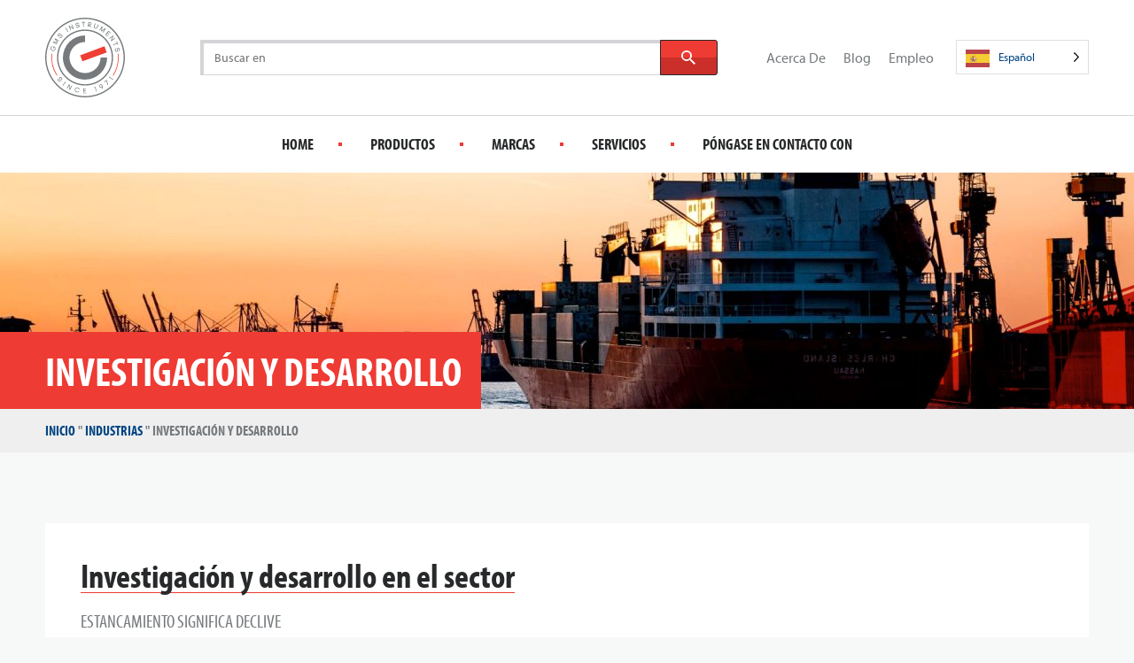

--- FILE ---
content_type: text/html; charset=UTF-8
request_url: https://gms-instruments.com/es/industry/research-development/
body_size: 47728
content:
<!DOCTYPE HTML>
<!--[if lt IE 7]> <html translate="no" class="no-js lt-ie9 lt-ie8 lt-ie7" lang="es"> <![endif]-->
<!--[if IE 7]>    <html translate="no" class="no-js lt-ie9 lt-ie8" lang="es"> <![endif]-->
<!--[if IE 8]>    <html translate="no" class="no-js lt-ie9" lang="es"> <![endif]-->
<!--[if IE 9]>    <html translate="no" class="no-js lt-ie10" lang="es"> <![endif]-->
<!--[if gt IE 9]><!--> <html translate="no" class="no-js" lang="es"> <!--<![endif]-->
<head>
<meta charset="UTF-8">
<script type="text/javascript">
/* <![CDATA[ */
var gform;gform||(document.addEventListener("gform_main_scripts_loaded",function(){gform.scriptsLoaded=!0}),document.addEventListener("gform/theme/scripts_loaded",function(){gform.themeScriptsLoaded=!0}),window.addEventListener("DOMContentLoaded",function(){gform.domLoaded=!0}),gform={domLoaded:!1,scriptsLoaded:!1,themeScriptsLoaded:!1,isFormEditor:()=>"function"==typeof InitializeEditor,callIfLoaded:function(o){return!(!gform.domLoaded||!gform.scriptsLoaded||!gform.themeScriptsLoaded&&!gform.isFormEditor()||(gform.isFormEditor()&&console.warn("The use of gform.initializeOnLoaded() is deprecated in the form editor context and will be removed in Gravity Forms 3.1."),o(),0))},initializeOnLoaded:function(o){gform.callIfLoaded(o)||(document.addEventListener("gform_main_scripts_loaded",()=>{gform.scriptsLoaded=!0,gform.callIfLoaded(o)}),document.addEventListener("gform/theme/scripts_loaded",()=>{gform.themeScriptsLoaded=!0,gform.callIfLoaded(o)}),window.addEventListener("DOMContentLoaded",()=>{gform.domLoaded=!0,gform.callIfLoaded(o)}))},hooks:{action:{},filter:{}},addAction:function(o,r,e,t){gform.addHook("action",o,r,e,t)},addFilter:function(o,r,e,t){gform.addHook("filter",o,r,e,t)},doAction:function(o){gform.doHook("action",o,arguments)},applyFilters:function(o){return gform.doHook("filter",o,arguments)},removeAction:function(o,r){gform.removeHook("action",o,r)},removeFilter:function(o,r,e){gform.removeHook("filter",o,r,e)},addHook:function(o,r,e,t,n){null==gform.hooks[o][r]&&(gform.hooks[o][r]=[]);var d=gform.hooks[o][r];null==n&&(n=r+"_"+d.length),gform.hooks[o][r].push({tag:n,callable:e,priority:t=null==t?10:t})},doHook:function(r,o,e){var t;if(e=Array.prototype.slice.call(e,1),null!=gform.hooks[r][o]&&((o=gform.hooks[r][o]).sort(function(o,r){return o.priority-r.priority}),o.forEach(function(o){"function"!=typeof(t=o.callable)&&(t=window[t]),"action"==r?t.apply(null,e):e[0]=t.apply(null,e)})),"filter"==r)return e[0]},removeHook:function(o,r,t,n){var e;null!=gform.hooks[o][r]&&(e=(e=gform.hooks[o][r]).filter(function(o,r,e){return!!(null!=n&&n!=o.tag||null!=t&&t!=o.priority)}),gform.hooks[o][r]=e)}});
/* ]]> */
</script>

<title>Investigación y desarrollo - GMS Instruments</title>
<link crossorigin data-rocket-preconnect href="https://static.hotjar.com" rel="preconnect">
<link crossorigin data-rocket-preconnect href="https://snap.licdn.com" rel="preconnect">
<link crossorigin data-rocket-preconnect href="https://www.googletagmanager.com" rel="preconnect">
<link crossorigin data-rocket-preconnect href="https://connect.facebook.net" rel="preconnect">
<link crossorigin data-rocket-preconnect href="https://chimpstatic.com" rel="preconnect">
<link crossorigin data-rocket-preconnect href="https://ajax.googleapis.com" rel="preconnect">
<link crossorigin data-rocket-preconnect href="https://use.typekit.net" rel="preconnect">
<link crossorigin data-rocket-preconnect href="https://script.hotjar.com" rel="preconnect">
<link crossorigin data-rocket-preconnect href="https://polyfill.io" rel="preconnect"><link rel="preload" data-rocket-preload as="image" href="https://gms-instruments.com/wp-content/uploads/2019/02/gms-ship-sunset-2560x840.jpg" imagesrcset="https://gms-instruments.com/wp-content/uploads/2019/02/gms-ship-sunset-2560x840.jpg 2560w, https://gms-instruments.com/wp-content/uploads/2019/02/gms-ship-sunset-1280x420.jpg 1280w, https://gms-instruments.com/wp-content/uploads/2019/02/gms-ship-sunset-960x315.jpg 960w, https://gms-instruments.com/wp-content/uploads/2019/02/gms-ship-sunset-640x210.jpg 640w" imagesizes="auto" fetchpriority="high">

<meta name='robots' content='noindex, follow' />
	<style>img:is([sizes="auto" i], [sizes^="auto," i]) { contain-intrinsic-size: 3000px 1500px }</style>
	<meta name="viewport" content="initial-scale=1.0, width=device-width">
	<!-- This site is optimized with the Yoast SEO plugin v26.0 - https://yoast.com/wordpress/plugins/seo/ -->
	<meta name="description" content="La Investigación y Desarrollo (I+D) es como el motor de la innovación, que impulsa el progreso y da forma al futuro. Implica..." />
	<meta property="og:locale" content="es" />
	<meta property="og:type" content="article" />
	<meta property="og:title" content="Investigación y desarrollo - GMS Instruments" />
	<meta property="og:description" content="La Investigación y Desarrollo (I+D) es como el motor de la innovación, que impulsa el progreso y da forma al futuro. Implica..." />
	<meta property="og:url" content="https://gms-instruments.com/es/industry/research-development/" />
	<meta property="og:site_name" content="GMS Instruments" />
	<meta property="article:modified_time" content="2024-01-11T14:00:36+00:00" />
	<meta property="og:image" content="https://gms-instruments.com/wp-content/uploads/2023/03/Repair-Riken-Keiki-Gas-Eagle-2-GMS-Instruments-Rotterdam.jpg" />
	<meta property="og:image:width" content="1552" />
	<meta property="og:image:height" content="1035" />
	<meta property="og:image:type" content="image/jpeg" />
	<meta name="twitter:label1" content="Estimated reading time" />
	<meta name="twitter:data1" content="2 minutes" />
	<script type="application/ld+json" class="yoast-schema-graph">{"@context":"https:\/\/schema.org","@graph":[{"@type":"WebPage","@id":"https:\/\/gms-instruments.com\/industry\/research-development\/","url":"https:\/\/gms-instruments.com\/industry\/research-development\/","name":"Investigaci\u00f3n y desarrollo - GMS Instruments","isPartOf":{"@id":"https:\/\/gms-instruments.com\/nl\/#website"},"primaryImageOfPage":{"@id":"https:\/\/gms-instruments.com\/industry\/research-development\/#primaryimage"},"image":{"@id":"https:\/\/gms-instruments.com\/industry\/research-development\/#primaryimage"},"thumbnailUrl":"https:\/\/gms-instruments.com\/wp-content\/uploads\/2023\/03\/Repair-Riken-Keiki-Gas-Eagle-2-GMS-Instruments-Rotterdam.jpg","datePublished":"2023-12-13T09:22:50+00:00","dateModified":"2024-01-11T14:00:36+00:00","description":"La Investigaci\u00f3n y Desarrollo (I+D) es como el motor de la innovaci\u00f3n, que impulsa el progreso y da forma al futuro. Implica...","breadcrumb":{"@id":"https:\/\/gms-instruments.com\/industry\/research-development\/#breadcrumb"},"inLanguage":"en-GB","potentialAction":[{"@type":"ReadAction","target":["https:\/\/gms-instruments.com\/industry\/research-development\/"]}]},{"@type":"ImageObject","inLanguage":"en-GB","@id":"https:\/\/gms-instruments.com\/industry\/research-development\/#primaryimage","url":"https:\/\/gms-instruments.com\/wp-content\/uploads\/2023\/03\/Repair-Riken-Keiki-Gas-Eagle-2-GMS-Instruments-Rotterdam.jpg","contentUrl":"https:\/\/gms-instruments.com\/wp-content\/uploads\/2023\/03\/Repair-Riken-Keiki-Gas-Eagle-2-GMS-Instruments-Rotterdam.jpg","width":1552,"height":1035,"caption":"Repair-Riken-Keiki-Gas-Eagle-2-GMS-Instruments-Rotterdam"},{"@type":"BreadcrumbList","@id":"https:\/\/gms-instruments.com\/industry\/research-development\/#breadcrumb","itemListElement":[{"@type":"ListItem","position":1,"name":"Home","item":"https:\/\/gms-instruments.com\/"},{"@type":"ListItem","position":2,"name":"Industrias","item":"https:\/\/gms-instruments.com\/industries\/"},{"@type":"ListItem","position":3,"name":"Investigaci\u00f3n y desarrollo"}]},{"@type":"WebSite","@id":"https:\/\/gms-instruments.com\/nl\/#website","url":"https:\/\/gms-instruments.com\/nl\/","name":"GMS Instruments","description":"","potentialAction":[{"@type":"SearchAction","target":{"@type":"EntryPoint","urlTemplate":"https:\/\/gms-instruments.com\/nl\/?s={search_term_string}"},"query-input":{"@type":"PropertyValueSpecification","valueRequired":true,"valueName":"search_term_string"}}],"inLanguage":"en-GB"}]}</script>
	<!-- / Yoast SEO plugin. -->


<style id='classic-theme-styles-inline-css' type='text/css'>
/*! This file is auto-generated */
.wp-block-button__link{color:#fff;background-color:#32373c;border-radius:9999px;box-shadow:none;text-decoration:none;padding:calc(.667em + 2px) calc(1.333em + 2px);font-size:1.125em}.wp-block-file__button{background:#32373c;color:#fff;text-decoration:none}
</style>
<style id='global-styles-inline-css' type='text/css'>
:root{--wp--preset--aspect-ratio--square: 1;--wp--preset--aspect-ratio--4-3: 4/3;--wp--preset--aspect-ratio--3-4: 3/4;--wp--preset--aspect-ratio--3-2: 3/2;--wp--preset--aspect-ratio--2-3: 2/3;--wp--preset--aspect-ratio--16-9: 16/9;--wp--preset--aspect-ratio--9-16: 9/16;--wp--preset--color--black: #000000;--wp--preset--color--cyan-bluish-gray: #abb8c3;--wp--preset--color--white: #ffffff;--wp--preset--color--pale-pink: #f78da7;--wp--preset--color--vivid-red: #cf2e2e;--wp--preset--color--luminous-vivid-orange: #ff6900;--wp--preset--color--luminous-vivid-amber: #fcb900;--wp--preset--color--light-green-cyan: #7bdcb5;--wp--preset--color--vivid-green-cyan: #00d084;--wp--preset--color--pale-cyan-blue: #8ed1fc;--wp--preset--color--vivid-cyan-blue: #0693e3;--wp--preset--color--vivid-purple: #9b51e0;--wp--preset--gradient--vivid-cyan-blue-to-vivid-purple: linear-gradient(135deg,rgba(6,147,227,1) 0%,rgb(155,81,224) 100%);--wp--preset--gradient--light-green-cyan-to-vivid-green-cyan: linear-gradient(135deg,rgb(122,220,180) 0%,rgb(0,208,130) 100%);--wp--preset--gradient--luminous-vivid-amber-to-luminous-vivid-orange: linear-gradient(135deg,rgba(252,185,0,1) 0%,rgba(255,105,0,1) 100%);--wp--preset--gradient--luminous-vivid-orange-to-vivid-red: linear-gradient(135deg,rgba(255,105,0,1) 0%,rgb(207,46,46) 100%);--wp--preset--gradient--very-light-gray-to-cyan-bluish-gray: linear-gradient(135deg,rgb(238,238,238) 0%,rgb(169,184,195) 100%);--wp--preset--gradient--cool-to-warm-spectrum: linear-gradient(135deg,rgb(74,234,220) 0%,rgb(151,120,209) 20%,rgb(207,42,186) 40%,rgb(238,44,130) 60%,rgb(251,105,98) 80%,rgb(254,248,76) 100%);--wp--preset--gradient--blush-light-purple: linear-gradient(135deg,rgb(255,206,236) 0%,rgb(152,150,240) 100%);--wp--preset--gradient--blush-bordeaux: linear-gradient(135deg,rgb(254,205,165) 0%,rgb(254,45,45) 50%,rgb(107,0,62) 100%);--wp--preset--gradient--luminous-dusk: linear-gradient(135deg,rgb(255,203,112) 0%,rgb(199,81,192) 50%,rgb(65,88,208) 100%);--wp--preset--gradient--pale-ocean: linear-gradient(135deg,rgb(255,245,203) 0%,rgb(182,227,212) 50%,rgb(51,167,181) 100%);--wp--preset--gradient--electric-grass: linear-gradient(135deg,rgb(202,248,128) 0%,rgb(113,206,126) 100%);--wp--preset--gradient--midnight: linear-gradient(135deg,rgb(2,3,129) 0%,rgb(40,116,252) 100%);--wp--preset--font-size--small: 13px;--wp--preset--font-size--medium: 20px;--wp--preset--font-size--large: 36px;--wp--preset--font-size--x-large: 42px;--wp--preset--spacing--20: 0.44rem;--wp--preset--spacing--30: 0.67rem;--wp--preset--spacing--40: 1rem;--wp--preset--spacing--50: 1.5rem;--wp--preset--spacing--60: 2.25rem;--wp--preset--spacing--70: 3.38rem;--wp--preset--spacing--80: 5.06rem;--wp--preset--shadow--natural: 6px 6px 9px rgba(0, 0, 0, 0.2);--wp--preset--shadow--deep: 12px 12px 50px rgba(0, 0, 0, 0.4);--wp--preset--shadow--sharp: 6px 6px 0px rgba(0, 0, 0, 0.2);--wp--preset--shadow--outlined: 6px 6px 0px -3px rgba(255, 255, 255, 1), 6px 6px rgba(0, 0, 0, 1);--wp--preset--shadow--crisp: 6px 6px 0px rgba(0, 0, 0, 1);}:where(.is-layout-flex){gap: 0.5em;}:where(.is-layout-grid){gap: 0.5em;}body .is-layout-flex{display: flex;}.is-layout-flex{flex-wrap: wrap;align-items: center;}.is-layout-flex > :is(*, div){margin: 0;}body .is-layout-grid{display: grid;}.is-layout-grid > :is(*, div){margin: 0;}:where(.wp-block-columns.is-layout-flex){gap: 2em;}:where(.wp-block-columns.is-layout-grid){gap: 2em;}:where(.wp-block-post-template.is-layout-flex){gap: 1.25em;}:where(.wp-block-post-template.is-layout-grid){gap: 1.25em;}.has-black-color{color: var(--wp--preset--color--black) !important;}.has-cyan-bluish-gray-color{color: var(--wp--preset--color--cyan-bluish-gray) !important;}.has-white-color{color: var(--wp--preset--color--white) !important;}.has-pale-pink-color{color: var(--wp--preset--color--pale-pink) !important;}.has-vivid-red-color{color: var(--wp--preset--color--vivid-red) !important;}.has-luminous-vivid-orange-color{color: var(--wp--preset--color--luminous-vivid-orange) !important;}.has-luminous-vivid-amber-color{color: var(--wp--preset--color--luminous-vivid-amber) !important;}.has-light-green-cyan-color{color: var(--wp--preset--color--light-green-cyan) !important;}.has-vivid-green-cyan-color{color: var(--wp--preset--color--vivid-green-cyan) !important;}.has-pale-cyan-blue-color{color: var(--wp--preset--color--pale-cyan-blue) !important;}.has-vivid-cyan-blue-color{color: var(--wp--preset--color--vivid-cyan-blue) !important;}.has-vivid-purple-color{color: var(--wp--preset--color--vivid-purple) !important;}.has-black-background-color{background-color: var(--wp--preset--color--black) !important;}.has-cyan-bluish-gray-background-color{background-color: var(--wp--preset--color--cyan-bluish-gray) !important;}.has-white-background-color{background-color: var(--wp--preset--color--white) !important;}.has-pale-pink-background-color{background-color: var(--wp--preset--color--pale-pink) !important;}.has-vivid-red-background-color{background-color: var(--wp--preset--color--vivid-red) !important;}.has-luminous-vivid-orange-background-color{background-color: var(--wp--preset--color--luminous-vivid-orange) !important;}.has-luminous-vivid-amber-background-color{background-color: var(--wp--preset--color--luminous-vivid-amber) !important;}.has-light-green-cyan-background-color{background-color: var(--wp--preset--color--light-green-cyan) !important;}.has-vivid-green-cyan-background-color{background-color: var(--wp--preset--color--vivid-green-cyan) !important;}.has-pale-cyan-blue-background-color{background-color: var(--wp--preset--color--pale-cyan-blue) !important;}.has-vivid-cyan-blue-background-color{background-color: var(--wp--preset--color--vivid-cyan-blue) !important;}.has-vivid-purple-background-color{background-color: var(--wp--preset--color--vivid-purple) !important;}.has-black-border-color{border-color: var(--wp--preset--color--black) !important;}.has-cyan-bluish-gray-border-color{border-color: var(--wp--preset--color--cyan-bluish-gray) !important;}.has-white-border-color{border-color: var(--wp--preset--color--white) !important;}.has-pale-pink-border-color{border-color: var(--wp--preset--color--pale-pink) !important;}.has-vivid-red-border-color{border-color: var(--wp--preset--color--vivid-red) !important;}.has-luminous-vivid-orange-border-color{border-color: var(--wp--preset--color--luminous-vivid-orange) !important;}.has-luminous-vivid-amber-border-color{border-color: var(--wp--preset--color--luminous-vivid-amber) !important;}.has-light-green-cyan-border-color{border-color: var(--wp--preset--color--light-green-cyan) !important;}.has-vivid-green-cyan-border-color{border-color: var(--wp--preset--color--vivid-green-cyan) !important;}.has-pale-cyan-blue-border-color{border-color: var(--wp--preset--color--pale-cyan-blue) !important;}.has-vivid-cyan-blue-border-color{border-color: var(--wp--preset--color--vivid-cyan-blue) !important;}.has-vivid-purple-border-color{border-color: var(--wp--preset--color--vivid-purple) !important;}.has-vivid-cyan-blue-to-vivid-purple-gradient-background{background: var(--wp--preset--gradient--vivid-cyan-blue-to-vivid-purple) !important;}.has-light-green-cyan-to-vivid-green-cyan-gradient-background{background: var(--wp--preset--gradient--light-green-cyan-to-vivid-green-cyan) !important;}.has-luminous-vivid-amber-to-luminous-vivid-orange-gradient-background{background: var(--wp--preset--gradient--luminous-vivid-amber-to-luminous-vivid-orange) !important;}.has-luminous-vivid-orange-to-vivid-red-gradient-background{background: var(--wp--preset--gradient--luminous-vivid-orange-to-vivid-red) !important;}.has-very-light-gray-to-cyan-bluish-gray-gradient-background{background: var(--wp--preset--gradient--very-light-gray-to-cyan-bluish-gray) !important;}.has-cool-to-warm-spectrum-gradient-background{background: var(--wp--preset--gradient--cool-to-warm-spectrum) !important;}.has-blush-light-purple-gradient-background{background: var(--wp--preset--gradient--blush-light-purple) !important;}.has-blush-bordeaux-gradient-background{background: var(--wp--preset--gradient--blush-bordeaux) !important;}.has-luminous-dusk-gradient-background{background: var(--wp--preset--gradient--luminous-dusk) !important;}.has-pale-ocean-gradient-background{background: var(--wp--preset--gradient--pale-ocean) !important;}.has-electric-grass-gradient-background{background: var(--wp--preset--gradient--electric-grass) !important;}.has-midnight-gradient-background{background: var(--wp--preset--gradient--midnight) !important;}.has-small-font-size{font-size: var(--wp--preset--font-size--small) !important;}.has-medium-font-size{font-size: var(--wp--preset--font-size--medium) !important;}.has-large-font-size{font-size: var(--wp--preset--font-size--large) !important;}.has-x-large-font-size{font-size: var(--wp--preset--font-size--x-large) !important;}
:where(.wp-block-post-template.is-layout-flex){gap: 1.25em;}:where(.wp-block-post-template.is-layout-grid){gap: 1.25em;}
:where(.wp-block-columns.is-layout-flex){gap: 2em;}:where(.wp-block-columns.is-layout-grid){gap: 2em;}
:root :where(.wp-block-pullquote){font-size: 1.5em;line-height: 1.6;}
</style>
<link rel='stylesheet' id='weglot-css-css' href='https://gms-instruments.com/wp-content/plugins/weglot/dist/css/front-css.css?ver=5.1' type='text/css' media='all' />
<link rel='stylesheet' id='new-flag-css-css' href='https://gms-instruments.com/wp-content/plugins/weglot/dist/css/new-flags.css?ver=5.1' type='text/css' media='all' />
<link rel='stylesheet' id='theme-styles-css' href='https://gms-instruments.com/wp-content/themes/ecs-gms/assets/build/css/styles.css?id=fcbe58e6b71220eff7085552c1f0f685' type='text/css' media='all' />
<script type="text/javascript" src="https://gms-instruments.com/wp-content/plugins/weglot/dist/front-js.js?ver=5.1" id="wp-weglot-js-js"></script>
<script type="text/javascript" src="https://gms-instruments.com/wp-content/themes/ecs-gms/assets/build/js/manifest.js?id=40fbcc03409c275ac3a89ab619410a89" id="theme-manifest-js"></script>
<script type="text/javascript" src="https://gms-instruments.com/wp-includes/js/jquery/jquery.min.js?ver=3.7.1" id="jquery-core-js"></script>
<script type="text/javascript" src="https://gms-instruments.com/wp-includes/js/jquery/jquery-migrate.min.js?ver=3.4.1" id="jquery-migrate-js"></script>
<link rel='shortlink' href='https://gms-instruments.com/?p=15127' />

<meta name="google" content="notranslate"/>
<link rel="alternate" href="https://gms-instruments.com/industry/research-development/" hreflang="en"/>
<link rel="alternate" href="https://gms-instruments.com/nl/industry/research-development/" hreflang="nl"/>
<link rel="alternate" href="https://gms-instruments.com/de/industry/research-development/" hreflang="de"/>
<link rel="alternate" href="https://gms-instruments.com/es/industry/research-development/" hreflang="es"/>
<link rel="alternate" href="https://gms-instruments.com/da/industry/research-development/" hreflang="da"/>
<link rel="alternate" href="https://gms-instruments.com/no/industry/research-development/" hreflang="no"/>
<link rel="alternate" href="https://gms-instruments.com/el/industry/research-development/" hreflang="el"/>
<link rel="alternate" href="https://gms-instruments.com/tr/industry/research-development/" hreflang="tr"/>
<link rel="alternate" href="https://gms-instruments.com/pl/industry/research-development/" hreflang="pl"/>
<link rel="alternate" href="https://gms-instruments.com/hr/industry/research-development/" hreflang="hr"/>
<link rel="alternate" href="https://gms-instruments.com/it/industry/research-development/" hreflang="it"/>
<link rel="alternate" href="https://gms-instruments.com/fr/industry/research-development/" hreflang="fr"/>
<script type="application/json" id="weglot-data">{"website":"https:\/\/gms-instruments.com","uid":"3c6bb76be9","project_slug":"gms-instruments","language_from":"en","language_from_custom_flag":null,"language_from_custom_name":null,"excluded_paths":[{"type":"START_WITH","value":"\/wp-admin\/","language_button_displayed":false,"exclusion_behavior":"REDIRECT","excluded_languages":[],"regex":"^\/wp\\-admin\/"},{"type":"CONTAIN","value":"sitemap","language_button_displayed":false,"exclusion_behavior":"REDIRECT","excluded_languages":[],"regex":"sitemap"},{"type":"CONTAIN","value":"\/vacature\/","language_button_displayed":false,"exclusion_behavior":"REDIRECT","excluded_languages":[],"regex":"\/vacature\/"}],"excluded_blocks":[{"value":".gallery__image","description":"Images"},{"value":".gallery__figure","description":null},{"value":"img","description":null},{"value":"figure","description":null},{"value":"noscript","description":null},{"value":".wg-li","description":null},{"value":".search__input","description":"Search bar"},{"value":".header-main__search","description":"Search bar_complete"},{"value":"#gform_wrapper_3","description":"product page blocks"}],"custom_settings":{"button_style":{"is_dropdown":true,"with_flags":true,"flag_type":"rectangle_mat","with_name":true,"full_name":true,"custom_css":""},"translate_email":false,"translate_search":false,"translate_amp":false,"switchers":[{"templates":{"name":"default","hash":"095ffb8d22f66be52959023fa4eeb71a05f20f73"},"location":[],"style":{"with_flags":true,"flag_type":"rectangle_mat","with_name":true,"full_name":true,"is_dropdown":true}}]},"pending_translation_enabled":false,"curl_ssl_check_enabled":true,"custom_css":null,"languages":[{"language_to":"nl","custom_code":null,"custom_name":null,"custom_local_name":null,"provider":null,"enabled":true,"automatic_translation_enabled":true,"deleted_at":null,"connect_host_destination":null,"custom_flag":null},{"language_to":"de","custom_code":null,"custom_name":null,"custom_local_name":null,"provider":null,"enabled":true,"automatic_translation_enabled":true,"deleted_at":null,"connect_host_destination":null,"custom_flag":null},{"language_to":"es","custom_code":null,"custom_name":null,"custom_local_name":null,"provider":null,"enabled":true,"automatic_translation_enabled":true,"deleted_at":null,"connect_host_destination":null,"custom_flag":null},{"language_to":"da","custom_code":null,"custom_name":null,"custom_local_name":null,"provider":null,"enabled":true,"automatic_translation_enabled":true,"deleted_at":null,"connect_host_destination":null,"custom_flag":null},{"language_to":"no","custom_code":null,"custom_name":null,"custom_local_name":null,"provider":null,"enabled":true,"automatic_translation_enabled":true,"deleted_at":null,"connect_host_destination":null,"custom_flag":null},{"language_to":"el","custom_code":null,"custom_name":null,"custom_local_name":null,"provider":null,"enabled":true,"automatic_translation_enabled":true,"deleted_at":null,"connect_host_destination":null,"custom_flag":null},{"language_to":"tr","custom_code":null,"custom_name":null,"custom_local_name":null,"provider":null,"enabled":true,"automatic_translation_enabled":true,"deleted_at":null,"connect_host_destination":null,"custom_flag":null},{"language_to":"pl","custom_code":null,"custom_name":null,"custom_local_name":null,"provider":null,"enabled":true,"automatic_translation_enabled":true,"deleted_at":null,"connect_host_destination":null,"custom_flag":null},{"language_to":"hr","custom_code":null,"custom_name":null,"custom_local_name":null,"provider":null,"enabled":true,"automatic_translation_enabled":true,"deleted_at":null,"connect_host_destination":null,"custom_flag":null},{"language_to":"it","custom_code":null,"custom_name":null,"custom_local_name":null,"provider":null,"enabled":true,"automatic_translation_enabled":true,"deleted_at":null,"connect_host_destination":null,"custom_flag":null},{"language_to":"fr","custom_code":null,"custom_name":null,"custom_local_name":null,"provider":null,"enabled":true,"automatic_translation_enabled":true,"deleted_at":null,"connect_host_destination":null,"custom_flag":null}],"organization_slug":"w-8bf1ed5b88","api_domain":"cdn-api-weglot.com","current_language":"es","switcher_links":{"en":"https:\/\/gms-instruments.com\/industry\/research-development\/","nl":"https:\/\/gms-instruments.com\/nl\/industry\/research-development\/","de":"https:\/\/gms-instruments.com\/de\/industry\/research-development\/","es":"https:\/\/gms-instruments.com\/es\/industry\/research-development\/","da":"https:\/\/gms-instruments.com\/da\/industry\/research-development\/","no":"https:\/\/gms-instruments.com\/no\/industry\/research-development\/","el":"https:\/\/gms-instruments.com\/el\/industry\/research-development\/","tr":"https:\/\/gms-instruments.com\/tr\/industry\/research-development\/","pl":"https:\/\/gms-instruments.com\/pl\/industry\/research-development\/","hr":"https:\/\/gms-instruments.com\/hr\/industry\/research-development\/","it":"https:\/\/gms-instruments.com\/it\/industry\/research-development\/","fr":"https:\/\/gms-instruments.com\/fr\/industry\/research-development\/"},"original_path":"\/industry\/research-development\/"}</script>	<!-- Google Tag Manager -->
	<script>
		(function(w,d,s,l,i){w[l]=w[l]||[];w[l].push({'gtm.start':
		new Date().getTime(),event:'gtm.js'});var f=d.getElementsByTagName(s)[0],
		j=d.createElement(s),dl=l!='dataLayer'?'&l='+l:'';j.async=true;j.src=
		'https://www.googletagmanager.com/gtm.js?id='+i+dl;f.parentNode.insertBefore(j,f);
		})(window,document,'script','dataLayer','GTM-NN5QBBB');
	</script>
	<!-- End Google Tag Manager -->
<!-- Hotjar Tracking Code for GMS Instruments -->
	<script>
		(function(h,o,t,j,a,r){
			h.hj=h.hj||function(){(h.hj.q=h.hj.q||[]).push(arguments)};
			h._hjSettings={hjid:386962,hjsv:6};
			a=o.getElementsByTagName('head')[0];
			r=o.createElement('script');r.async=1;
			r.src=t+h._hjSettings.hjid+j+h._hjSettings.hjsv;
			a.appendChild(r);
		})(window,document,'https://static.hotjar.com/c/hotjar-','.js?sv=');
	</script>
<link rel="apple-touch-icon" sizes="180x180" href="https://gms-instruments.com/wp-content/themes/ecs-gms/assets/build/images/icons/apple-touch-icon.png"><link rel="icon" type="image/ico" href="https://gms-instruments.com/wp-content/themes/ecs-gms/assets/build/images/icons/favicon.ico"><link rel="icon" sizes="32x32" type="image/png" href="https://gms-instruments.com/wp-content/themes/ecs-gms/assets/build/images/icons/favicon-32x32.png"><link rel="icon" sizes="16x16" type="image/png" href="https://gms-instruments.com/wp-content/themes/ecs-gms/assets/build/images/icons/favicon-16x16.png"><link rel="manifest" href="https://gms-instruments.com/wp-content/themes/ecs-gms/assets/build/images/icons/manifest.json"><link rel="mask-icon" href="https://gms-instruments.com/wp-content/themes/ecs-gms/assets/build/images/icons/safari-pinned-tab.svg"><link rel="mask-icon" href="https://gms-instruments.com/wp-content/themes/ecs-gms/assets/build/images/icons/favicon.ico"><link rel="manifest" href="https://gms-instruments.com/wp-content/themes/ecs-gms/assets/build/images/icons/browserconfig.xml"><script type="text/javascript">
	WebFontConfig = {
        typekit: {
            id : 'dvz3idf'
        }
	};

	(function() {
		var wf = document.createElement('script');
		wf.src= 'https://ajax.googleapis.com/ajax/libs/webfont/1/webfont.js';
		wf.type = 'text/javascript';
		wf.async = 'true';
		var s = document.getElementsByTagName('script')[0];
		s.parentNode.insertBefore(wf, s);
	})();
</script>

<meta name="generator" content="WP Rocket 3.19.4" data-wpr-features="wpr_preconnect_external_domains wpr_oci wpr_desktop" /></head>

<body class="wp-singular industry-template-default single single-industry postid-15127 wp-theme-ecs-base-framework wp-child-theme-ecs-gms">


	<div class="wrapper">
		<header class="header js-sticky-header">
			<div class="header__main">
				<div class="header-main">
					<div class="header-main__wrap">
						<div class="header-main__inner">

							<div class="header-main__primary js-primary-header">
								<div class="header-main__logo">

	<figure class="logo" data-wg-notranslate="">

		
		<a href="https://gms-instruments.com/es/">

			<div class="logo__mobile">
				<svg xmlns="http://www.w3.org/2000/svg" xmlns:xlink="http://www.w3.org/1999/xlink" width="29.62" height="29.09"><image width="997" height="980" transform="scale(.03)" xlink:href="[data-uri]" style="isolation:isolate"/></svg>			</div>

			<div class="logo__desktop">
				<svg id="Laag_1" data-name="Laag 1" xmlns="http://www.w3.org/2000/svg" viewbox="0 0 465 465"><title>Logo of GMS</title><path d="M358.91,202.35,217.29,254.7l-13.05-35.28,141.64-52.36Zm38.35,136.57-3.35-2.17A191.43,191.43,0,0,0,424.68,232.5a194.09,194.09,0,0,0-1.45-23.18l4-.48a197.9,197.9,0,0,1,1.47,23.66A195.49,195.49,0,0,1,397.26,338.92Zm-329.61,0A195.19,195.19,0,0,1,37.72,208.84l4,.48A191.17,191.17,0,0,0,71,336.75Z" fill="#ef3e33"/><path d="M58.42,173.12a13.23,13.23,0,0,0-3.34-3.69,13.69,13.69,0,0,0-4.48-2.21l-1.93-.53L45,179.84l3.36.93L51,171.18a9.4,9.4,0,0,1,2.36,1.46,9.6,9.6,0,0,1,2.23,2.69,9.25,9.25,0,0,1,1.07,3.38,10.1,10.1,0,0,1-.33,3.83,11.57,11.57,0,0,1-2,4,10.56,10.56,0,0,1-3.11,2.72,10.07,10.07,0,0,1-3.84,1.32,11.47,11.47,0,0,1-4.38-.4,10.88,10.88,0,0,1-3.9-2,10.26,10.26,0,0,1-3.91-7,11,11,0,0,1,.36-4.32,11.79,11.79,0,0,1,2.14-4.28,9.77,9.77,0,0,1,3.57-2.75l.73-.33-1.49-3.24-.72.32a13.35,13.35,0,0,0-4.8,3.61,14.91,14.91,0,0,0-2.91,5.71,14.76,14.76,0,0,0-.47,5.7,14.49,14.49,0,0,0,1.64,5.23A14.18,14.18,0,0,0,42,193.68a15.3,15.3,0,0,0,4.12.59A14.08,14.08,0,0,0,53,192.42a14.57,14.57,0,0,0,4.12-3.65,15.34,15.34,0,0,0,2.6-5.28,12.92,12.92,0,0,0-1.35-10.37Zm-3.23-49.6L69.91,142.6l-24-2.32-1.76,3.18,24.55,13.6L70.4,154l-17-9.4,21.12,1.89,1.07-1.92L62.75,127.62l17,9.43,1.72-3.12L57,120.33Zm43.25-22.84a6.56,6.56,0,0,0-6.85-1.5,12,12,0,0,0-3.08,1.58c-1,.67-1.89,1.38-2.81,2.1s-1.56,1.22-2.32,1.78a9.35,9.35,0,0,1-2.09,1.16,4.15,4.15,0,0,1-1.86.3,3,3,0,0,1-1.7-.83,3.84,3.84,0,0,1-1.38-3.14,6.85,6.85,0,0,1,2-4.17A9.08,9.08,0,0,1,80.65,96a6.42,6.42,0,0,1,2.21-.81,5,5,0,0,1,2,.1,5.15,5.15,0,0,1,1.76.81l.59.42,2.37-2.69-.68-.52a9,9,0,0,0-3.2-1.6,8.1,8.1,0,0,0-3.43-.13,10,10,0,0,0-3.35,1.31,14.29,14.29,0,0,0-5.25,5.9,9.22,9.22,0,0,0-.83,3.32,7.19,7.19,0,0,0,.56,3.16,7.5,7.5,0,0,0,2,2.65A6.41,6.41,0,0,0,82,109.42a11.15,11.15,0,0,0,3-1.52c.91-.64,1.82-1.31,2.71-2s1.64-1.25,2.43-1.83a9.79,9.79,0,0,1,2.17-1.26,4,4,0,0,1,1.94-.31,3.21,3.21,0,0,1,1.79.87,4.26,4.26,0,0,1,1.6,3.56,8.34,8.34,0,0,1-2.41,4.76,8.89,8.89,0,0,1-4.72,3.16,5.91,5.91,0,0,1-4.71-1.08l-.58-.4-2.41,2.74.74.51a10.22,10.22,0,0,0,5.78,2,7.74,7.74,0,0,0,1.66-.18A12.81,12.81,0,0,0,97.87,114a14.41,14.41,0,0,0,2.52-3.83,9.45,9.45,0,0,0,.83-3.61,7.08,7.08,0,0,0-.7-3.25A8.28,8.28,0,0,0,98.44,100.68Zm18.2-40.81,3-2L135.13,81.3l-3,2Zm35.9-19.41L161.43,60,139.81,46.27l-3.09,1.41,11.65,25.53,3.24-1.48-8.89-19.49,21.63,13.68,3.09-1.41L155.79,39Zm46.19,3.26a7.14,7.14,0,0,0-2.9-1.72,12.45,12.45,0,0,0-3.43-.51c-1.16,0-2.33,0-3.5.07-1,0-2,.07-2.92.08a7.12,7.12,0,0,1-2.38-.27,4.15,4.15,0,0,1-1.69-.85,2.94,2.94,0,0,1-.89-1.66,3.83,3.83,0,0,1,.72-3.36,6.84,6.84,0,0,1,4-2.23,9.5,9.5,0,0,1,3-.24,6.25,6.25,0,0,1,2.26.64,4.9,4.9,0,0,1,1.58,1.25,5.07,5.07,0,0,1,1,1.69l.24.68,3.48-.8-.24-.82a8.93,8.93,0,0,0-1.67-3.16,8,8,0,0,0-2.71-2.11,9.76,9.76,0,0,0-3.48-.9,13.4,13.4,0,0,0-4.1.35,13,13,0,0,0-3.61,1.38,9.19,9.19,0,0,0-2.61,2.21,7.18,7.18,0,0,0-1.39,2.89,7.38,7.38,0,0,0,0,3.3A6.4,6.4,0,0,0,182,44.7a11.24,11.24,0,0,0,3.3.51c1.11,0,2.24,0,3.37-.06l3-.07a10.72,10.72,0,0,1,2.49.25,4.11,4.11,0,0,1,1.76.87,3.27,3.27,0,0,1,.94,1.76,4.25,4.25,0,0,1-.77,3.82,8.38,8.38,0,0,1-4.75,2.47,8.86,8.86,0,0,1-5.67-.2,5.9,5.9,0,0,1-3.19-3.63l-.24-.66-3.56.82.3.85a9.48,9.48,0,0,0,5,5.83,10.56,10.56,0,0,0,4.33.85,16.76,16.76,0,0,0,3.84-.47A14.48,14.48,0,0,0,196.42,56a9.61,9.61,0,0,0,2.87-2.42,7.09,7.09,0,0,0,1.32-3,8.3,8.3,0,0,0-.09-3.29A7,7,0,0,0,198.73,43.72ZM233,24.4l-20.86,1,.17,3.49,8.61-.41L222,53l3.64-.17-1.16-24.55,8.61-.4Zm35.37,5.76a9.12,9.12,0,0,0-2.79-2.25,11.46,11.46,0,0,0-3.89-1.21l-9.41-1.3-3.83,27.81,3.61.49,1.31-9.51,10.48,11.14,5.56.77L257.79,43.93l1.57.21a10.92,10.92,0,0,0,3.93-.13,9.05,9.05,0,0,0,3.27-1.43,8.47,8.47,0,0,0,3.51-5.8,9.09,9.09,0,0,0-.19-3.58A8,8,0,0,0,268.33,30.16Zm-7.62-.07a9.06,9.06,0,0,1,2.84.83,6.08,6.08,0,0,1,1.85,1.43,4.45,4.45,0,0,1,1,1.81,5.54,5.54,0,0,1,.11,2.16,5.39,5.39,0,0,1-.69,2,4.13,4.13,0,0,1-1.4,1.45,6.38,6.38,0,0,1-2.24.85,9.49,9.49,0,0,1-3.07,0L254,39.91l1.47-10.59ZM302.2,54.58a8.57,8.57,0,0,1-3.78,5A8.11,8.11,0,0,1,288.22,56a8.63,8.63,0,0,1,.16-6.29l5.55-15.93-3.44-1.23L284.88,48.7a13.41,13.41,0,0,0-.81,4.65,10.43,10.43,0,0,0,.9,4.15,9.77,9.77,0,0,0,2.54,3.33,12,12,0,0,0,4,2.22,12.49,12.49,0,0,0,4.1.74h.4a9.58,9.58,0,0,0,4.06-1,10.34,10.34,0,0,0,3.29-2.68A13.61,13.61,0,0,0,305.61,56l5.61-16.12-3.46-1.26ZM350.32,61,330.5,74.76l3.55-23.86L331,49,316.13,72.8l3,1.87L329.37,58.2l-3,21,1.87,1.16,17.56-12L335.55,84.89l3,1.89L353.41,63Zm20.76,38.08,2.41-2.52-9.3-8.9,6-6.24,10,9.56,2.42-2.52L369.94,76.41,350.55,96.69l13.19,12.62,2.41-2.53L355.59,96.69l6.19-6.47Zm35,18.95-17.47,12.39L398,106.64l-2-2.77-22.9,16.23,2.06,2.91,17.48-12.39-9.38,23.81,2,2.77L408.16,121Zm17.16,40.42,3.19-1.43L417.9,138l-3.18,1.43,3.53,7.86-22.43,10.06,1.49,3.32,22.43-10.05Zm11.48,25.1a13.06,13.06,0,0,0-1.41-3.6,9.37,9.37,0,0,0-2.24-2.6A7.12,7.12,0,0,0,428.2,176a7.38,7.38,0,0,0-3.3.07,6.88,6.88,0,0,0-3.38,1.75,6.79,6.79,0,0,0-1.67,2.8,11.25,11.25,0,0,0-.47,3.3c0,1.11,0,2.24.08,3.36s.07,2.07.09,3.05a9.78,9.78,0,0,1-.22,2.5,4.21,4.21,0,0,1-.86,1.76,3.29,3.29,0,0,1-1.76,1,4.23,4.23,0,0,1-3.82-.75,8.36,8.36,0,0,1-2.5-4.72,8.86,8.86,0,0,1,.15-5.68,5.9,5.9,0,0,1,3.6-3.21l.66-.25-.85-3.55-.84.31a9.49,9.49,0,0,0-5.79,5,12.83,12.83,0,0,0-.32,8.18,14.51,14.51,0,0,0,1.67,4.26,9.59,9.59,0,0,0,2.47,2.77,7.09,7.09,0,0,0,3.06,1.3,8.3,8.3,0,0,0,1.32.11,8.74,8.74,0,0,0,2-.23,7,7,0,0,0,3.49-1.82,7.09,7.09,0,0,0,1.7-2.91,12.15,12.15,0,0,0,.48-3.43c0-1.17,0-2.34-.09-3.5-.06-1-.1-2-.11-2.92a8.79,8.79,0,0,1,.25-2.38,4.31,4.31,0,0,1,.84-1.7,2.94,2.94,0,0,1,1.65-.9,3.84,3.84,0,0,1,3.37.69,6.8,6.8,0,0,1,2.26,4,9.22,9.22,0,0,1,.26,3,6.24,6.24,0,0,1-.62,2.3,5.14,5.14,0,0,1-1.23,1.59,5.31,5.31,0,0,1-1.69,1l-.68.24.84,3.48.76-.31a8.93,8.93,0,0,0,3.15-1.69,8,8,0,0,0,2.08-2.73,9.9,9.9,0,0,0,.88-3.49A13.78,13.78,0,0,0,434.74,183.58ZM96.24,350.27a12.92,12.92,0,0,0-2.92-2.54,9.11,9.11,0,0,0-3.18-1.26,6.91,6.91,0,0,0-3.2.13,7.51,7.51,0,0,0-2.89,1.59,6.43,6.43,0,0,0-2.36,6.39,10.9,10.9,0,0,0,1.11,3.15c.51,1,1.06,2,1.63,2.94s1,1.8,1.49,2.66a9.69,9.69,0,0,1,1,2.32,4.09,4.09,0,0,1,.05,2,3.17,3.17,0,0,1-1.11,1.66,4.17,4.17,0,0,1-3.73,1.11,8.3,8.3,0,0,1-4.41-3,8.85,8.85,0,0,1-2.49-5.1,5.86,5.86,0,0,1,1.7-4.52l.47-.53L75,354.43l-.6.66a9.52,9.52,0,0,0-2.81,7.14,12.91,12.91,0,0,0,3.47,7.35,14.68,14.68,0,0,0,3.46,3A9.75,9.75,0,0,0,82,373.89a8.71,8.71,0,0,0,1.13.08,7.07,7.07,0,0,0,2.19-.35A8.35,8.35,0,0,0,88.16,372a6.61,6.61,0,0,0,2.4-6.59,12,12,0,0,0-1.17-3.27c-.53-1-1.1-2-1.7-3.06s-1-1.71-1.45-2.53a9.12,9.12,0,0,1-.88-2.23,4.33,4.33,0,0,1,0-1.89,3,3,0,0,1,1-1.57,3.87,3.87,0,0,1,3.31-.94,6.75,6.75,0,0,1,3.86,2.51A9.17,9.17,0,0,1,95.16,355a6.17,6.17,0,0,1,.5,2.3,5,5,0,0,1-.36,2,5.38,5.38,0,0,1-1,1.64l-.49.53,2.35,2.7.6-.6a8.94,8.94,0,0,0,2-3,8.16,8.16,0,0,0,.59-3.38,9.85,9.85,0,0,0-.85-3.5A13.13,13.13,0,0,0,96.24,350.27Zm5.18,44.21,17.47-22,2.85,2.27-17.47,22Zm43,19.71-2.36-25.48-3-1.59L126,411.93l3.15,1.67,10-18.94,2.36,25.48,3,1.59,13.12-24.82-3.16-1.66Zm33.73.68a10.64,10.64,0,0,1,3.05-2.76,10.34,10.34,0,0,1,3.87-1.36,11.18,11.18,0,0,1,4.33.23,10.32,10.32,0,0,1,4.93,2.63,11.21,11.21,0,0,1,2.71,4.67l.24.8,3.37-1.18-.21-.73a14.14,14.14,0,0,0-3.52-6.07,13.83,13.83,0,0,0-6.67-3.58,14.9,14.9,0,0,0-5.7-.31,14,14,0,0,0-9.3,5.44,15,15,0,0,0-2.75,11.16,14.21,14.21,0,0,0,1.93,5.16,14.64,14.64,0,0,0,8.95,6.4,16.09,16.09,0,0,0,3.85.5,11.83,11.83,0,0,0,3.66-.56,14.49,14.49,0,0,0,5.91-3.72l.53-.54L195,428.49l-.58.59a11.41,11.41,0,0,1-4.52,2.85,10.15,10.15,0,0,1-5.64,0,10.81,10.81,0,0,1-3.93-1.82,10.51,10.51,0,0,1-4.21-6.89,11,11,0,0,1,.22-4.4A10.86,10.86,0,0,1,178.16,414.87Zm47.2,13.45,12.87.21.06-3.48-12.87-.21.14-8.65,13.83.23.06-3.49L222,412.64l-.45,28.07,18.24.29.06-3.49-14.61-.23Zm60.51-23.53,1.07,3.24,3-1,7.76,23.4,3.35-1.1-8.83-26.65Zm47.38-11.05a10.07,10.07,0,0,0-2.57-3,9.58,9.58,0,0,0-3.38-1.75,10.16,10.16,0,0,0-3.78-.28,10.37,10.37,0,0,0-3.83,1.27,10,10,0,0,0-3,2.56,9.55,9.55,0,0,0-2.09,7.15,10,10,0,0,0,1.22,3.81,10.75,10.75,0,0,0,2.57,3.11,9.63,9.63,0,0,0,3.34,1.8,9.26,9.26,0,0,0,3.76.35,10,10,0,0,0,3.83-1.23,11.1,11.1,0,0,0,1.68-1.13l-.66,10.23,3.59-2,.79-14.58a12.59,12.59,0,0,0-.25-3A10.87,10.87,0,0,0,333.25,393.74Zm-2.42,6.84a6,6,0,0,1-1.1,2.17,6.49,6.49,0,0,1-2,1.68h0a6.54,6.54,0,0,1-2.49.83,6.74,6.74,0,0,1-2.46-.21,6.1,6.1,0,0,1-2.19-1.16,7.37,7.37,0,0,1-2.59-4.61,6.11,6.11,0,0,1,.19-2.45,6.37,6.37,0,0,1,1.12-2.2,6.74,6.74,0,0,1,2-1.69,6.62,6.62,0,0,1,2.49-.81,5.64,5.64,0,0,1,.71,0,5.75,5.75,0,0,1,1.71.25,6.57,6.57,0,0,1,2.16,1.16,7.38,7.38,0,0,1,2.53,4.57A6.5,6.5,0,0,1,330.83,400.58Zm26.44-37.68-13.56,11.76,2.26,2.6,10.36-9L364.19,394l3-2.58-8.07-26.32Zm17.42-19.57-4.18,5.18,2.65,2.14,2-2.43,19.17,15.5,2.22-2.74ZM232.45,361.47c-71.11,0-129-57.86-129-129a129.13,129.13,0,0,1,129-129v38.28a90.69,90.69,0,1,0,90.7,90.69h38.27A129.12,129.12,0,0,1,232.45,361.47Zm0-292.41C142.33,69.06,69,142.38,69,232.5s73.31,163.44,163.43,163.44S395.89,322.58,395.89,232.5,322.57,69.06,232.45,69.06Zm0,319.37c-86,0-155.92-70-155.92-155.93S146.48,76.58,232.45,76.58s155.93,70,155.93,155.93S318.43,388.43,232.45,388.43ZM232.45,0C104.25,0,0,104.3,0,232.5S104.3,465,232.5,465,465,360.7,465,232.5,360.66,0,232.45,0Zm0,457.49c-124.06,0-225-100.93-225-225s100.93-225,225-225,225,100.93,225,225S356.51,457.49,232.45,457.49Z" fill="#767a7c"/></svg>
			</div>

		</a>

		
	</figure>

</div>

								<div class="header-main__button header-main__button--navigation">

	<button class="navigation-button js-navigation-button">

		<span class="navigation-button__label">Menú</span>

		<span class="navigation-button__icon">
			<span class="navigation-button__line"></span>
			<span class="navigation-button__line"></span>
			<span class="navigation-button__line"></span>
		</span>

	</button>

</div>

								<div class="header-main__mobile-language-switcher">
									<div class="language-switcher">
	<!--Weglot 5.1--><aside data-wg-notranslate="" class="country-selector weglot-dropdown close_outside_click closed weglot-shortcode wg-" tabindex="0" aria-expanded="false" aria-label="Language selected: Spanish"><input id="wg696b38be0d5423.280870251768634558115" class="weglot_choice" type="checkbox" name="menu"/><label data-l="es" tabindex="-1" for="wg696b38be0d5423.280870251768634558115" class="wgcurrent wg-li weglot-lang weglot-language weglot-flags flag-0 wg-es" data-code-language="wg-es" data-name-language="Español"><span class="wglanguage-name">Español</span></label><ul role="none"><li data-l="en" class="wg-li weglot-lang weglot-language weglot-flags flag-0 wg-en" data-code-language="en" role="option"><a title="Language switcher : English" class="weglot-language-en" role="option" data-wg-notranslate="" href="https://gms-instruments.com/industry/research-development/">English</a></li><li data-l="nl" class="wg-li weglot-lang weglot-language weglot-flags flag-0 wg-nl" data-code-language="nl" role="option"><a title="Language switcher : Dutch" class="weglot-language-nl" role="option" data-wg-notranslate="" href="https://gms-instruments.com/nl/industry/research-development/">Nederlands</a></li><li data-l="de" class="wg-li weglot-lang weglot-language weglot-flags flag-0 wg-de" data-code-language="de" role="option"><a title="Language switcher : German" class="weglot-language-de" role="option" data-wg-notranslate="" href="https://gms-instruments.com/de/industry/research-development/">Deutsch</a></li><li data-l="da" class="wg-li weglot-lang weglot-language weglot-flags flag-0 wg-da" data-code-language="da" role="option"><a title="Language switcher : Danish" class="weglot-language-da" role="option" data-wg-notranslate="" href="https://gms-instruments.com/da/industry/research-development/">Dansk</a></li><li data-l="no" class="wg-li weglot-lang weglot-language weglot-flags flag-0 wg-no" data-code-language="no" role="option"><a title="Language switcher : Norwegian" class="weglot-language-no" role="option" data-wg-notranslate="" href="https://gms-instruments.com/no/industry/research-development/">Norsk</a></li><li data-l="el" class="wg-li weglot-lang weglot-language weglot-flags flag-0 wg-el" data-code-language="el" role="option"><a title="Language switcher : Greek" class="weglot-language-el" role="option" data-wg-notranslate="" href="https://gms-instruments.com/el/industry/research-development/">Ελληνικά</a></li><li data-l="tr" class="wg-li weglot-lang weglot-language weglot-flags flag-0 wg-tr" data-code-language="tr" role="option"><a title="Language switcher : Turkish" class="weglot-language-tr" role="option" data-wg-notranslate="" href="https://gms-instruments.com/tr/industry/research-development/">Türkçe</a></li><li data-l="pl" class="wg-li weglot-lang weglot-language weglot-flags flag-0 wg-pl" data-code-language="pl" role="option"><a title="Language switcher : Polish" class="weglot-language-pl" role="option" data-wg-notranslate="" href="https://gms-instruments.com/pl/industry/research-development/">Polski</a></li><li data-l="hr" class="wg-li weglot-lang weglot-language weglot-flags flag-0 wg-hr" data-code-language="hr" role="option"><a title="Language switcher : Croatian" class="weglot-language-hr" role="option" data-wg-notranslate="" href="https://gms-instruments.com/hr/industry/research-development/">Hrvatski</a></li><li data-l="it" class="wg-li weglot-lang weglot-language weglot-flags flag-0 wg-it" data-code-language="it" role="option"><a title="Language switcher : Italian" class="weglot-language-it" role="option" data-wg-notranslate="" href="https://gms-instruments.com/it/industry/research-development/">Italiano</a></li><li data-l="fr" class="wg-li weglot-lang weglot-language weglot-flags flag-0 wg-fr" data-code-language="fr" role="option"><a title="Language switcher : French" class="weglot-language-fr" role="option" data-wg-notranslate="" href="https://gms-instruments.com/fr/industry/research-development/">Français</a></li></ul></aside>
</div>
								</div>
							</div>

							<div class="header-main__secondary">
								<div class="header-main__navigation">
									<ul id="menu-top-menu" class="secondary-menu"><li id="menu-item-279" class="secondary-menu__item"><a href="https://gms-instruments.com/es/about/" class="secondary-menu__link">Acerca de</a></li>
<li id="menu-item-6988" class="secondary-menu__item"><a href="https://gms-instruments.com/es/blog/" class="secondary-menu__link">Blog</a></li>
<li id="menu-item-6825" class="secondary-menu__item"><a href="https://gms-instruments.com/es/jobs/" class="secondary-menu__link">Empleo</a></li>
</ul>								</div>

								<div class="header-main__language-switcher">
									<div class="language-switcher">
	<!--Weglot 5.1--><aside data-wg-notranslate="" class="country-selector weglot-dropdown close_outside_click closed weglot-shortcode wg-" tabindex="0" aria-expanded="false" aria-label="Language selected: Spanish"><input id="wg696b38be0d5423.280870251768634558115" class="weglot_choice" type="checkbox" name="menu"/><label data-l="es" tabindex="-1" for="wg696b38be0d5423.280870251768634558115" class="wgcurrent wg-li weglot-lang weglot-language weglot-flags flag-0 wg-es" data-code-language="wg-es" data-name-language="Español"><span class="wglanguage-name">Español</span></label><ul role="none"><li data-l="en" class="wg-li weglot-lang weglot-language weglot-flags flag-0 wg-en" data-code-language="en" role="option"><a title="Language switcher : English" class="weglot-language-en" role="option" data-wg-notranslate="" href="https://gms-instruments.com/industry/research-development/">English</a></li><li data-l="nl" class="wg-li weglot-lang weglot-language weglot-flags flag-0 wg-nl" data-code-language="nl" role="option"><a title="Language switcher : Dutch" class="weglot-language-nl" role="option" data-wg-notranslate="" href="https://gms-instruments.com/nl/industry/research-development/">Nederlands</a></li><li data-l="de" class="wg-li weglot-lang weglot-language weglot-flags flag-0 wg-de" data-code-language="de" role="option"><a title="Language switcher : German" class="weglot-language-de" role="option" data-wg-notranslate="" href="https://gms-instruments.com/de/industry/research-development/">Deutsch</a></li><li data-l="da" class="wg-li weglot-lang weglot-language weglot-flags flag-0 wg-da" data-code-language="da" role="option"><a title="Language switcher : Danish" class="weglot-language-da" role="option" data-wg-notranslate="" href="https://gms-instruments.com/da/industry/research-development/">Dansk</a></li><li data-l="no" class="wg-li weglot-lang weglot-language weglot-flags flag-0 wg-no" data-code-language="no" role="option"><a title="Language switcher : Norwegian" class="weglot-language-no" role="option" data-wg-notranslate="" href="https://gms-instruments.com/no/industry/research-development/">Norsk</a></li><li data-l="el" class="wg-li weglot-lang weglot-language weglot-flags flag-0 wg-el" data-code-language="el" role="option"><a title="Language switcher : Greek" class="weglot-language-el" role="option" data-wg-notranslate="" href="https://gms-instruments.com/el/industry/research-development/">Ελληνικά</a></li><li data-l="tr" class="wg-li weglot-lang weglot-language weglot-flags flag-0 wg-tr" data-code-language="tr" role="option"><a title="Language switcher : Turkish" class="weglot-language-tr" role="option" data-wg-notranslate="" href="https://gms-instruments.com/tr/industry/research-development/">Türkçe</a></li><li data-l="pl" class="wg-li weglot-lang weglot-language weglot-flags flag-0 wg-pl" data-code-language="pl" role="option"><a title="Language switcher : Polish" class="weglot-language-pl" role="option" data-wg-notranslate="" href="https://gms-instruments.com/pl/industry/research-development/">Polski</a></li><li data-l="hr" class="wg-li weglot-lang weglot-language weglot-flags flag-0 wg-hr" data-code-language="hr" role="option"><a title="Language switcher : Croatian" class="weglot-language-hr" role="option" data-wg-notranslate="" href="https://gms-instruments.com/hr/industry/research-development/">Hrvatski</a></li><li data-l="it" class="wg-li weglot-lang weglot-language weglot-flags flag-0 wg-it" data-code-language="it" role="option"><a title="Language switcher : Italian" class="weglot-language-it" role="option" data-wg-notranslate="" href="https://gms-instruments.com/it/industry/research-development/">Italiano</a></li><li data-l="fr" class="wg-li weglot-lang weglot-language weglot-flags flag-0 wg-fr" data-code-language="fr" role="option"><a title="Language switcher : French" class="weglot-language-fr" role="option" data-wg-notranslate="" href="https://gms-instruments.com/fr/industry/research-development/">Français</a></li></ul></aside>
</div>
								</div>
							</div>

							<div class="header-main__search" data-wg-notranslate="">

	<div data-component="quick-search" data-icon-sprite="{&quot;icon-template&quot;:&quot;&lt;svg role=\&quot;img\&quot; aria-hidden=\&quot;true\&quot;&gt;&lt;use xlink:href=\&quot;https:\/\/gms-instruments.com\/wp-content\/themes\/ecs-gms\/assets\/build\/svg\/sprite.icons.svg?id=7ee67109ec841f79d13920d79544a5d3#ico-$ICON$\&quot;&gt;&lt;\/use&gt;&lt;\/svg&gt;&quot;,&quot;icon-template-key&quot;:&quot;$ICON$&quot;}"		 data-config="{&quot;searchUrl&quot;:&quot;https:\/\/gms-instruments.com\/&quot;,&quot;algolia&quot;:{&quot;app&quot;:&quot;JNDPZ47LYC&quot;,&quot;key&quot;:&quot;091acb20e3c701403ba89120c1dc8cab&quot;,&quot;productsIndex&quot;:&quot;prod_products_es&quot;,&quot;servicesIndex&quot;:&quot;prod_services_es&quot;,&quot;articlesIndex&quot;:&quot;prod_articles_es&quot;}}"
		 data-translations="{&quot;search&quot;:&quot;Buscar en&quot;,&quot;product&quot;:&quot;Producto&quot;,&quot;products&quot;:&quot;Productos&quot;,&quot;no_products_found&quot;:&quot;Lo sentimos, no se han encontrado productos&quot;,&quot;services&quot;:&quot;Servicios&quot;,&quot;service&quot;:&quot;Servicio&quot;,&quot;no_services_found&quot;:&quot;Lo sentimos, no se han encontrado servicios&quot;,&quot;articles&quot;:&quot;Art\u00edculos&quot;,&quot;no_articles_found&quot;:&quot;Lo sentimos, no se han encontrado art\u00edculos&quot;,&quot;view_all_results&quot;:&quot;Ver todos los resultados&quot;}"></div>

</div>
						</div><!-- .header-main__inner -->
					</div><!-- .header-main__wrap -->
				</div><!-- .header-main -->
			</div><!-- .header__main -->

			<div class="header__navigation">

	<nav class="navigation">

		<div class="navigation__inner">

			<div class="navigation__wrap">

				<ul id="menu-navigatie" class="navigation-menu"><li id="menu-item-113" class="navigation-menu__item"><a href="https://gms-instruments.com/es/" class="navigation-menu__link">Home</a></li>
<li id="menu-item-153" class="navigation-menu__item"><a href="https://gms-instruments.com/es/products/" class="navigation-menu__link">Productos</a></li>
<li id="menu-item-290" class="navigation-menu__item"><a href="https://gms-instruments.com/es/brands/" class="navigation-menu__link">Marcas</a></li>
<li id="menu-item-278" class="navigation-menu__item"><a href="https://gms-instruments.com/es/services/" class="navigation-menu__link">Servicios</a></li>
<li id="menu-item-116" class="navigation-menu__item"><a href="https://gms-instruments.com/es/contact/" class="navigation-menu__link">Póngase en contacto con</a></li>
</ul>
				<ul id="menu-top-menu-1" class="secondary-menu"><li class="secondary-menu__item"><a href="https://gms-instruments.com/es/about/" class="secondary-menu__link">Acerca de</a></li>
<li class="secondary-menu__item"><a href="https://gms-instruments.com/es/blog/" class="secondary-menu__link">Blog</a></li>
<li class="secondary-menu__item"><a href="https://gms-instruments.com/es/jobs/" class="secondary-menu__link">Empleo</a></li>
</ul>
			</div>

		</div>

	</nav>

</div>
		</header><!-- .header -->

	<div class="block">

	<div class="jumbotron">

		<div class="jumbotron__visuals">
			<div class="jumbotron__aspect-ratio"></div>
			<figure class="jumbotron__image ratio" data-wg-notranslate="">
				<span style="padding-bottom: 32.8125%; display: none;"></span>

<img fetchpriority="high" data-object-fit="cover" src="https://gms-instruments.com/wp-content/uploads/2019/02/gms-ship-sunset-2560x840.jpg" srcset="https://gms-instruments.com/wp-content/uploads/2019/02/gms-ship-sunset-2560x840.jpg 2560w, https://gms-instruments.com/wp-content/uploads/2019/02/gms-ship-sunset-1280x420.jpg 1280w, https://gms-instruments.com/wp-content/uploads/2019/02/gms-ship-sunset-960x315.jpg 960w, https://gms-instruments.com/wp-content/uploads/2019/02/gms-ship-sunset-640x210.jpg 640w" sizes="auto" alt="Maritime_Industrie" class="" data-wg-notranslate="" />
			</figure>

			<div class="jumbotron__overlay overlay-visual"></div>
		</div>

		<div class="jumbotron__inner">
			<div class="wrap">
				<div class="jumbotron__label">
					<div class="jumbotron__label-inner">
                        
																				<h1 class="jumbotron__title">Investigación y desarrollo</h1>
											</div>
				</div>
			</div>
		</div>

	</div>
</div>

	<div class="block block--grey-light"><div class="breadcrumb"><div class="wrap"><div class="breadcrumb__inner"><p><span><span><a href="https://gms-instruments.com/es/">Inicio</a></span> " <span><a href="https://gms-instruments.com/es/industries/">Industrias</a></span> " <span class="breadcrumb_last" aria-current="page">Investigación y desarrollo</span></span></p></div></div></div></div>
	
	
		<div class="block block--padding block--grey-lightest">

	<div class="wrap">

		<div class="wysiwyg">

                        <div class="box">
            
                <h2>Investigación y desarrollo en el sector</h2>
<p class="intro">
	estancamiento significa declive</p>

<p>La Investigación y Desarrollo (I+D) es como el motor de la innovación, que impulsa el progreso y da forma al futuro. Implica aprender continuamente, explorar nuevas ideas y mejorar los procesos y equipos existentes. Para las empresas de orientación técnica, invertir en I+D es crucial. Es una forma proactiva de mantenerse a la vanguardia, fomentar la creatividad y ofrecer soluciones de vanguardia para los sectores en evolución y las necesidades de la sociedad.</p>
<p>En GMS Instruments, estamos orgullosos de ofrecer una variedad de instrumentos especialmente diseñados para nuestros clientes. También llevamos a cabo nuestra propia investigación para mejorar productos como nuestro PT-100 para una mayor resistencia a los golpes y una sustitución estéril. Estamos comprometidos con la excelencia continua, centrándonos en hacer que nuestros productos sean más duraderos y funcionales. Nuestros esfuerzos internos en I+D tienen como objetivo mantenerse a la vanguardia de la tecnología, garantizando que nuestros clientes se beneficien de soluciones duraderas y de vanguardia.</p>
<p>Nuestro inventario incluye artículos diseñados específicamente, desde dispositivos de medición avanzados como el manómetro digital <a href="https://gms-instruments.com/es/product/cpg1200-digital-pressure-gauge/">WIKA CPG1200</a> hasta herramientas analíticas de vanguardia como el <a href="https://gms-instruments.com/es/product/premet-x/">PREMET X</a>. GMS Instruments le garantiza el acceso a las últimas tecnologías, ayudándole a superar los límites de la innovación. Póngase en contacto con nuestros especialistas para mejorar su proyecto de investigación.</p>
<p>Experimente una precisión y fiabilidad inigualables con GMS Instruments, su proveedor de referencia para los retos técnicos específicos de su empresa. Nuestros especialistas en I+D están a su disposición. Nos dedicamos a apoyar su viaje de exploración y descubrimiento. Mejore su capacidad de investigación con herramientas que le mantengan a la vanguardia de los avances tecnológicos. Elija GMS Instruments como socio para liberar todo el potencial de la innovación.</p>

                        </div>
            
		</div>

	</div>

</div>

	
	
	<div class="block block--padding block--grey-lightest">

	<div class="content-highlight">

		<div class="wrap">

			<div class="content-highlight__inner">

				<div class="content-highlight__content">

					<div class="content-highlight__content-inner box">

						<h2 class="content-highlight__title">WBSO</h2>
													<span class="content-highlight__subtitle subtitle">La investigación subvencionada nos ayuda a innovar</span>
						
													<div class="content-highlight__text">
								<p>Gracias a la subvención de <a href="https://subsidieopmaat.nl/wbso/" target="_blank" rel="noopener">la WBSO</a>, GMS Instruments, en colaboración con TUVO Instruments, ha mejorado significativamente nuestros termómetros de resistencia PT-100. Los clientes del sector marítimo solían tener problemas con la sensibilidad del PT-100 a las vibraciones del motor, lo que provocaba frecuentes fallos internos. Con la subvención, llevamos a cabo investigaciones e implementamos innovaciones para mejorar la resistencia del <a href="https://gms-instruments.com/es/product/pt100-resistance-thermometer/">PT-100</a> frente a estas vibraciones.</p>
<p>El resultado es un PT-100 más duradero y menos susceptible. Esta mejora no sólo aumenta la fiabilidad del producto, sino también la satisfacción del cliente en el sector marítimo. Comprometidos a ofrecer soluciones de alta calidad, GMS Instruments sigue abordando retos específicos para nuestros clientes.</p>
							</div>
						
													<a href="https://gms-instruments.com/es/product/pt100-resistance-thermometer/" target="" class="content-highlight__link">
								<span class="link-label">
									Termómetro de resistencia PT100								</span>
								<span class="link-icon icon">
									<svg role="img" aria-hidden="true"><use xlink:href="https://gms-instruments.com/wp-content/themes/ecs-gms/assets/build/svg/sprite.icons.svg?id=7ee67109ec841f79d13920d79544a5d3#ico-arrow-right"></use></svg>								</span>
							</a>
						
					</div>

				</div>

				<figure class="content-highlight__image" data-wg-notranslate="">
					<div class="content-highlight__overlay"></div>
					<span style="padding-bottom: 42.529711375212%; display: none;"></span>
<noscript data-wg-notranslate=""><img width="1671" height="1002" src="https://gms-instruments.com/wp-content/uploads/2023/03/Riken-Keiki-spare-repair-1671x1002.jpg" class="lazyload" alt="Riken-Keiki-spare-repair" data-object-fit="cover" data-src="https://gms-instruments.com/wp-content/uploads/2023/03/Riken-Keiki-spare-repair-1671x1002.jpg" decoding="async" loading="lazy" /></noscript>
<img data-object-fit="cover" data-src="https://gms-instruments.com/wp-content/uploads/2023/03/Riken-Keiki-spare-repair-1671x1002.jpg" alt="Riken-Keiki-spare-repair" class="lazyload" data-wg-notranslate="" />
				</figure>

			</div>

		</div>

	</div>

</div>
<div class="block block--padding block--grey-lightest">

	<div class="wrap">

		<div class="block__inner">

			<div class="block__header">

				<h2 class="block__title">Manténgase al día</h2>
									<span class="block__subtitle">Consulte nuestros blogs sobre este tema</span>
				
			</div>

			
				<div class="block__body">

					<div class="post-items">

						
						<div class="post-items__item">
							<div class="post-item">
			<div class="post-item__header">
							<div class="post-item__label label">
					<span class="label__inner">¿Qué es...</span>
				</div>
						<a href="https://gms-instruments.com/es/what-is/what-is-a-pt100-resistance-thermometer/" class="post-item__link">
				<figure class="post-item__image ratio" data-wg-notranslate="">
					<div class="post-item__overlay"></div>
					<span style="padding-bottom: 79.044117647059%; display: none;"></span>
<noscript data-wg-notranslate=""><img width="544" height="430" src="https://gms-instruments.com/wp-content/uploads/2019/12/TUVO_Instruments_PT-1_B-head-544x430.jpg" class="lazyload" alt="TUVO_Instruments_PT-100_Resistance_Thermometer" data-object-fit="cover" data-src="https://gms-instruments.com/wp-content/uploads/2019/12/TUVO_Instruments_PT-1_B-head-544x430.jpg" data-srcset="https://gms-instruments.com/wp-content/uploads/2019/12/TUVO_Instruments_PT-1_B-head-544x430.jpg 544w, https://gms-instruments.com/wp-content/uploads/2019/12/TUVO_Instruments_PT-1_B-head-272x215.jpg 272w" data-sizes="auto" decoding="async" loading="lazy" srcset="https://gms-instruments.com/wp-content/uploads/2019/12/TUVO_Instruments_PT-1_B-head-544x430.jpg 544w, https://gms-instruments.com/wp-content/uploads/2019/12/TUVO_Instruments_PT-1_B-head-272x215.jpg 272w" sizes="auto, (max-width: 544px) 100vw, 544px" /></noscript>
<img data-object-fit="cover" data-src="https://gms-instruments.com/wp-content/uploads/2019/12/TUVO_Instruments_PT-1_B-head-544x430.jpg" data-srcset="https://gms-instruments.com/wp-content/uploads/2019/12/TUVO_Instruments_PT-1_B-head-544x430.jpg 544w, https://gms-instruments.com/wp-content/uploads/2019/12/TUVO_Instruments_PT-1_B-head-272x215.jpg 272w" data-sizes="auto" alt="TUVO_Instruments_PT-100_Resistance_Thermometer" class="lazyload" data-wg-notranslate="" />
				</figure>
			</a>
		</div>
		<div class="post-item__body">
		<span class="post-item__date">23 de enero de 2021</span>
		<a href="https://gms-instruments.com/es/what-is/what-is-a-pt100-resistance-thermometer/" class="post-item__link">
			<h3 class="post-item__title">¿Qué es un termómetro de resistencia pt100?</h3>
		</a>
		<a href="https://gms-instruments.com/es/what-is/what-is-a-pt100-resistance-thermometer/" class="post-item__read-more">
			<span class="link-icon icon">
				<svg role="img" aria-hidden="true"><use xlink:href="https://gms-instruments.com/wp-content/themes/ecs-gms/assets/build/svg/sprite.icons.svg?id=7ee67109ec841f79d13920d79544a5d3#ico-arrow-right"></use></svg>			</span>
			<span class="post-item__label">
				Leer este artículo			</span>
		</a>
	</div>
</div>
						</div>

						
						<div class="post-items__item">
							<div class="post-item">
			<div class="post-item__header">
							<div class="post-item__label label">
					<span class="label__inner">Blog</span>
				</div>
						<a href="https://gms-instruments.com/es/blog/customizing-the-pt100-resistance-thermometer/" class="post-item__link">
				<figure class="post-item__image ratio" data-wg-notranslate="">
					<div class="post-item__overlay"></div>
					<span style="padding-bottom: 79.044117647059%; display: none;"></span>
<noscript data-wg-notranslate=""><img width="544" height="430" src="https://gms-instruments.com/wp-content/uploads/2019/10/GMS_Instruments_Resistance_Thermometers-544x430.jpg" class="lazyload" alt="TUVO Instruments pt100 resistance thermometers on shelf stock" data-object-fit="cover" data-src="https://gms-instruments.com/wp-content/uploads/2019/10/GMS_Instruments_Resistance_Thermometers-544x430.jpg" data-srcset="https://gms-instruments.com/wp-content/uploads/2019/10/GMS_Instruments_Resistance_Thermometers-544x430.jpg 544w, https://gms-instruments.com/wp-content/uploads/2019/10/GMS_Instruments_Resistance_Thermometers-272x215.jpg 272w" data-sizes="auto" decoding="async" loading="lazy" srcset="https://gms-instruments.com/wp-content/uploads/2019/10/GMS_Instruments_Resistance_Thermometers-544x430.jpg 544w, https://gms-instruments.com/wp-content/uploads/2019/10/GMS_Instruments_Resistance_Thermometers-272x215.jpg 272w" sizes="auto, (max-width: 544px) 100vw, 544px" /></noscript>
<img data-object-fit="cover" data-src="https://gms-instruments.com/wp-content/uploads/2019/10/GMS_Instruments_Resistance_Thermometers-544x430.jpg" data-srcset="https://gms-instruments.com/wp-content/uploads/2019/10/GMS_Instruments_Resistance_Thermometers-544x430.jpg 544w, https://gms-instruments.com/wp-content/uploads/2019/10/GMS_Instruments_Resistance_Thermometers-272x215.jpg 272w" data-sizes="auto" alt="TUVO Instruments pt100 resistance thermometers on shelf stock" class="lazyload" data-wg-notranslate="" />
				</figure>
			</a>
		</div>
		<div class="post-item__body">
		<span class="post-item__date">13 de julio de 2023</span>
		<a href="https://gms-instruments.com/es/blog/customizing-the-pt100-resistance-thermometer/" class="post-item__link">
			<h3 class="post-item__title">Personalización del termómetro de resistencia PT100</h3>
		</a>
		<a href="https://gms-instruments.com/es/blog/customizing-the-pt100-resistance-thermometer/" class="post-item__read-more">
			<span class="link-icon icon">
				<svg role="img" aria-hidden="true"><use xlink:href="https://gms-instruments.com/wp-content/themes/ecs-gms/assets/build/svg/sprite.icons.svg?id=7ee67109ec841f79d13920d79544a5d3#ico-arrow-right"></use></svg>			</span>
			<span class="post-item__label">
				Leer este artículo			</span>
		</a>
	</div>
</div>
						</div>

						
						<div class="post-items__item">
							<div class="post-item">
			<div class="post-item__header">
							<div class="post-item__label label">
					<span class="label__inner">Blog</span>
				</div>
						<a href="https://gms-instruments.com/es/blog/3-steps-to-sustainable-shipping/" class="post-item__link">
				<figure class="post-item__image ratio" data-wg-notranslate="">
					<div class="post-item__overlay"></div>
					<span style="padding-bottom: 79.044117647059%; display: none;"></span>
<noscript data-wg-notranslate=""><img width="544" height="330" src="https://gms-instruments.com/wp-content/uploads/2022/05/Sustainable-shipping-GMS-Instruments-544x330.jpg" class="lazyload" alt="" data-object-fit="cover" data-src="https://gms-instruments.com/wp-content/uploads/2022/05/Sustainable-shipping-GMS-Instruments-544x330.jpg" decoding="async" loading="lazy" /></noscript>
<img data-object-fit="cover" data-src="https://gms-instruments.com/wp-content/uploads/2022/05/Sustainable-shipping-GMS-Instruments-544x330.jpg" alt="" class="lazyload" data-wg-notranslate="" />
				</figure>
			</a>
		</div>
		<div class="post-item__body">
		<span class="post-item__date">24 de mayo de 2022</span>
		<a href="https://gms-instruments.com/es/blog/3-steps-to-sustainable-shipping/" class="post-item__link">
			<h3 class="post-item__title">3 pasos para un transporte marítimo sostenible</h3>
		</a>
		<a href="https://gms-instruments.com/es/blog/3-steps-to-sustainable-shipping/" class="post-item__read-more">
			<span class="link-icon icon">
				<svg role="img" aria-hidden="true"><use xlink:href="https://gms-instruments.com/wp-content/themes/ecs-gms/assets/build/svg/sprite.icons.svg?id=7ee67109ec841f79d13920d79544a5d3#ico-arrow-right"></use></svg>			</span>
			<span class="post-item__label">
				Leer este artículo			</span>
		</a>
	</div>
</div>
						</div>

						
					</div>

				</div>

			
		</div>

	</div>

</div>
<div class="block block--padding block--padding-small block--grey-light">

	<div class="wrap">

		<div class="newsletter">

			<div class="newsletter__info">
				<h3 class="newsletter__title">Suscríbase a nuestro boletín</h3>
				<p class="newsletter__text">Reciba mensualmente ofertas exclusivas de productos y noticias de su sector.</p>
			</div>
			<div class="newsletter__form">
                
                <div class='gf_browser_chrome gform_wrapper gform_legacy_markup_wrapper gform-theme--no-framework' data-form-theme='legacy' data-form-index='0' id='gform_wrapper_2' ><div id='gf_2' class='gform_anchor' tabindex='-1'></div><form  method='post' enctype='multipart/form-data' target='gform_ajax_frame_2' id='gform_2'  action='/es/industry/research-development/#gf_2' data-formid='2' novalidate>
                        <div class='gform-body gform_body'><ul id='gform_fields_2' class='gform_fields top_label form_sublabel_below description_below validation_below'><li id="field_2_6" class="gfield gfield--type-honeypot gform_validation_container field_sublabel_below gfield--has-description field_description_below field_validation_below gfield_visibility_visible gfield--honeypot"  data-field-class="gfield--honeypot" ><label class='gfield_label gform-field-label' for='input_2_6'>URL</label><div class='ginput_container'><input name='input_6' id='input_2_6' type='text' value='' autocomplete='new-password'/></div><div class='gfield_description' id='gfield_description_2_6'>Este campo tiene fines de validación y no debe modificarse.</div></li><li id="field_2_4" class="gfield gfield--type-text gfield_contains_required field_sublabel_below gfield--no-description field_description_below field_validation_below gfield_visibility_visible gfield--text"  data-field-class="gfield--text" ><label class='gfield_label gform-field-label' for='input_2_4'>Nombre<span class="gfield_required"><span class="gfield_required gfield_required_asterisk">*</span></span></label><div class='ginput_container ginput_container_text'><input name='input_4' id='input_2_4' type='text' value='' class='medium'    placeholder='Su nombre' aria-required="true" aria-invalid="false"   /></div></li><li id="field_2_5" class="gfield gfield--type-email gfield_contains_required field_sublabel_below gfield--no-description field_description_below field_validation_below gfield_visibility_visible gfield--email"  data-field-class="gfield--email" ><label class='gfield_label gform-field-label' for='input_2_5'>Correo electrónico<span class="gfield_required"><span class="gfield_required gfield_required_asterisk">*</span></span></label><div class='ginput_container ginput_container_email'>
                            <input name='input_5' id='input_2_5' type='email' value='' class='medium'   placeholder='Tu correo electrónico' aria-required="true" aria-invalid="false"  />
                        </div></li></ul></div>
        <div class='gform-footer gform_footer top_label'> <button id='gform_submit_button_2' class='gform_button button button--grey' onclick='gform.submission.handleButtonClick(this);' data-submission-type='submit'>
			<span class="button__inner">
				<span class="button__label">Suscríbase a</span>
				<span class="button__icon icon"><svg role="img" aria-hidden="true"><use xlink:href="https://gms-instruments.com/wp-content/themes/ecs-gms/assets/build/svg/sprite.icons.svg?id=7ee67109ec841f79d13920d79544a5d3#ico-envelope"></use></svg></span>
			</span>
		</button> <input type='hidden' name='gform_ajax' value='form_id=2&amp;title=&amp;description=&amp;tabindex=0&amp;theme=legacy&amp;hash=11c3c598bbbd2d3ee69e3d253a823b91' />
            <input type='hidden' class='gform_hidden' name='gform_submission_method' data-js='gform_submission_method_2' value='iframe' />
            <input type='hidden' class='gform_hidden' name='gform_theme' data-js='gform_theme_2' id='gform_theme_2' value='legacy' />
            <input type='hidden' class='gform_hidden' name='gform_style_settings' data-js='gform_style_settings_2' id='gform_style_settings_2' value='' />
            <input type='hidden' class='gform_hidden' name='is_submit_2' value='1' />
            <input type='hidden' class='gform_hidden' name='gform_submit' value='2' />
            
            <input type='hidden' class='gform_hidden' name='gform_unique_id' value='' />
            <input type='hidden' class='gform_hidden' name='state_2' value='WyJbXSIsIjAyNWEzNTUwMDIyNGRkN2JkN2M0YzZmN2MwMmFhZGYzIl0=' />
            <input type='hidden' autocomplete='off' class='gform_hidden' name='gform_target_page_number_2' id='gform_target_page_number_2' value='0' />
            <input type='hidden' autocomplete='off' class='gform_hidden' name='gform_source_page_number_2' id='gform_source_page_number_2' value='1' />
            <input type='hidden' name='gform_field_values' value='' />
            
        </div>
                        <p style="display: none !important;" class="akismet-fields-container" data-prefix="ak_"><label>Δ<textarea name="ak_hp_textarea" cols="45" rows="8" maxlength="100"></textarea></label><input type="hidden" id="ak_js_1" name="ak_js" value="128"/><script>document.getElementById( "ak_js_1" ).setAttribute( "value", ( new Date() ).getTime() );</script></p></form>
                        </div>
		                <iframe style='display:none;width:0px;height:0px;' src='about:blank' name='gform_ajax_frame_2' id='gform_ajax_frame_2' title='This iframe contains the logic required to handle Ajax powered Gravity Forms.'></iframe>
		                <script type="text/javascript">
/* <![CDATA[ */
 gform.initializeOnLoaded( function() {gformInitSpinner( 2, 'https://gms-instruments.com/wp-content/plugins/gravityforms/images/spinner.svg', true );jQuery('#gform_ajax_frame_2').on('load',function(){var contents = jQuery(this).contents().find('*').html();var is_postback = contents.indexOf('GF_AJAX_POSTBACK') >= 0;if(!is_postback){return;}var form_content = jQuery(this).contents().find('#gform_wrapper_2');var is_confirmation = jQuery(this).contents().find('#gform_confirmation_wrapper_2').length > 0;var is_redirect = contents.indexOf('gformRedirect(){') >= 0;var is_form = form_content.length > 0 && ! is_redirect && ! is_confirmation;var mt = parseInt(jQuery('html').css('margin-top'), 10) + parseInt(jQuery('body').css('margin-top'), 10) + 100;if(is_form){jQuery('#gform_wrapper_2').html(form_content.html());if(form_content.hasClass('gform_validation_error')){jQuery('#gform_wrapper_2').addClass('gform_validation_error');} else {jQuery('#gform_wrapper_2').removeClass('gform_validation_error');}setTimeout( function() { /* delay the scroll by 50 milliseconds to fix a bug in chrome */ jQuery(document).scrollTop(jQuery('#gform_wrapper_2').offset().top - mt); }, 50 );if(window['gformInitDatepicker']) {gformInitDatepicker();}if(window['gformInitPriceFields']) {gformInitPriceFields();}var current_page = jQuery('#gform_source_page_number_2').val();gformInitSpinner( 2, 'https://gms-instruments.com/wp-content/plugins/gravityforms/images/spinner.svg', true );jQuery(document).trigger('gform_page_loaded', [2, current_page]);window['gf_submitting_2'] = false;}else if(!is_redirect){var confirmation_content = jQuery(this).contents().find('.GF_AJAX_POSTBACK').html();if(!confirmation_content){confirmation_content = contents;}jQuery('#gform_wrapper_2').replaceWith(confirmation_content);jQuery(document).scrollTop(jQuery('#gf_2').offset().top - mt);jQuery(document).trigger('gform_confirmation_loaded', [2]);window['gf_submitting_2'] = false;wp.a11y.speak(jQuery('#gform_confirmation_message_2').text());}else{jQuery('#gform_2').append(contents);if(window['gformRedirect']) {gformRedirect();}}jQuery(document).trigger("gform_pre_post_render", [{ formId: "2", currentPage: "current_page", abort: function() { this.preventDefault(); } }]);        if (event && event.defaultPrevented) {                return;        }        const gformWrapperDiv = document.getElementById( "gform_wrapper_2" );        if ( gformWrapperDiv ) {            const visibilitySpan = document.createElement( "span" );            visibilitySpan.id = "gform_visibility_test_2";            gformWrapperDiv.insertAdjacentElement( "afterend", visibilitySpan );        }        const visibilityTestDiv = document.getElementById( "gform_visibility_test_2" );        let postRenderFired = false;        function triggerPostRender() {            if ( postRenderFired ) {                return;            }            postRenderFired = true;            gform.core.triggerPostRenderEvents( 2, current_page );            if ( visibilityTestDiv ) {                visibilityTestDiv.parentNode.removeChild( visibilityTestDiv );            }        }        function debounce( func, wait, immediate ) {            var timeout;            return function() {                var context = this, args = arguments;                var later = function() {                    timeout = null;                    if ( !immediate ) func.apply( context, args );                };                var callNow = immediate && !timeout;                clearTimeout( timeout );                timeout = setTimeout( later, wait );                if ( callNow ) func.apply( context, args );            };        }        const debouncedTriggerPostRender = debounce( function() {            triggerPostRender();        }, 200 );        if ( visibilityTestDiv && visibilityTestDiv.offsetParent === null ) {            const observer = new MutationObserver( ( mutations ) => {                mutations.forEach( ( mutation ) => {                    if ( mutation.type === 'attributes' && visibilityTestDiv.offsetParent !== null ) {                        debouncedTriggerPostRender();                        observer.disconnect();                    }                });            });            observer.observe( document.body, {                attributes: true,                childList: false,                subtree: true,                attributeFilter: [ 'style', 'class' ],            });        } else {            triggerPostRender();        }    } );} ); 
/* ]]> */
</script>
			</div>

		</div>

	</div>

</div>

	
	
        <div class="block block--padding block--grey-lightest">
	<div class="wrap">
		<div class="call-to-action">
			<div class="call-to-action__image-container">
				<figure class="call-to-action__image ratio" data-wg-notranslate="">
					<span style="padding-bottom: 113.05732484076%; display: none;"></span>
<noscript data-wg-notranslate=""><img width="628" height="710" src="https://gms-instruments.com/wp-content/uploads/2022/05/AMOT-Controls-Valve-Shipment-From-Stock-GMS-Instruments-628x710.jpg" class="lazyload" alt="AMOT-Controls-Valve-Shipment-From-Stock-GMS-Instruments" data-object-fit="cover" data-src="https://gms-instruments.com/wp-content/uploads/2022/05/AMOT-Controls-Valve-Shipment-From-Stock-GMS-Instruments-628x710.jpg" data-srcset="https://gms-instruments.com/wp-content/uploads/2022/05/AMOT-Controls-Valve-Shipment-From-Stock-GMS-Instruments-628x710.jpg 628w, https://gms-instruments.com/wp-content/uploads/2022/05/AMOT-Controls-Valve-Shipment-From-Stock-GMS-Instruments-314x355.jpg 314w" data-sizes="auto" decoding="async" loading="lazy" srcset="https://gms-instruments.com/wp-content/uploads/2022/05/AMOT-Controls-Valve-Shipment-From-Stock-GMS-Instruments-628x710.jpg 628w, https://gms-instruments.com/wp-content/uploads/2022/05/AMOT-Controls-Valve-Shipment-From-Stock-GMS-Instruments-314x355.jpg 314w" sizes="auto, (max-width: 628px) 100vw, 628px" /></noscript>
<img data-object-fit="cover" data-src="https://gms-instruments.com/wp-content/uploads/2022/05/AMOT-Controls-Valve-Shipment-From-Stock-GMS-Instruments-628x710.jpg" data-srcset="https://gms-instruments.com/wp-content/uploads/2022/05/AMOT-Controls-Valve-Shipment-From-Stock-GMS-Instruments-628x710.jpg 628w, https://gms-instruments.com/wp-content/uploads/2022/05/AMOT-Controls-Valve-Shipment-From-Stock-GMS-Instruments-314x355.jpg 314w" data-sizes="auto" alt="AMOT-Controls-Valve-Shipment-From-Stock-GMS-Instruments" class="lazyload" data-wg-notranslate="" />
				</figure>
			</div>

			<div class="call-to-action__content">

				<div class="call-to-action__header">

                    					    <h2 class="call-to-action__title">¿Busca algo concreto?</h2>
                    
                    					    <p class="call-to-action__text intro">Póngase en contacto con nuestros expertos</p>
                    
				</div>

				<div class="call-to-action__items">

                    
                        <div class="call-to-action__item">
                            <div class="cto-item">
                                <figure class="cto-item__image ratio" data-wg-notranslate="">
                                    <div class="cto-item__overlay"></div>
                                    										<span style="padding-bottom: 100%; display: none;"></span>
<noscript data-wg-notranslate=""><img width="240" height="240" src="https://gms-instruments.com/wp-content/uploads/2019/06/jh-web-240x240.jpg" class="lazyload" alt="Jeroen" data-object-fit="cover" data-src="https://gms-instruments.com/wp-content/uploads/2019/06/jh-web-240x240.jpg" data-srcset="https://gms-instruments.com/wp-content/uploads/2019/06/jh-web-240x240.jpg 240w, https://gms-instruments.com/wp-content/uploads/2019/06/jh-web-150x150.jpg 150w, https://gms-instruments.com/wp-content/uploads/2019/06/jh-web-365x365.jpg 365w, https://gms-instruments.com/wp-content/uploads/2019/06/jh-web-140x140.jpg 140w" data-sizes="auto" decoding="async" loading="lazy" srcset="https://gms-instruments.com/wp-content/uploads/2019/06/jh-web-240x240.jpg 240w, https://gms-instruments.com/wp-content/uploads/2019/06/jh-web-150x150.jpg 150w, https://gms-instruments.com/wp-content/uploads/2019/06/jh-web-365x365.jpg 365w, https://gms-instruments.com/wp-content/uploads/2019/06/jh-web-140x140.jpg 140w" sizes="auto, (max-width: 240px) 100vw, 240px" /></noscript>
<img data-object-fit="cover" data-src="https://gms-instruments.com/wp-content/uploads/2019/06/jh-web-240x240.jpg" data-srcset="https://gms-instruments.com/wp-content/uploads/2019/06/jh-web-240x240.jpg 240w, https://gms-instruments.com/wp-content/uploads/2019/06/jh-web-150x150.jpg 150w, https://gms-instruments.com/wp-content/uploads/2019/06/jh-web-365x365.jpg 365w, https://gms-instruments.com/wp-content/uploads/2019/06/jh-web-140x140.jpg 140w" data-sizes="auto" alt="Jeroen" class="lazyload" data-wg-notranslate="" />
                                                                    </figure>
                                <div class="cto-item__content">
									<div class="cto-item__title">
										<h3>Jeroen Hameetman</h3>
																				<p>Jefe de equipo de ventas internas</p>
																			</div>
                                    <ul class="cto-item__items">
                                                                                    <li class="cto-item__item">
                                                <a href="tel:0031102938888">
                                                    <span class="link-icon icon">
                                                        <svg role="img" aria-hidden="true"><use xlink:href="https://gms-instruments.com/wp-content/themes/ecs-gms/assets/build/svg/sprite.icons.svg?id=7ee67109ec841f79d13920d79544a5d3#ico-telephone"></use></svg>                                                    </span>
                                                    +31 10 293 88 88                                                </a>
                                            </li>
                                                                                                                            <li class="cto-item__item">
                                                <a href="mailto:s%61l%65s&#64;g%6d%73&#45;%69%6e&#115;&#116;&#114;u%6d%65n%74s&#46;co&#109;">
                                                    <span class="link-icon icon">
                                                        <svg role="img" aria-hidden="true"><use xlink:href="https://gms-instruments.com/wp-content/themes/ecs-gms/assets/build/svg/sprite.icons.svg?id=7ee67109ec841f79d13920d79544a5d3#ico-envelope"></use></svg>                                                    </span>
                                                    sales@gms-instruments.com                                                </a>
                                            </li>
                                                                            </ul>
                                </div>
                            </div>
                        </div>

                    
                    
                        <div class="call-to-action__item">
                            <div class="cto-item">
                                                                    <figure class="cto-item__image ratio" data-wg-notranslate="">
										<span style="padding-bottom: 100%; display: none;"></span>
<noscript data-wg-notranslate=""><img width="140" height="140" src="https://gms-instruments.com/wp-content/uploads/2023/12/GMS-Instruments-brochure-2024-1-140x140.jpg" class="lazyload" alt="GMS-Instruments-brochure-2024" data-object-fit="cover" data-src="https://gms-instruments.com/wp-content/uploads/2023/12/GMS-Instruments-brochure-2024-1-140x140.jpg" data-srcset="https://gms-instruments.com/wp-content/uploads/2023/12/GMS-Instruments-brochure-2024-1-140x140.jpg 140w, https://gms-instruments.com/wp-content/uploads/2023/12/GMS-Instruments-brochure-2024-1-300x300.jpg 300w, https://gms-instruments.com/wp-content/uploads/2023/12/GMS-Instruments-brochure-2024-1-150x150.jpg 150w, https://gms-instruments.com/wp-content/uploads/2023/12/GMS-Instruments-brochure-2024-1-768x768.jpg 768w, https://gms-instruments.com/wp-content/uploads/2023/12/GMS-Instruments-brochure-2024-1-730x730.jpg 730w, https://gms-instruments.com/wp-content/uploads/2023/12/GMS-Instruments-brochure-2024-1-365x365.jpg 365w, https://gms-instruments.com/wp-content/uploads/2023/12/GMS-Instruments-brochure-2024-1-240x240.jpg 240w, https://gms-instruments.com/wp-content/uploads/2023/12/GMS-Instruments-brochure-2024-1.jpg 930w" data-sizes="auto" decoding="async" loading="lazy" srcset="https://gms-instruments.com/wp-content/uploads/2023/12/GMS-Instruments-brochure-2024-1-140x140.jpg 140w, https://gms-instruments.com/wp-content/uploads/2023/12/GMS-Instruments-brochure-2024-1-300x300.jpg 300w, https://gms-instruments.com/wp-content/uploads/2023/12/GMS-Instruments-brochure-2024-1-150x150.jpg 150w, https://gms-instruments.com/wp-content/uploads/2023/12/GMS-Instruments-brochure-2024-1-768x768.jpg 768w, https://gms-instruments.com/wp-content/uploads/2023/12/GMS-Instruments-brochure-2024-1-730x730.jpg 730w, https://gms-instruments.com/wp-content/uploads/2023/12/GMS-Instruments-brochure-2024-1-365x365.jpg 365w, https://gms-instruments.com/wp-content/uploads/2023/12/GMS-Instruments-brochure-2024-1-240x240.jpg 240w, https://gms-instruments.com/wp-content/uploads/2023/12/GMS-Instruments-brochure-2024-1.jpg 930w" sizes="auto, (max-width: 140px) 100vw, 140px" /></noscript>
<img data-object-fit="cover" data-src="https://gms-instruments.com/wp-content/uploads/2023/12/GMS-Instruments-brochure-2024-1-140x140.jpg" data-srcset="https://gms-instruments.com/wp-content/uploads/2023/12/GMS-Instruments-brochure-2024-1-140x140.jpg 140w, https://gms-instruments.com/wp-content/uploads/2023/12/GMS-Instruments-brochure-2024-1-300x300.jpg 300w, https://gms-instruments.com/wp-content/uploads/2023/12/GMS-Instruments-brochure-2024-1-150x150.jpg 150w, https://gms-instruments.com/wp-content/uploads/2023/12/GMS-Instruments-brochure-2024-1-768x768.jpg 768w, https://gms-instruments.com/wp-content/uploads/2023/12/GMS-Instruments-brochure-2024-1-730x730.jpg 730w, https://gms-instruments.com/wp-content/uploads/2023/12/GMS-Instruments-brochure-2024-1-365x365.jpg 365w, https://gms-instruments.com/wp-content/uploads/2023/12/GMS-Instruments-brochure-2024-1-240x240.jpg 240w, https://gms-instruments.com/wp-content/uploads/2023/12/GMS-Instruments-brochure-2024-1.jpg 930w" data-sizes="auto" alt="GMS-Instruments-brochure-2024" class="lazyload" data-wg-notranslate="" />
                                    </figure>
                                                                <div class="cto-item__content">
                                                                            <h3 class="cto-item__title">Catálogo de productos</h3>
                                                                        <ul class="cto-item__items">
                                                                                    <li class="cto-item__item">Descargue nuestro nuevo catálogo de productos</li>
                                                                                                                            <li class="cto-item__item">
                                                <a target="_blank" href="https://gms-instruments.com/wp-content/uploads/2023/12/GMS-Instruments-brochure-2024.pdf" class="cto-item__link">Descargar</a>
                                            </li>
                                                                            </ul>
                                </div>
                            </div>
                        </div>

                    
				</div>

			</div>

		</div>

	</div>

</div>

    

	<div class="bottom">

    <div class="bottom__inner">

        <div class="wrap">

            <div class="bottom__items">

                <div class="bottom__item">

                    <div class="bottom__menus">

                        <div class="bottom__menu">

                            <div class="bottom-menu">

                                <h3 class="bottom-menu__heading">Contacto general</h3>

                                <address class="bottom-menu__adress">
                                                                            Driemanssteeweg 190<br/>
                                                                        3084 CB Rotterdam<br/>
                                    Países Bajos                                </address>

                                <ul class="contact-options">

                                    
                                        <li class="contact-options__option">

                                            <a href="tel:0031102938888" class="contact-options__link">
                                                <span class="contact-options__icon icon">
                                                    <svg role="img" aria-hidden="true"><use xlink:href="https://gms-instruments.com/wp-content/themes/ecs-gms/assets/build/svg/sprite.icons.svg?id=7ee67109ec841f79d13920d79544a5d3#ico-telephone"></use></svg>                                                </span>
                                                <span class="contact-options__label">
                                                    +31 10 293 88 88                                                </span>
                                            </a>

                                        </li>

                                    
                                    
                                        <li class="contact-options__option">

                                            <a href="mailto:&#115;a&#108;&#101;%73&#64;&#103;m%73&#45;%69&#110;st%72%75&#109;&#101;%6e&#116;%73%2e&#99;om" class="contact-options__link">
                                                <span class="contact-options__icon icon">
                                                    <svg role="img" aria-hidden="true"><use xlink:href="https://gms-instruments.com/wp-content/themes/ecs-gms/assets/build/svg/sprite.icons.svg?id=7ee67109ec841f79d13920d79544a5d3#ico-envelope"></use></svg>                                                </span>
                                                <span class="contact-options__label">
                                                    sales@gms-instruments.com                                                </span>
                                            </a>

                                        </li>

                                    
                                </ul>

                            </div>

                        </div>

                        <div class="bottom__menu bottom__menu--large">

                            <div class="bottom-menu">

                                <h3 class="bottom-menu__heading">Centro de servicios</h3>

                                <p class="bottom-menu__text">Para todas sus preguntas de servicio</p>

                                <ul class="contact-options">

                                    
                                        <li class="contact-options__option">

                                            <a href="tel:servicecentergmsinstrumentscom" class="contact-options__link">
                                                <span class="contact-options__icon icon">
                                                    <svg role="img" aria-hidden="true"><use xlink:href="https://gms-instruments.com/wp-content/themes/ecs-gms/assets/build/svg/sprite.icons.svg?id=7ee67109ec841f79d13920d79544a5d3#ico-telephone"></use></svg>                                                </span>
                                                <span class="contact-options__label">
                                                    servicecenter@gms-instruments.com                                                </span>
                                            </a>

                                        </li>

                                    
                                    
                                        <li class="contact-options__option">

                                            <a href="mailto:+%33&#49;%20&#49;%30%20%32%39%33&#32;&#56;%38&#32;&#56;%38" class="contact-options__link">
                                                <span class="contact-options__icon icon">
                                                    <svg role="img" aria-hidden="true"><use xlink:href="https://gms-instruments.com/wp-content/themes/ecs-gms/assets/build/svg/sprite.icons.svg?id=7ee67109ec841f79d13920d79544a5d3#ico-envelope"></use></svg>                                                </span>
                                                <span class="contact-options__label">
                                                    &#43;&#51;1 10 &#50;9&#51; &#56;&#56;&#32;88                                                </span>
                                            </a>

                                        </li>

                                    
                                </ul>

                                
                                    <a href="https://gms-instruments.com/es/services/" class="bottom-menu__cto">
                                        <span class="bottom-menu__cto-label">Ver centro de servicio</span>
                                        <span class="bottom-menu__cto-icon icon"><svg role="img" aria-hidden="true"><use xlink:href="https://gms-instruments.com/wp-content/themes/ecs-gms/assets/build/svg/sprite.icons.svg?id=7ee67109ec841f79d13920d79544a5d3#ico-arrow-right"></use></svg></span>
                                    </a>

                                
                            </div>

                        </div>

                        <div class="bottom__menu">

                            <div class="bottom-menu">

                                <h3 class="bottom-menu__heading">Redes sociales</h3>

                                <ul class="bottom-menu__social-items">

                                    
                                        <li class="bottom-menu__social-item bottom-menu__social-item--youtube">

                                            <a href="https://www.youtube.com/channel/UCgn4jtjgaEwcgs99WOAgHAw" class="bottom-menu__social-link">
                                                <span class="bottom-menu__social-icon icon"><svg role="img" aria-hidden="true"><use xlink:href="https://gms-instruments.com/wp-content/themes/ecs-gms/assets/build/svg/sprite.icons.svg?id=7ee67109ec841f79d13920d79544a5d3#ico-youtube"></use></svg></span>
                                                <span class="bottom-menu__social-label">Youtube</span>
                                            </a>

                                        </li>

                                    
                                    
                                    
                                        <li class="bottom-menu__social-item bottom-menu__social-item--linkedin">

                                            <a href="https://www.linkedin.com/company/gms-instruments-bv/" class="bottom-menu__social-link">
                                                <span class="bottom-menu__social-icon icon"><svg role="img" aria-hidden="true"><use xlink:href="https://gms-instruments.com/wp-content/themes/ecs-gms/assets/build/svg/sprite.icons.svg?id=7ee67109ec841f79d13920d79544a5d3#ico-linkedin"></use></svg></span>
                                                <span class="bottom-menu__social-label">LinkedIn</span>
                                            </a>

                                        </li>

                                    
                                    
                                        <li class="bottom-menu__social-item bottom-menu__social-item--instagram">

                                            <a href="https://www.instagram.com/gmsinstruments/" class="bottom-menu__social-link">
                                                <span class="bottom-menu__social-icon icon"><svg role="img" aria-hidden="true"><use xlink:href="https://gms-instruments.com/wp-content/themes/ecs-gms/assets/build/svg/sprite.icons.svg?id=7ee67109ec841f79d13920d79544a5d3#ico-instagram"></use></svg></span>
                                                <span class="bottom-menu__social-label">Instagram</span>
                                            </a>

                                        </li>

                                    
                                </ul>

                            </div>


                        </div>

                    </div>

                </div>

                
                    <div class="bottom__item bottom__item--image">

                        <figure class="bottom__image-container ratio" data-wg-notranslate="">
							<span style="padding-bottom: 68%; display: none;"></span>
<noscript data-wg-notranslate=""><img width="800" height="544" src="https://gms-instruments.com/wp-content/uploads/2025/01/wo-a-vytl-company-800x544.jpg" class="lazyload" alt="" data-object-fit="cover" data-src="https://gms-instruments.com/wp-content/uploads/2025/01/wo-a-vytl-company-800x544.jpg" data-srcset="https://gms-instruments.com/wp-content/uploads/2025/01/wo-a-vytl-company-800x544.jpg 800w, https://gms-instruments.com/wp-content/uploads/2025/01/wo-a-vytl-company-400x272.jpg 400w" data-sizes="auto" decoding="async" loading="lazy" srcset="https://gms-instruments.com/wp-content/uploads/2025/01/wo-a-vytl-company-800x544.jpg 800w, https://gms-instruments.com/wp-content/uploads/2025/01/wo-a-vytl-company-400x272.jpg 400w" sizes="auto, (max-width: 800px) 100vw, 800px" /></noscript>
<img data-object-fit="cover" data-src="https://gms-instruments.com/wp-content/uploads/2025/01/wo-a-vytl-company-800x544.jpg" data-srcset="https://gms-instruments.com/wp-content/uploads/2025/01/wo-a-vytl-company-800x544.jpg 800w, https://gms-instruments.com/wp-content/uploads/2025/01/wo-a-vytl-company-400x272.jpg 400w" data-sizes="auto" alt="" class="lazyload" data-wg-notranslate="" />
                        </figure>

                    </div>

                
            </div>

        </div>

    </div>

</div>

	<footer class="footer">

		<div class="wrap">

			<div class="footer__items">

				<div class="footer__item footer__item--copyright">
					<p class="footer__copyright-label">Copyright 2026 © - W&O Supply Netherlands B.V.</p>
				</div>

				<ul class="footer__item footer__item--menu">
											<li class="footer__menu-item"><a href="https://gms-instruments.com/es/shipping-return/" class="footer__menu-link" target="_blank" rel="noopener noreferrer">Envíos y devoluciones</a></li>
																<li class="footer__menu-item"><a href="https://gms-instruments.com/es/general-terms-and-conditions/" class="footer__menu-link" target="_blank" rel="noopener noreferrer">Condiciones generales</a></li>
																<li class="footer__menu-item"><a href="https://gms-instruments.com/es/privacy-policy/" class="footer__menu-link" target="_blank" rel="noopener noreferrer">Política de privacidad</a></li>
									</ul>

			</div>

		</div>

	</footer><!-- .footer -->

</div><!-- .wrapper -->

<div id="modal" style="display: none;">
	<p>Cargando</p>
</div>

<div class="popup-modal popup-modal--documentation js-popup-modal">

	<div class="popup-modal__inner js-popup-modal-inner">

		<a data-modal-close class="popup-modal__close js-popup-modal-close-button">
			<span class="popup-modal__icon icon">
				<svg role="img" aria-hidden="true"><use xlink:href="https://gms-instruments.com/wp-content/themes/ecs-gms/assets/build/svg/sprite.icons.svg?id=7ee67109ec841f79d13920d79544a5d3#ico-close"></use></svg>			</span>
		</a>
		<div id="js-popup-modal-content" class="popup-modal__content"></div>

	</div>

</div>

<div class="popup-modal popup-modal--video js-popup-modal-video">

	<div class="popup-modal__inner popup-modal__inner--video js-popup-modal-inner-video">

		<a data-modal-close class="popup-modal__close popup-modal__close--video js-popup-modal-close-button-video">
			<span class="popup-modal__icon popup-modal__icon--video icon">
				<svg role="img" aria-hidden="true"><use xlink:href="https://gms-instruments.com/wp-content/themes/ecs-gms/assets/build/svg/sprite.icons.svg?id=7ee67109ec841f79d13920d79544a5d3#ico-close"></use></svg>			</span>
		</a>
		<div id="js-popup-modal-content-video" class="popup-modal__content popup-modal__content--video"></div>

	</div>

</div>

<script type="speculationrules">
{"prefetch":[{"source":"document","where":{"and":[{"href_matches":"\/*"},{"not":{"href_matches":["\/wp-*.php","\/wp-admin\/*","\/wp-content\/uploads\/*","\/wp-content\/*","\/wp-content\/plugins\/*","\/wp-content\/themes\/ecs-gms\/*","\/wp-content\/themes\/ecs-base-framework\/*","\/*\\?(.+)"]}},{"not":{"selector_matches":"a[rel~=\"nofollow\"]"}},{"not":{"selector_matches":".no-prefetch, .no-prefetch a"}}]},"eagerness":"conservative"}]}
</script>
<script src="https://polyfill.io/v3/polyfill.min.js?features=Promise%2CObject.entries%2CObject.assign"></script>	<!-- Start of Mailchimp script -->
	<script id="mcjs">
		!function(c,h,i,m,p){
			m=c.createElement(h),
			p=c.getElementsByTagName(h)[0],
			m.async=1,m.src=i,p.parentNode.insertBefore(m,p)
		}(document,"script","https://chimpstatic.com/mcjs-connected/js/users/9b4e2b87c4176cc9bf88f30ff/9647e7dcf182b1b4bf4834a7d.js");
	</script>
	<!-- End of Mailchimp script -->
	<!-- Google Tag Manager (noscript) -->
	<noscript data-wg-notranslate="">
		<iframe src="https://www.googletagmanager.com/ns.html?id=GTM-NN5QBBB"
		height="0" width="0" style="display:none;visibility:hidden"></iframe>
	</noscript>
	<!-- End Google Tag Manager (noscript) -->
<script type="text/javascript" src="https://gms-instruments.com/wp-content/themes/ecs-gms/assets/build/js/vendor.js?id=6311341cf54534e770b8e653c264b1f3" id="theme-vendor-js"></script>
<script type="text/javascript" src="https://gms-instruments.com/wp-content/themes/ecs-gms/assets/build/js/quick-search.js?id=54badcc453cc28f22c58c4a9c84f6a9f" id="quick-search-scripts-js"></script>
<script type="text/javascript" src="https://gms-instruments.com/wp-content/themes/ecs-gms/assets/build/js/scripts.js?id=430752365a2ce8ab28f0907aec512d05" id="theme-scripts-js"></script>
<script type="text/javascript" src="https://gms-instruments.com/wp-includes/js/dist/dom-ready.min.js?ver=f77871ff7694fffea381" id="wp-dom-ready-js"></script>
<script type="text/javascript" src="https://gms-instruments.com/wp-includes/js/dist/hooks.min.js?ver=4d63a3d491d11ffd8ac6" id="wp-hooks-js"></script>
<script type="text/javascript" src="https://gms-instruments.com/wp-includes/js/dist/i18n.min.js?ver=5e580eb46a90c2b997e6" id="wp-i18n-js"></script>
<script type="text/javascript" id="wp-i18n-js-after">
/* <![CDATA[ */
wp.i18n.setLocaleData( { 'text direction\u0004ltr': [ 'ltr' ] } );
/* ]]> */
</script>
<script type="text/javascript" id="wp-a11y-js-translations">
/* <![CDATA[ */
( function( domain, translations ) {
	var localeData = translations.locale_data[ domain ] || translations.locale_data.messages;
	localeData[""].domain = domain;
	wp.i18n.setLocaleData( localeData, domain );
} )( "default", {"translation-revision-date":"2025-08-25 13:50:40+0000","generator":"GlotPress\/4.0.1","domain":"messages","locale_data":{"messages":{"":{"domain":"messages","plural-forms":"nplurals=2; plural=n != 1;","lang":"en_GB"},"Notifications":["Notifications"]}},"comment":{"reference":"wp-includes\/js\/dist\/a11y.js"}} );
/* ]]> */
</script>
<script type="text/javascript" src="https://gms-instruments.com/wp-includes/js/dist/a11y.min.js?ver=3156534cc54473497e14" id="wp-a11y-js"></script>
<script type="text/javascript" defer='defer' src="https://gms-instruments.com/wp-content/plugins/gravityforms/js/jquery.json.min.js?ver=2.9.18" id="gform_json-js"></script>
<script type="text/javascript" id="gform_gravityforms-js-extra">
/* <![CDATA[ */
var gform_i18n = {"datepicker":{"days":{"monday":"Mo","tuesday":"Tu","wednesday":"We","thursday":"Th","friday":"Fr","saturday":"Sa","sunday":"Su"},"months":{"january":"January","february":"February","march":"March","april":"April","may":"May","june":"June","july":"July","august":"August","september":"September","october":"October","november":"November","december":"December"},"firstDay":1,"iconText":"Select date"}};
var gf_legacy_multi = [];
var gform_gravityforms = {"strings":{"invalid_file_extension":"This type of file is not allowed. Must be one of the following:","delete_file":"Delete this file","in_progress":"in progress","file_exceeds_limit":"File exceeds size limit","illegal_extension":"This type of file is not allowed.","max_reached":"Maximum number of files reached","unknown_error":"There was a problem while saving the file on the server","currently_uploading":"Please wait for the uploading to complete","cancel":"Cancel","cancel_upload":"Cancel this upload","cancelled":"Cancelled"},"vars":{"images_url":"https:\/\/gms-instruments.com\/wp-content\/plugins\/gravityforms\/images"}};
var gf_global = {"gf_currency_config":{"name":"Euro","symbol_left":"","symbol_right":"&#8364;","symbol_padding":" ","thousand_separator":".","decimal_separator":",","decimals":2,"code":"EUR"},"base_url":"https:\/\/gms-instruments.com\/wp-content\/plugins\/gravityforms","number_formats":[],"spinnerUrl":"https:\/\/gms-instruments.com\/wp-content\/plugins\/gravityforms\/images\/spinner.svg","version_hash":"3b88d84c110e51040780dec40db91ad4","strings":{"newRowAdded":"New row added.","rowRemoved":"Row removed","formSaved":"The form has been saved.  The content contains the link to return and complete the form."}};
/* ]]> */
</script>
<script type="text/javascript" defer='defer' src="https://gms-instruments.com/wp-content/plugins/gravityforms/js/gravityforms.min.js?ver=2.9.18" id="gform_gravityforms-js"></script>
<script type="text/javascript" defer='defer' src="https://gms-instruments.com/wp-content/plugins/gravityforms/js/placeholders.jquery.min.js?ver=2.9.18" id="gform_placeholder-js"></script>
<script type="text/javascript" defer='defer' src="https://gms-instruments.com/wp-content/plugins/gravityforms/assets/js/dist/utils.min.js?ver=380b7a5ec0757c78876bc8a59488f2f3" id="gform_gravityforms_utils-js"></script>
<script type="text/javascript" defer='defer' src="https://gms-instruments.com/wp-content/plugins/gravityforms/assets/js/dist/vendor-theme.min.js?ver=21e5a4db1670166692ac5745329bfc80" id="gform_gravityforms_theme_vendors-js"></script>
<script type="text/javascript" id="gform_gravityforms_theme-js-extra">
/* <![CDATA[ */
var gform_theme_config = {"common":{"form":{"honeypot":{"version_hash":"3b88d84c110e51040780dec40db91ad4"},"ajax":{"ajaxurl":"https:\/\/gms-instruments.com\/wp-admin\/admin-ajax.php","ajax_submission_nonce":"24f84ae081","i18n":{"step_announcement":"Step %1$s of %2$s, %3$s","unknown_error":"There was an unknown error processing your request. Please try again."}}}},"hmr_dev":"","public_path":"https:\/\/gms-instruments.com\/wp-content\/plugins\/gravityforms\/assets\/js\/dist\/","config_nonce":"24a0ee06b7"};
/* ]]> */
</script>
<script type="text/javascript" defer='defer' src="https://gms-instruments.com/wp-content/plugins/gravityforms/assets/js/dist/scripts-theme.min.js?ver=8fa5e6390c795318e567cd2b080e169b" id="gform_gravityforms_theme-js"></script>
<script type="text/javascript">
/* <![CDATA[ */
 gform.initializeOnLoaded( function() { jQuery(document).on('gform_post_render', function(event, formId, currentPage){if(formId == 2) {if(typeof Placeholders != 'undefined'){
                        Placeholders.enable();
                    }} } );jQuery(document).on('gform_post_conditional_logic', function(event, formId, fields, isInit){} ) } ); 
/* ]]> */
</script>
<script type="text/javascript">
/* <![CDATA[ */
 gform.initializeOnLoaded( function() {jQuery(document).trigger("gform_pre_post_render", [{ formId: "2", currentPage: "1", abort: function() { this.preventDefault(); } }]);        if (event && event.defaultPrevented) {                return;        }        const gformWrapperDiv = document.getElementById( "gform_wrapper_2" );        if ( gformWrapperDiv ) {            const visibilitySpan = document.createElement( "span" );            visibilitySpan.id = "gform_visibility_test_2";            gformWrapperDiv.insertAdjacentElement( "afterend", visibilitySpan );        }        const visibilityTestDiv = document.getElementById( "gform_visibility_test_2" );        let postRenderFired = false;        function triggerPostRender() {            if ( postRenderFired ) {                return;            }            postRenderFired = true;            gform.core.triggerPostRenderEvents( 2, 1 );            if ( visibilityTestDiv ) {                visibilityTestDiv.parentNode.removeChild( visibilityTestDiv );            }        }        function debounce( func, wait, immediate ) {            var timeout;            return function() {                var context = this, args = arguments;                var later = function() {                    timeout = null;                    if ( !immediate ) func.apply( context, args );                };                var callNow = immediate && !timeout;                clearTimeout( timeout );                timeout = setTimeout( later, wait );                if ( callNow ) func.apply( context, args );            };        }        const debouncedTriggerPostRender = debounce( function() {            triggerPostRender();        }, 200 );        if ( visibilityTestDiv && visibilityTestDiv.offsetParent === null ) {            const observer = new MutationObserver( ( mutations ) => {                mutations.forEach( ( mutation ) => {                    if ( mutation.type === 'attributes' && visibilityTestDiv.offsetParent !== null ) {                        debouncedTriggerPostRender();                        observer.disconnect();                    }                });            });            observer.observe( document.body, {                attributes: true,                childList: false,                subtree: true,                attributeFilter: [ 'style', 'class' ],            });        } else {            triggerPostRender();        }    } ); 
/* ]]> */
</script>

<script>var rocket_beacon_data = {"ajax_url":"https:\/\/gms-instruments.com\/wp-admin\/admin-ajax.php","nonce":"9a6b7841b4","url":"https:\/\/gms-instruments.com\/industry\/research-development","is_mobile":false,"width_threshold":1600,"height_threshold":700,"delay":500,"debug":null,"status":{"atf":true,"lrc":false,"preconnect_external_domain":true},"elements":"img, video, picture, p, main, div, li, svg, section, header, span","lrc_threshold":1800,"preconnect_external_domain_elements":["link","script","iframe"],"preconnect_external_domain_exclusions":["static.cloudflareinsights.com","rel=\"profile\"","rel=\"preconnect\"","rel=\"dns-prefetch\"","rel=\"icon\""]}</script><script data-name="wpr-wpr-beacon" src='https://gms-instruments.com/wp-content/plugins/wp-rocket/assets/js/wpr-beacon.min.js' async></script></body>
</html>

<!-- This website is like a Rocket, isn't it? Performance optimized by WP Rocket. Learn more: https://wp-rocket.me -->

--- FILE ---
content_type: image/svg+xml
request_url: https://gms-instruments.com/wp-content/themes/ecs-gms/assets/build/svg/sprite.icons.svg?id=7ee67109ec841f79d13920d79544a5d3
body_size: 18209
content:
<svg xmlns="http://www.w3.org/2000/svg"><symbol id="ico-arrow-down" viewBox="0 0 11.2 13.6"><path d="M0 13.6h11.2V12H0zm11.2-8.8H8V0H3.2v4.8H0l5.6 5.6z" fill="currentColor"/></symbol><symbol id="ico-arrow-right" viewBox="0 0 16 15.84"><path d="M0 11V4.89h8.08V0L16 7.92l-7.92 7.92V11z" fill="currentColor"/></symbol><symbol id="ico-calibration" viewBox="0 0 83.87 47.11"><path d="M42.28 47.09a3.42 3.42 0 0 1-3.79-3 3.66 3.66 0 0 1 0-.83l3.66-27.75L45.3 43.3a3.42 3.42 0 0 1-3.02 3.79zm39.89-6.9v.57l-10.46-.1v-1.14l8.75.09a35.53 35.53 0 0 0-12.89-26.93l-6.88 6.75-.79-.81L66.7 12a39.71 39.71 0 0 0-23.86-8.58l-.08 8.75h-1.13l.08-8.75a39.69 39.69 0 0 0-24 8.09l6.67 6.8-.8.79-6.77-6.9A35.55 35.55 0 0 0 3.42 38.88l8.75.08v1.13L1.69 40v-.57h-1.7C.21 17.46 19.19-.22 42.31 0s41.77 18.25 41.56 40.2z" fill="currentColor"/></symbol><symbol id="ico-certificate" viewBox="0 0 96.54 125.79"><path d="M74 125.71a2 2 0 0 1-.75-.14 2.11 2.11 0 0 1-1.34-1.94v-22.47h4.16v17.08l16.28-17.91-.1-87.45-49 .06-2.15-4.17 53.24-.07a2.08 2.08 0 0 1 2.08 2.08l.12 90.33a2.1 2.1 0 0 1-.54 1.41L75.56 125a2.08 2.08 0 0 1-1.56.7Zm0-4.16-59.34.07V60.69l-4.26 1.59.08 61.43a2.07 2.07 0 0 0 2.06 2.08l61.46-.08Zm22.53-20.41a2.08 2.08 0 0 0-2.08-2.08H74a2.08 2.08 0 0 0 0 4.17h20.44a2.08 2.08 0 0 0 2.08-2.08ZM41.88 20.88a20.94 20.94 0 1 0-20.88 21 20.94 20.94 0 0 0 20.88-21Zm-4.17 0a16.78 16.78 0 1 1-16.86-16.7h.06a16.78 16.78 0 0 1 16.8 16.75ZM19.85 64.62a1.05 1.05 0 0 0 .74-.88l2.36-20.66-2.12.16-2 17.76L15 56.27a1.05 1.05 0 0 0-1.46-.17l-4.81 3.78 2.22-19.4L9 39.12l-2.63 23a1 1 0 0 0 1.68.94L14 58.39l4.74 5.89a1.07 1.07 0 0 0 1.11.34Zm4.55 3.3 5-6.71 6.78 4.92a1 1 0 0 0 1.64-1l-3.93-26L32 40.45 35.39 63l-5.6-4.13a1 1 0 0 0-1.41.16v.06l-4.16 5.57-1.3-9.66-1.31 6.61.88 5.82a1 1 0 0 0 .77.86h.25a1 1 0 0 0 .88-.43Zm62.71-29.49a1 1 0 0 0-1-1l-44.93.06a1 1 0 1 0 0 2.08l44.94-.06a1 1 0 0 0 1-1s0 0 0-.06Zm0 6.46a1 1 0 0 0-1-1h-45a1 1 0 1 0 0 2.08l44.94-.06a1 1 0 0 0 1-1s0 0 0-.06Zm0 6.47a1 1 0 0 0-1-1H41.18a1 1 0 1 0 0 2.08h44.94a1 1 0 0 0 1-1s-.01-.05-.01-.08Zm0 22.63a1 1 0 0 0-1-1L21 73.07a1.06 1.06 0 0 0-1 1 1 1 0 0 0 1 1L86.12 75a1 1 0 0 0 1.06-.94s0 0 0-.06Zm0 7.54a1 1 0 0 0-1-1L21 80.61a1 1 0 0 0 0 2.09l65.11-.08a1 1 0 0 0 1.07-1s0 0 0-.06Zm-41.71 7.6a1 1 0 0 0-1-1H21a1 1 0 1 0 0 2.08h23.4a1 1 0 0 0 1.05-1.08Z" fill="currentColor"/></symbol><symbol id="ico-chevron-down" viewBox="0 0 998 582"><path d="M499 582q-13 0-23-10L10 106Q0 96 0 83t10-23l50-50Q70 0 83 0t23 10l393 393L892 10q10-10 23-10t23 10l50 50q10 10 10 23t-10 23L522 572q-10 10-23 10z" fill="currentColor"/></symbol><symbol id="ico-close" viewBox="0 0 12 12"><path fill="currentColor" d="M10.31 0 6 4.31 1.69 0 0 1.69 4.31 6 0 10.31 1.69 12 6 7.69 10.31 12 12 10.31 7.69 6 12 1.69 10.31 0z"/></symbol><symbol id="ico-diagnostic" viewBox="0 0 58.52 73.48"><path d="M38.48 10.86H20v8.35h18.48zM37.23 18H21.29v-5.89h15.94zm1.25 3.76H20v8.35h18.48zm-1.25 7.1H21.29V23h15.94zm1.25 14.61H20v8.35h18.48zm-1.25 7.1H21.29v-5.9h15.94zm1.25 3.76H20v8.35h18.48zm-1.25 7.1H21.29v-5.9h15.94zm1.25-28.81H20v8.35h18.48zm-1.25 7.1H21.29v-5.9h15.94zm21.29 3.76H40.08v8.35h18.44zm-1.25 7.1H41.33v-5.91h15.94zm1.25-9.6H40.08v-8.41h18.44zm0 13.36H40.08v8.35h18.44zm-1.25 7.1H41.33v-5.91h15.94zm1.25 3.76H40.08v8.35h18.44zm-1.25 7.1H41.33v-5.92h15.94zM38.48 8.35H20V0h18.48zm-20 24.22H0v8.35h18.44zm-1.25 7.1H1.25v-5.85h15.94zm21.25 25.46H20v8.35h18.48zm-1.25 7.1H21.29v-5.85h15.94zM18.44 43.42H0v8.35h18.44zm-1.25 7.1H1.25v-5.85h15.94zm1.25-20.46H0v-8.35h18.44zm0 24.22H0v8.35h18.44zm-1.25 7.1H1.25v-5.85h15.94zm1.25 3.76H0v8.35h18.44zm-1.25 7.1H1.25v-5.86h15.94z" fill="currentColor"/></symbol><symbol id="ico-diagnostic2" viewBox="0 0 98.94 89.05"><path d="m6.6 76.5 15.07-16.59a4.85 4.85 0 0 0 6.33-.15l11.69 8.74a4.95 4.95 0 0 0 9.78-.89 4.14 4.14 0 0 0-.1-.91L62.3 52.34a5.18 5.18 0 0 0 2 .43 5 5 0 0 0 3.18-1.19l12.1 10.74a5 5 0 0 0-.43 2 5 5 0 1 0 2.7-4.39L69.26 48.66a4.85 4.85 0 0 0 0-.84 4.95 4.95 0 1 0-9.89 0 4.85 4.85 0 0 0 .56 2.18L47.59 63.75a4.9 4.9 0 0 0-7.21 1.17l-10.7-8.1a3.81 3.81 0 0 0 0-.76 4.95 4.95 0 1 0-9.89 0 4.14 4.14 0 0 0 .1.91L6.6 71.59V53.45L22.51 39a5 5 0 0 0 2.23.59 5 5 0 0 0 4.95-4.95 4.29 4.29 0 0 0-.1-.92L42 19.79a4.85 4.85 0 0 0 .84 0 5 5 0 0 0 3.56-1.49l13.2 4.39a4.95 4.95 0 0 0 9.66-1.95l11.54-7.22a4.95 4.95 0 1 0-1.65-3.63 5 5 0 0 0 0 .69l-11.54 7.23a4.95 4.95 0 0 0-7.8 1.5l-12-4a4.09 4.09 0 0 0 0-.45A4.95 4.95 0 1 0 39.12 18L27.79 30.77a4.85 4.85 0 0 0-3.05-1.09 5 5 0 0 0-4.95 4.95 4.8 4.8 0 0 0 .45 2L6.6 49V0H3.3v3.3H0v3.3h3.3v16.49H0v3.3h3.3v16.49H0v3.3h3.3v16.48H0V66h3.3v18.1a1.65 1.65 0 0 0 1.65 1.65h18.14v3.3h3.3v-3.3h16.49v3.3h3.3v-3.3h16.48v3.3H66v-3.3h16.45v3.3h3.3v-3.3h13.19v-3.3H6.6zm79.15-12.19a1.65 1.65 0 1 1-1.65-1.65 1.65 1.65 0 0 1 1.65 1.65zM64.31 46.17a1.65 1.65 0 1 1-1.64 1.65 1.65 1.65 0 0 1 1.64-1.65zM44.52 66a1.65 1.65 0 1 1-1.65 1.65A1.65 1.65 0 0 1 44.52 66zM24.74 54.42a1.65 1.65 0 1 1-1.65 1.65 1.65 1.65 0 0 1 1.65-1.65zM84.1 8.25a1.65 1.65 0 1 1-1.65 1.65 1.65 1.65 0 0 1 1.65-1.65zM64.31 19.79a1.65 1.65 0 1 1-1.65 1.65 1.65 1.65 0 0 1 1.65-1.65zm-21.44-6.6a1.65 1.65 0 1 1-1.65 1.65 1.65 1.65 0 0 1 1.66-1.65zM24.74 33a1.65 1.65 0 1 1-1.65 1.65A1.65 1.65 0 0 1 24.74 33z" fill="currentColor"/></symbol><symbol id="ico-diagphram" viewBox="0 0 69.42 89.85"><path d="M35.23 12.79h-1.05V7.22h1.05zm1.65 43.88h-.25v-3.25h1.16c.69 0 1.08.34 1.08.94a.9.9 0 0 1-.78.93l.91 1.38h-.29l-.88-1.35h-.94zm0-1.59h.89c.65 0 .84-.33.84-.72s-.17-.71-.84-.71h-.89zm4.53-46.91-1-.27-1.44 5.39 1 .27zM19.1 21.51l-4.83-2.79-.53.91 4.83 2.79zm3-3.71-3.94-3.95-.74.74 3.94 3.94zm-5 8.08-5.39-1.44-.27 1 5.39 1.44zm30-15.19-.91-.53L43.42 15l.91.53zM16.38 30.6H10.8v1.05h5.58zm33.94 10.15 4.83 2.79.53-.91-4.83-2.79zM53 31.66h5.58v-1.05H53zm-8.1 10.4 6.35 6.35.74-.74-6.35-6.35zM52 14.59l-.74-.74-3.96 3.95.74.74zm.56 12.3 5.39-1.44-.27-1-5.39 1.44zm-1.71-4.47 4.83-2.79-.53-.91-4.83 2.79zm1.43 14 5.39 1.45.27-1-5.39-1.45zm-35.41-1-5.39 1.45.27 1 5.39-1.45zm18-2.49a1.58 1.58 0 0 0 1.41-1.74L34.71 16.2l-1.58 14.93a1.76 1.76 0 0 0 0 .33 1.59 1.59 0 0 0 1.75 1.41zm.48 22.77h-1.53l-.41 1h-.27l1.33-3.26h.25L36 56.67h-.27c-.1-.33-.24-.67-.38-1.03zm-.09-.24-.67-1.68-.67 1.68zm34.16 24.36v8.46a1.58 1.58 0 1 1-3.16 0v-6.89H3.15v6.88a1.58 1.58 0 1 1-3.15 0v-8.45a1.58 1.58 0 0 1 1.58-1.58h21.56v-5.66A4.56 4.56 0 0 1 27.7 68h1.23v-5.76a31.39 31.39 0 1 1 11.54 0V68h1.23a4.56 4.56 0 0 1 4.56 4.56v5.66h21.58a1.58 1.58 0 0 1 1.58 1.6zM34.71 59.63A28.24 28.24 0 1 0 6.47 31.39a28.27 28.27 0 0 0 28.24 28.24zm8.41 12.95a1.4 1.4 0 0 0-1.4-1.4h-4.38v-7.76a30.29 30.29 0 0 1-5.26 0v7.75H27.7a1.4 1.4 0 0 0-1.4 1.4v5.66h16.82zM32.74 55.79c0 .59-.42.89-1.13.89h-1.18v-3.26h1.07c.8 0 1.05.4 1.05.83a.68.68 0 0 1-.47.72.79.79 0 0 1 .66.82zm-2.06-.91h.88c.43 0 .75-.16.75-.61s-.28-.62-.78-.62h-.85zm1.81.89c0-.53-.43-.66-.87-.66h-.94v1.33h1c.43 0 .81-.17.81-.67zM29 7.9l-1 .27 1.44 5.39 1-.27zm-6.7 2.79 2.79 4.83L26 15l-2.79-4.83zm-4.87 37 .74.74 6.34-6.35-.74-.74zm1.14-7.83-4.83 2.79.53.91 4.83-2.79z" fill="currentColor"/></symbol><symbol id="ico-diaphragm-seal" viewBox="0 0 97.7 126.45"><path d="M95.48 110.11H65.13v-8a6.42 6.42 0 0 0-6.42-6.41H57v-8.1a44.18 44.18 0 1 0-16.23 0v8.13H39a6.42 6.42 0 0 0-6.42 6.41v8H2.22A2.22 2.22 0 0 0 0 112.33v11.9a2.22 2.22 0 1 0 4.44 0v-9.68h88.82v9.68a2.22 2.22 0 1 0 4.44 0v-11.9a2.22 2.22 0 0 0-2.22-2.22zM9.11 44.18a39.74 39.74 0 1 1 39.74 39.74A39.78 39.78 0 0 1 9.11 44.18zm27.9 58a2 2 0 0 1 2-2h6.17V89.26a42.75 42.75 0 0 0 7.4 0v10.91h6.17a2 2 0 0 1 2 2v8H37zM49.59 18h-1.48v-7.84h1.48zm-6.7.69-1.43.38-2-7.58 1.43-.38zM32.67 14.3l3.93 6.8-1.28.74L31.38 15zm-2.58 11.79-5.55-5.55 1-1L31.13 25zm-3.95 5.46-6.8-3.92.74-1.28 6.8 3.92zm-2.4 6.3-7.58-2 .38-1.43 7.58 2zm-.69 6.7H15.2v-1.48h7.85zm1.07 6.65-7.58 2-.38-1.43 7.58-2zm2.76 6.15-6.8 3.93-.74-1.28 6.8-3.93zm6.58.8 1 1-8.93 8.93-1-1zm22.78-39.07-1.43-.38 2-7.58 1.43.38zm6.15 2.75-1.29-.74L65 14.3l1.28.74zm5.22 4.26-1-1 5.55-5.55 1 1zm3.2 4.18 6.8-3.92.74 1.28-6.8 3.92zm2.76 6.15 7.58-2 .38 1.43-7.58 2zm1.07 6.65h7.86v1.48h-7.85zm-.64 6.7 7.58 2-.38 1.43-7.58-2zm-2.4 6.3L78.36 60l-.74 1.28-6.8-3.93zm-7.33 2.08 8.93 8.94-1 1-9.01-8.89zM46.63 44.28a2.42 2.42 0 0 1 0-.47l2.22-21 2.22 21a2.23 2.23 0 0 1-4.44.47zm-1.47 33.07a1 1 0 0 0 .66-1c0-.6-.36-1.16-1.48-1.16h-1.5v4.58h1.66c1 0 1.59-.42 1.59-1.25a1.11 1.11 0 0 0-.93-1.17zm-2-1.83h1.19c.71 0 1.1.27 1.1.87s-.45.85-1.05.85h-1.22zm1.34 3.92h-1.32v-1.87h1.32c.62 0 1.22.17 1.22.92s-.53.95-1.2.95zm5.82.33h.38l-1.86-4.58h-.35c-.63 1.53-1.24 3.06-1.87 4.58H47l.58-1.45h2.15c.27.47.41.97.61 1.44zM47.74 78l.94-2.37.95 2.37zm4.17-.11h1.32l1.23 1.9h.42l-1.28-2a1.26 1.26 0 0 0 1.1-1.3c0-.84-.55-1.32-1.52-1.32h-1.63v4.58h.36zm0-2.35h1.25c.95 0 1.18.49 1.18 1s-.27 1-1.18 1H51.9z" fill="currentColor"/></symbol><symbol id="ico-dropdown-arrow" viewBox="0 0 8 4"><path d="m0 0 4 4 4-4z" fill="currentColor"/></symbol><symbol id="ico-engine-control" viewBox="0 0 84.8 53.26"><path d="M17.68 50.08a17.68 17.68 0 0 1 0-35.36c.56 0 1.13 0 1.69.08A25.08 25.08 0 0 1 42.2 0a24.79 24.79 0 0 1 19.33 9.17 20.4 20.4 0 0 1 13.35 6l-3.33 3.41a15.63 15.63 0 0 0-11-4.71h-1.41l-.72-1A20.08 20.08 0 0 0 42.2 4.79a20.29 20.29 0 0 0-19.06 13.46l-.7 2-2-.44a12.9 12.9 0 1 0-2.7 25.51H41.9l5.1 4.76zM66 49.27v.81h-2.3l16.87-17.27A20.45 20.45 0 0 1 66 49.27zm-10.44 4L38.36 37l6.45-6.53 10.49 9.91 22.79-23.31 6.72 6.28z" fill="currentColor"/></symbol><symbol id="ico-envelope" viewBox="0 0 20 16"><path d="m18 4-8 5-8-5V2l8 5 8-5zm0-4H2a2 2 0 0 0-2 2v12a2 2 0 0 0 2 2h16a2 2 0 0 0 2-2V2a2 2 0 0 0-2-2z" fill="currentColor"/></symbol><symbol id="ico-facebook" viewBox="0 0 16.87 32.5"><path d="M16.87.23v5.16h-3.06a2.87 2.87 0 0 0-2.26.7A3.24 3.24 0 0 0 11 8.2v3.69h5.72l-.76 5.78H11V32.5H5V17.68H0v-5.79h5V7.64A7.55 7.55 0 0 1 7 2a7.37 7.37 0 0 1 5.41-2 32.22 32.22 0 0 1 4.46.23z"/></symbol><symbol id="ico-filter-button" viewBox="0 0 76.06 76.06"><path d="M38 76.06A38 38 0 1 0 0 38a38.07 38.07 0 0 0 38 38.06zm0-74.8A36.78 36.78 0 1 1 1.25 38 36.82 36.82 0 0 1 38 1.25zm-25 55a6 6 0 0 1-3.87-1.39 33.54 33.54 0 0 0 5.81 7.37 6.06 6.06 0 1 1 8.16 5.75 33 33 0 0 0 3.12 1.37 6 6 0 0 1 8.52 2c1.09.11 2.2.16 3.31.16s2.23-.06 3.32-.16a6 6 0 0 1 8.52-2q1.48-.56 2.9-1.25a6.06 6.06 0 1 1 7.85-5.79v.44a33.55 33.55 0 0 0 6.35-7.89 6.06 6.06 0 1 1 2.2-4.67v.15a33.1 33.1 0 0 0 1.78-6.22 6.05 6.05 0 0 1 0-12.1 33.17 33.17 0 0 0-1.8-6.29A6.06 6.06 0 1 1 66 19.77a33.62 33.62 0 0 0-5.44-6.42 6.06 6.06 0 1 1-8.81-5.8q-1.41-.64-2.88-1.15a6 6 0 0 1-2.34.47 6 6 0 0 1-4.53-2 32.5 32.5 0 0 0-8 0 6 6 0 0 1-4.53 2 6.06 6.06 0 0 1-2.35-.47A33.5 33.5 0 0 0 24 7.68a6.06 6.06 0 1 1-9 6.13 33.6 33.6 0 0 0-5 6 6.06 6.06 0 1 1-3 5.88A33.27 33.27 0 0 0 5.14 32a6.06 6.06 0 0 1 0 12 33.12 33.12 0 0 0 1.79 6.3v-.16A6.06 6.06 0 1 1 13 56.2zm10.47-6.06a6.06 6.06 0 1 1 6.06 6.06 6.06 6.06 0 0 1-6.08-6.11zM32 38a6.06 6.06 0 1 1 6 6.09A6.06 6.06 0 0 1 32 38zm6 30.32a6.06 6.06 0 1 1 6.06-6.06A6.06 6.06 0 0 1 38 68.32zm8.56-12.12a6.06 6.06 0 1 1 6.06-6.06 6.06 6.06 0 0 1-6.06 6.06zM60.62 38a6.06 6.06 0 1 1-6.06-6 6.06 6.06 0 0 1 6.06 6zm-8-13a6.06 6.06 0 1 1-6.06-6 6.06 6.06 0 0 1 6.06 6.06zM38 6.88a6.06 6.06 0 1 1-6 6.06 6.06 6.06 0 0 1 6-6.06zM29.51 19a6.06 6.06 0 1 1-6.06 6.06A6.06 6.06 0 0 1 29.51 19zM14.92 38A6.06 6.06 0 1 1 21 44.09 6.06 6.06 0 0 1 14.92 38z" fill="currentColor"/></symbol><symbol id="ico-filter" viewBox="0 0 18 12"><path d="M3 7h12V5H3zM0 0v2h18V0zm7 12h4v-2H7z" fill="currentColor"/></symbol><symbol id="ico-flow" viewBox="0 0 79.64 68.75"><path d="M68.73 28.55c1.31-.7 2-1.19 2-1.19l.36.35a12.93 12.93 0 0 1-1.56 1.92 20 20 0 0 1-1.81 1.66l-.12.1c-.29.23-.6.47-.94.7h-.05c-.3.21-.63.41-1 .62l-.27.16c-.37.21-.76.43-1.18.63-.63.33-1.34.55-2.05.84s-1.54.39-2.35.58-1.56.18-2.37.18h-.22l-1.31-.1a6.21 6.21 0 0 1-1.37-.21 13.64 13.64 0 0 1-2.72-.8 14.16 14.16 0 0 1-2.59-1.25L48 32a7 7 0 0 1-1.16-.84l-2.16-1.87-1.81-1.6a5.32 5.32 0 0 0-.91-.69l-.86-.59a15 15 0 0 0-3.78-1.79 3.7 3.7 0 0 0-1-.25l-1-.19c-.65-.12-1.3-.07-1.94-.14s-1.27.08-1.89.14-1.22.17-1.78.34a24.54 24.54 0 0 0-5.47 2.17c-.64.36-1.15.64-1.48.85l-.51.32-.72-.69s.13-.2.39-.54a15.59 15.59 0 0 1 1.21-1.39 18.56 18.56 0 0 1 5.43-3.89c.63-.32 1.35-.54 2.08-.83s1.55-.35 2.36-.52 1.52-.16 2.3-.16h.31l1.37.1a6.23 6.23 0 0 1 1.37.22 13.76 13.76 0 0 1 2.75.84 14.18 14.18 0 0 1 2.62 1.3l1.27.83.63.42c.21.14.33.28.51.43l2.06 1.82 1.72 1.55a19.57 19.57 0 0 0 1.8 1.35 15.09 15.09 0 0 0 3.82 1.86 3.75 3.75 0 0 0 1 .26l1 .2c.66.12 1.32.09 2 .16s1.28-.07 1.91-.12 1.23-.17 1.81-.33l.3-.09a23.81 23.81 0 0 0 3.73-1.33h.1l1-.46zm0 6.69a34.21 34.21 0 0 1-.55 5.36 18.86 18.86 0 0 1-4.07 1c-.4 0-.85.08-1.3.09a29 29 0 0 0 .71-3.83h.06l.61-.24a16 16 0 0 0 1.7-.72 21.67 21.67 0 0 0 2.84-1.66zM34.37 68.75A34.38 34.38 0 1 1 67.43 25l-.47.26a21 21 0 0 1-4.19 1.68 29.37 29.37 0 1 0-18.13 35 11.67 11.67 0 0 0 1.36 1l1.09.69a12.84 12.84 0 0 0 2.55 1.31L50 65a34.14 34.14 0 0 1-15.63 3.75zm35.2-11.49a18.38 18.38 0 0 1-5.35 3.91c-.63.33-1.34.55-2.05.84s-1.54.39-2.35.58-1.56.18-2.37.18h-.22l-1.36-.09a6.21 6.21 0 0 1-1.37-.21l-.27-.06-1-.24h-.12l-.52-.17-.18-.06a5.19 5.19 0 0 1-.64-.26 14.16 14.16 0 0 1-2.59-1.25l-.57-.43-.64-.4a6.91 6.91 0 0 1-1.16-.84l-2.16-1.87-1.81-1.61a5.31 5.31 0 0 0-.91-.69l-.86-.59a15 15 0 0 0-3.78-1.79 3.69 3.69 0 0 0-1-.25l-1-.19c-.65-.11-1.3-.07-1.94-.14s-1.27.08-1.89.14-1.22.17-1.78.34a24.53 24.53 0 0 0-5.47 2.17c-.64.36-1.15.64-1.48.85l-.51.32-.72-.69s.13-.2.39-.54a15.6 15.6 0 0 1 1.21-1.39A18.56 18.56 0 0 1 28.56 49c.63-.32 1.35-.54 2.08-.83s1.55-.38 2.38-.56 1.52-.16 2.3-.16h.31l1.37.1a6.29 6.29 0 0 1 1.37.22 13.69 13.69 0 0 1 2.72.82 14.18 14.18 0 0 1 2.62 1.3l1.27.83.63.42c.21.14.33.28.51.43l2.06 1.82 1.72 1.55a19.57 19.57 0 0 0 1.8 1.35c.42.28.85.53 1.28.77s.78.4 1.17.57l.14.06c.41.17.81.33 1.22.46a3.72 3.72 0 0 0 1 .26l1 .2c.66.12 1.32.09 2 .16s1.28-.07 1.91-.12 1.23-.17 1.81-.33a24.77 24.77 0 0 0 5.55-2.15c1.31-.7 2-1.18 2-1.18l.36.35a12.93 12.93 0 0 1-1.57 1.92zm-13.63-3c.35-.38.69-.76 1-1.15l1 .14a21.79 21.79 0 0 0 2.61.15 23.29 23.29 0 0 0 2.53-.15c-.33.5-.66 1-1 1.46l-.54.09-.63.1-1.23.1h-1.49l-.91-.19H57l-.12-.05-.2-.06c-.25-.21-.5-.32-.74-.42zM77.7 41.12a25.42 25.42 0 0 1-6.7 5.67 21 21 0 0 1-5.65 2.29 20.5 20.5 0 0 1-4.77.58H59.5c-.36 0-.73-.05-1.1-.1a22.72 22.72 0 0 1-7.16-2 17.38 17.38 0 0 1-1.69-.86 16.19 16.19 0 0 1-1.62-1c-.52-.36-1.07-.67-1.56-1.06l-1.47-1.12c-.92-.72-1.87-1.47-2.69-2-.41-.29-.87-.56-1.33-.83a13.19 13.19 0 0 0-1.37-.69 20.37 20.37 0 0 0-5.66-2 20.11 20.11 0 0 0-3.34-.29 17.33 17.33 0 0 0-2.24.14 22.51 22.51 0 0 0-5 1.31 31.46 31.46 0 0 0-7 4c-.79.6-1.42 1.09-1.82 1.44l-.61.53-.84-.66s.16-.27.48-.74A22.07 22.07 0 0 1 15 41.78a25.68 25.68 0 0 1 6.83-5.66 21.14 21.14 0 0 1 5.7-2.27 20.61 20.61 0 0 1 4.68-.55 18.32 18.32 0 0 1 2.31.14 22.74 22.74 0 0 1 7.17 2.08 16.45 16.45 0 0 1 1.68.87 16.19 16.19 0 0 1 1.64 1c1.15.74 2 1.44 3 2.15l1.34 1.05c.42.35.88.62 1.31.93s.89.59 1.34.86a13.24 13.24 0 0 0 1.37.77 18.23 18.23 0 0 0 8.25 2.29h.91a17.41 17.41 0 0 0 2.13-.13q.65-.09 1.28-.21c.39-.08.78-.17 1.16-.26a23.64 23.64 0 0 0 2.62-.82 31.66 31.66 0 0 0 7.12-3.94 30 30 0 0 0 2.48-2l.39.31a18.21 18.21 0 0 1-2.01 2.73z" fill="currentColor"/></symbol><symbol id="ico-gasdetection" viewBox="0 0 59.32 85.99"><path d="M29.66 43.5a18.66 18.66 0 1 0 18.66 18.67A18.68 18.68 0 0 0 29.66 43.5zm0 33.89a15.23 15.23 0 1 1 15.22-15.22 15.24 15.24 0 0 1-15.22 15.22zM28.3 25l-.55-10.9h3.83L31 25zm-.79 3.39a2.15 2.15 0 1 1 4.31 0 2.15 2.15 0 1 1-4.31 0zM10.7 86h37.92a5 5 0 0 0 5-4.9l5.73-76V5a5 5 0 0 0-5-5H5a5 5 0 0 0-5 5l5.73 76.09A5 5 0 0 0 10.7 86zM5 3.44h49.35a1.53 1.53 0 0 1 1.53 1.48l-5.73 76V81a1.53 1.53 0 0 1-1.53 1.53H10.7A1.53 1.53 0 0 1 9.17 81L3.44 4.92A1.53 1.53 0 0 1 5 3.44zm24.69 45.8a12.93 12.93 0 1 0 12.9 12.93 12.95 12.95 0 0 0-12.93-12.94zm0 22.43a9.49 9.49 0 1 1 9.5-9.5 9.51 9.51 0 0 1-9.53 9.49zM13.86 37.85h31.6a5 5 0 0 0 5-5v-21a5 5 0 0 0-5-5h-31.6a5 5 0 0 0-5 5v21a5 5 0 0 0 5 5zm-1.53-26a1.53 1.53 0 0 1 1.53-1.53h31.6A1.53 1.53 0 0 1 47 11.87v21a1.53 1.53 0 0 1-1.53 1.53H13.86a1.53 1.53 0 0 1-1.53-1.53z" fill="currentColor"/></symbol><symbol id="ico-google-plus" viewBox="0 0 31.21 19.76"><path d="M31.21 8.47h-2.84V5.65h-2.84v2.82H22.7v2.82h2.84v2.82h2.84v-2.82h2.84zm-21.28 0v3.39h5.67a5.44 5.44 0 0 1-5.67 4.24 6.16 6.16 0 0 1-6.1-6.21 6.16 6.16 0 0 1 6.1-6.21 5.48 5.48 0 0 1 4 1.55l2.7-2.54A9.22 9.22 0 0 0 9.93 0a9.88 9.88 0 1 0 0 19.76c5.67 0 9.5-4 9.5-9.6a6.3 6.3 0 0 0-.14-1.69z" fill="currentColor"/></symbol><symbol id="ico-icon-alert" viewBox="0 0 2.2 11"><path d="M2.2 11H0V4.4h2.2zm0-8.8H0V0h2.2z" fill="currentColor"/></symbol><symbol id="ico-icon-error" viewBox="0 0 3.16 12.51"><path d="M1.58 12.51a1.58 1.58 0 1 1 0-3.16 1.58 1.58 0 0 1 0 3.16zm1.21-5.22H.36V0h2.43v7.29z" fill="currentColor"/></symbol><symbol id="ico-icon-info" viewBox="0 0 2.2 11"><path d="M2.2 11H0V4.4h2.2zm0-8.8H0V0h2.2z" fill="currentColor"/></symbol><symbol id="ico-icon-success" viewBox="0 0 15.56 11.56"><path d="M5.56 11.56 0 6l1.56-1.56 4 4L14 0l1.56 1.56z" fill="currentColor"/></symbol><symbol id="ico-industry" viewBox="0 0 1213.06 1291.6"><path d="M1115.62 692.35v382.45h-43.16v-229H884.35v229H841.2V948.12h-97.46v126.68h-44V692.35H513.3v382.45h-44V441.93h-97.43v632.87h-41.12V948.12H138.58v126.68H97.44V692.35H0v599.25h1213.06V692.35zm-693.9-289.59a49.46 49.46 0 0 0 48.41-59.65 89.74 89.74 0 0 0 129.46-61.83 89.09 89.09 0 0 0 88.63-28.36 89.68 89.68 0 0 0 136.69-1.43 89.75 89.75 0 0 0 150.66-20.19 89.8 89.8 0 0 0 0-178.8 89.74 89.74 0 0 0-150.65-20.16 89.68 89.68 0 0 0-136.69-1.43A89.66 89.66 0 0 0 538.9 52.5a89.83 89.83 0 0 0-70.55 132.19 89.71 89.71 0 0 0-36.47 120.17 49.48 49.48 0 1 0-10.16 97.9z" fill="currentColor"/></symbol><symbol id="ico-inspection" viewBox="0 0 118.39 118.35"><path d="M11 63.92a37.45 37.45 0 1 1 56.5-4.07l7.29 7.29 1.09-1.09a1.68 1.68 0 0 1 2.38 0l39.64 39.65a1.68 1.68 0 0 1 0 2.38l-9.78 9.78a1.69 1.69 0 0 1-2.38 0L66.08 78.2a1.69 1.69 0 0 1 0-2.38l1.09-1.09-7.27-7.28A37.33 37.33 0 0 1 11 63.92Zm50.55-50.58A34.09 34.09 0 1 0 58.9 63.9a1.68 1.68 0 0 1 2.25.12l9.53 9.53a1.68 1.68 0 0 1 0 2.38L69.59 77l37.31 37.27 7.4-7.4L77 69.57l-1.1 1.14a1.68 1.68 0 0 1-2.38 0L64 61.17a1.68 1.68 0 0 1-.12-2.25 34 34 0 0 0-2.32-45.59ZM16.9 57.93a29 29 0 1 1 41 0 29 29 0 0 1-41 0Zm38.61-38.61a25.62 25.62 0 1 0 0 36.23 25.65 25.65 0 0 0 .05-36.23Z" fill="currentColor"/></symbol><symbol id="ico-instagram" viewBox="0 0 16 16"><path d="M4.64 0h6.72C13.92 0 16 2.08 16 4.64v6.72c0 2.56-2.08 4.64-4.64 4.64H4.64C2.08 16 0 13.92 0 11.36V4.64C0 2.08 2.08 0 4.64 0zm-.16 1.6A2.88 2.88 0 0 0 1.6 4.48v7a2.881 2.881 0 0 0 2.84 2.92h7.04a2.88 2.88 0 0 0 2.88-2.88v-7c.02-1.59-1.25-2.9-2.84-2.92H4.48zm7.72 1.2c.55 0 1 .45 1 1s-.45 1-1 1-1-.45-1-1 .45-1 1-1zM8 4c2.21 0 4 1.79 4 4s-1.79 4-4 4-4-1.79-4-4 1.79-4 4-4zm0 1.6C6.67 5.6 5.6 6.67 5.6 8s1.07 2.4 2.4 2.4 2.4-1.07 2.4-2.4c0-1.32-1.06-2.39-2.38-2.4H8z"/></symbol><symbol id="ico-level" viewBox="0 0 55.24 71.1"><path d="M6.89 18.32c6.1-.63 12.58.17 16.49 3.51 2.67 2.28 8 3.66 12.85 3.44v5h-1.09c-5.79 0-11.62-1.78-15-4.69-2.69-2.3-8.06-2.91-13.24-2.31zm36.23 48.1a4.68 4.68 0 0 1-4.68 4.68H4.68A4.68 4.68 0 0 1 0 66.42V2.5a2.51 2.51 0 0 1 5 0v63.59h33.1V2.5a2.5 2.5 0 0 1 5 0zm12.12-19.86h-7.6v-2.17h7.6zm0-10.07h-7.6v-2.17h7.6zm0-10.08h-7.6v-2.17h7.6zm0-10.07h-7.6v-2.17h7.6zm0-10.07h-7.6V4.09h7.6z" fill="currentColor"/></symbol><symbol id="ico-linkedin" viewBox="0 0 25.31 24.07"><path d="M5.75 7.82v16.25H.32V7.82zm.35-5a2.59 2.59 0 0 1-.83 2A3.12 3.12 0 0 1 3 5.61 3 3 0 0 1 .82 4.8a2.69 2.69 0 0 1-.82-2 2.64 2.64 0 0 1 .85-2A3.11 3.11 0 0 1 3.06 0a3 3 0 0 1 2.19.8 2.73 2.73 0 0 1 .84 2zm19.21 12v9.31h-5.42v-8.75a4.73 4.73 0 0 0-.67-2.7 2.35 2.35 0 0 0-2.08-1 2.67 2.67 0 0 0-1.74.57 3.5 3.5 0 0 0-1 1.4 3.94 3.94 0 0 0-.23 1.35v9.07H8.75V7.81h5.42v2.36a7.18 7.18 0 0 1 .67-.92 6.91 6.91 0 0 1 .93-.85 4.32 4.32 0 0 1 1.43-.71 6.48 6.48 0 0 1 1.89-.25 5.86 5.86 0 0 1 4.5 1.86 7.8 7.8 0 0 1 1.71 5.45z"/></symbol><symbol id="ico-magnify" viewBox="0 0 16 16"><path d="M5.94 0a5.94 5.94 0 0 1 4.51 9.81l.25.25h.72L16 14.63 14.63 16l-4.57-4.57v-.73l-.25-.25A5.94 5.94 0 1 1 5.94 0zm0 1.83a4.11 4.11 0 1 0 4.11 4.11 4.11 4.11 0 0 0-4.11-4.11z" fill="currentColor"/></symbol><symbol id="ico-maintenance" viewBox="0 0 117.6 117.61"><path d="M50 117.61a2.09 2.09 0 0 1-2.1-2.08v-14.28a43 43 0 0 1-10.29-4.06l-9.77 10.4a2.1 2.1 0 0 1-3 .13l-12.74-12a2.11 2.11 0 0 1-.11-3l9.77-10.4a43.13 43.13 0 0 1-5.43-12.5H2.1A2.1 2.1 0 0 1 0 67.69V50.22a2.1 2.1 0 0 1 2.09-2.11h14.27a43.26 43.26 0 0 1 4.06-10.3L10 28.1a2.1 2.1 0 0 1-.13-3l12-12.71a2.11 2.11 0 0 1 1.47-.66 2.06 2.06 0 0 1 1.5.57l10.4 9.77A42.91 42.91 0 0 1 46.48 17L46 2.72a2.11 2.11 0 0 1 2-2.17L65.49 0a2.11 2.11 0 0 1 2.17 2l.45 14.27a43.33 43.33 0 0 1 12.67 5l10.1-10.09a2.11 2.11 0 0 1 1.49-.62 2.11 2.11 0 0 1 1.49.62l12.37 12.33a2.09 2.09 0 0 1 0 3L96.18 36.6a43.42 43.42 0 0 1 4.41 10.18l14.29-.48a2.07 2.07 0 0 1 1.51.56 2.1 2.1 0 0 1 .66 1.47l.55 17.46a2.1 2.1 0 0 1-2 2.17l-14.26.45A43.13 43.13 0 0 1 96.88 80l10.4 9.76a2.1 2.1 0 0 1 .12 3l-12 12.74a2.11 2.11 0 0 1-3 .11l-10.3-9.78a43.06 43.06 0 0 1-12.5 5.43v14.27a2.1 2.1 0 0 1-2.09 2.11H50ZM37.2 92.42a2.07 2.07 0 0 1 1.08.3 39.16 39.16 0 0 0 12.15 4.79 2.11 2.11 0 0 1 1.67 2.06v13.82h13.26V99.56A2.1 2.1 0 0 1 67 97.5a39.05 39.05 0 0 0 14.07-6.12 2.12 2.12 0 0 1 2.64.2l10.08 9.48 9.08-9.67-10.06-9.46a2.11 2.11 0 0 1-.36-2.62 39 39 0 0 0 5-13.29 2.11 2.11 0 0 1 2-1.73l13.82-.43-.39-13.29-13.82.43H99a2.11 2.11 0 0 1-2-1.6 39 39 0 0 0-5.2-12 2.1 2.1 0 0 1 .27-2.63l9.76-9.8-9.39-9.36-9.77 9.8a2.1 2.1 0 0 1-2.67.29 39 39 0 0 0-14.27-5.64 2.1 2.1 0 0 1-1.73-2l-.4-13.83-13.26.42.43 13.82a2.11 2.11 0 0 1-1.6 2.11 39 39 0 0 0-12.94 5.85 2.11 2.11 0 0 1-2.64-.2l-10.11-9.45-9.08 9.67 10.08 9.49a2.1 2.1 0 0 1 .4 2.62 39 39 0 0 0-4.79 12.14A2.11 2.11 0 0 1 18 52.37H4.21v13.26h13.84a2.1 2.1 0 0 1 2.06 1.66 39 39 0 0 0 6.12 14.07A2.1 2.1 0 0 1 26 84l-9.5 10.09 9.67 9.08 9.47-10.08a2.08 2.08 0 0 1 1.56-.67Zm21.45-9.8a23.7 23.7 0 1 1 23.7-23.7 23.73 23.73 0 0 1-23.7 23.7Zm0-43.2a19.5 19.5 0 1 0 19.5 19.5 19.5 19.5 0 0 0-19.5-19.5Z" fill="currentColor"/></symbol><symbol id="ico-offshore" viewBox="0 0 417.01 411.75"><path d="M129.41 215.72h-3.36V102.53a1.68 1.68 0 0 1 3.36 0zm11.23 0h-9.36L149.13 4.35a4.59 4.59 0 0 1 3-4.06h.07l.17-.06a4.3 4.3 0 0 1 .5-.12l.3-.06h1.14l.3.06a4.19 4.19 0 0 1 .56.13h.19a4.63 4.63 0 0 1 3 4.15l17.85 211.28h-9.36l-.21-2.49a4.39 4.39 0 0 1-5.53-.56l-7.4-7.4-7.4 7.4a4.39 4.39 0 0 1-5.53.56zM165.09 194l-5.1 5.1 6 6zm-2.44-28.86-2.65 2.62 3.15 3.15zM160 136.47l.26.26v-.48zm-6.8-69.4.59.59.59-.59-.59-6.95zm-2.44 28.86 3 3 3-3-1.18-14-1.84-1.84-1.84 1.84zm-2.44 28.86 5.46 5.46 5.46-5.46-.73-8.68-4.73-4.73-4.73 4.73zm-1 11.93.26-.26-.22-.22zm-1.43 16.93 7.9 7.9 7.9-7.9-.28-3.36-7.62-7.62-7.62 7.62zm-1.46 17.26 3.15-3.15-2.66-2.66zm-1.12 13.26a4.34 4.34 0 0 1 3.08 1.28l7.4 7.4 7.4-7.4a4.34 4.34 0 0 1 3.08-1.27l-.12-1.47-.6-.1a4.37 4.37 0 0 1-2.35-1.22l-7.42-7.39-7.4 7.4a4.37 4.37 0 0 1-2.38 1.2l-.6.1zm-1.77 20.93 6-6-5.1-5.1zm-46.88-2.66-94.1-64a1.17 1.17 0 0 1-.53-1.2 1 1 0 0 1 0-.14v-.09l.05-.09v-.09l.06-.07.1-.11a1.17 1.17 0 0 1 1.3-.17l104.77 47.84a1.18 1.18 0 0 1 .68.93 9.32 9.32 0 0 1 6.15 8.75v21.76H94.65zm0-9.17a9.25 9.25 0 0 1 1.52-4.46l-2.57.72zm0 6.32v-1l-.68-.46-2.26-8.08-5.76 1.61.35 1.26-3.59-2.44.76-.21-1.61-5.76-5.63 1.57-2.75-1.87L72 179l-4.43 1.24-4.35-3-1.07-3.82-3.23.9-2.17-1.48 4.86-1.36-1.36-4.86 2.39 1.09.9 3.23 3.82-1.07 4.79 2.19 1.24 4.43 5.26-1.49 3 1.38 1.57 5.62 5.78-1.56-.21-.76 3.95 1.8-1.26.35 1.61 5.76 6.33-1.77a9.24 9.24 0 0 1 2.61-1l-88.65-40.46zm-5.1-17.21L83.79 184l1.61 5.76 5.76-1.61zm-9.85-5.54-5.76 1.61 1.61 5.76 5.76-1.61zm-9.85-5.54-5.76 1.61 1.61 5.76 5.76-1.61zm235.68-14.11h101.87c1.38 0 2.49-1.44 2.49-3.21s-1.11-3.21-2.49-3.21H305.54c-1.38 0-2.49 1.44-2.49 3.21s1.11 3.2 2.49 3.2zM289.41 285.6v5.79h84.53v7.38H340.4v21.8h29.18V331H236.75v-5.4h-15.43v5.4H88.49v-10.4h29.18v-21.8H84.12v-7.38h84.53v-5.82h-59.79l-44.19-45.87v-20.8H417v20.8l-83.54 45.87zm45.86-33.8h24.1v-12.74h-24.1zm-100.2 0h24.1v-12.74h-24.1zm-85.2 51v14.76h14.76v-14.77zm158.33 14.75v-14.76h-14.76v14.76zm-190.53 94.2h33.9v-74.33h-33.9zm51-24.78h22.79v-49.55h-22.81zm137.83 24.78h33.9v-74.33h-33.9zM266.62 387h22.79v-49.58h-22.79zM31.73 153.62l.35 1.26-1.26.35 4.26 2.9-.52-1.86 1.86-.52zm-9.51-4.34v.07h-.07l2.66 1.81-.12-.44.44-.12zm36.73 16.77-2.83-1.29-2.4.67-.57-2-2.39-1.09 1 3.66-3.66 1 2.17 1.48 2-.57.67 2.4 2.58 1.75-1.32-4.7zm-14.1-6.44-1 .27-.23-.83-2.38-1.05.69 2.46-2.46.69 2.17 1.48.83-.23.28 1 2.58 1.75-.92-3.28 3.27-.92zm251.66 53.53c-.3-10.72-.63-28.93.28-38.49 1.34-14.09 10.73-14.76 10.73-14.76h97.9s9.39.67 10.73 14.76c.91 9.56.59 27.77.28 38.49H296.51zm77-20.25h12.75v-12.74h-12.74zm-46.84 0h12.75v-12.74h-12.74zm-57.75-8.25h-65.34v27h65.35z" fill="currentColor"/></symbol><symbol id="ico-pickup" viewBox="0 0 155.7 82.76"><path d="M34.76 48.76a17 17 0 1 0 17 17 17 17 0 0 0-17-17Zm0 29.4A12.35 12.35 0 1 1 47.1 65.8a12.36 12.36 0 0 1-12.34 12.36ZM127 48.76a17 17 0 1 0 17 17 17 17 0 0 0-17-17Zm0 29.4a12.35 12.35 0 1 1 12.35-12.35A12.35 12.35 0 0 1 127 78.16Zm28.7-46.25v36.95a2.35 2.35 0 0 1-2.35 2.35h-5.68v-4.7H151V32.66L134.82 11.4H97.57v55.07h9.68v4.7H96.47a2.33 2.33 0 0 1-1.25.37H55.8v-4.7h37.07V4.7H4.7v62.13H14v4.7H2.35A2.35 2.35 0 0 1 0 69.18V2.35A2.35 2.35 0 0 1 2.35 0h92.87a2.35 2.35 0 0 1 2.35 2.35V6.7H136a2.35 2.35 0 0 1 1.87.93l17.37 22.82a2.36 2.36 0 0 1 .46 1.46Zm-17 2.35a2.35 2.35 0 0 0 1.77-3.93l-9.36-10.79a2.35 2.35 0 0 0-1.77-.81h-17a2.35 2.35 0 0 0-2.34 2.35v10.83a2.35 2.35 0 0 0 2.35 2.35h26.35Zm-24.09-10.83h13.62l5.24 6.09h-18.9Z" fill="currentColor"/></symbol><symbol id="ico-play-circle" viewBox="0 0 24 24"><path d="M12 21.6a9.6 9.6 0 1 1 9.6-9.6 9.61 9.61 0 0 1-9.6 9.6ZM12 0a12 12 0 1 0 12 12A12 12 0 0 0 12 0ZM9.6 17.4l7.2-5.4-7.2-5.4Z" fill="currentColor"/></symbol><symbol id="ico-play" viewBox="0 0 18 22"><path d="M18 11 0 22V0z" fill-rule="evenodd"/></symbol><symbol id="ico-pressure" viewBox="0 0 54.93 90.54"><path d="m38.49 15.57 3.45-3.45.65.65-3.45 3.45zm-21.17 13.2H6.38a21 21 0 0 0 12.85 18.1l5.79-10a10.23 10.23 0 0 1-7.7-8.1zm-10.17-6.5.24-.89 4.71 1.26-.24.89zM27 6.32h.92v4.88H27zm8.07 6.8 2.44-4.23.8.46-2.44 4.23zM16.6 9.35l.8-.46 2.44 4.23-.8.46zm7.16 2.28L22.5 6.91l-.89.24 1.26 4.72zm7.42 0 1.27-4.71.89.24-1.27 4.71zM9.12 17.18l.46-.8 4.23 2.44-.46.8zm3.23-4.4.65-.65 3.45 3.45-.65.65zM31.1 47.56c0-.52-.34-.82-.95-.82h-1v2.85h.22v-1.18h.82l.81 1.18h.26l-.79-1.22a.78.78 0 0 0 .63-.81zm-1 .64h-.78V47h.78c.59 0 .74.31.74.63s-.13.57-.69.57zm12.74-25.55 4.71-1.26.24.89-4.71 1.26zm-5.43 6.12a10.23 10.23 0 0 1-6.74 7.79l5.72 9.9a21 21 0 0 0 12-17.7zm17.53-1.3a27.47 27.47 0 1 0-32.52 27v5.06h-1.08a4 4 0 0 0-4 3.65 4 4 0 0 0 4 3.65h1.07v4.86a3.89 3.89 0 0 0 .16 1.07l.33 1.16v12.17a4.45 4.45 0 0 0 4.45 4.45h.23A4.45 4.45 0 0 0 32 86.09V73.9l.33-1.16a3.92 3.92 0 0 0 .16-1.07v-4.85h1.07a4 4 0 0 0 4-3.65 4 4 0 0 0-4-3.65h-1v-5.06a27.51 27.51 0 0 0 22.37-26.99zM33.6 62.27a1.22 1.22 0 0 1 1.16.89 1.21 1.21 0 0 1-1.16.89h-3.83v3.27l-1.42 6.21v12.56a.77.77 0 0 1-.77.77h-.23a.77.77 0 0 1-.77-.77V73.53l-1.42-6.21v-3.27h-3.82a1.21 1.21 0 0 1-1.16-.89 1.21 1.21 0 0 1 1.16-.89h3.83v-6.78a26.62 26.62 0 0 0 4.6 0v6.78zm-6.13-10.1a24.71 24.71 0 1 1 24.7-24.7 24.71 24.71 0 0 1-24.7 24.71zm13.65-33.34 4.23-2.44.46.8-4.23 2.44zM27.26 46.74l-1.16 2.85h.24l.36-.9H28l.36.9h.24l-1.16-2.85zm-.48 1.74.58-1.48.64 1.48zm.69-34.31-1.38 13.07a1.52 1.52 0 0 0 0 .29 1.39 1.39 0 1 0 2.76-.29zm-2.29 33.92a.6.6 0 0 0 .41-.63c0-.37-.22-.72-.92-.72h-.94v2.85h1c.62 0 1-.26 1-.78a.69.69 0 0 0-.55-.72zM23.94 47h.74c.44 0 .68.17.68.54s-.28.53-.66.53h-.77zm.83 2.44h-.83v-1.21h.82c.39 0 .76.11.76.57s-.33.59-.74.59z" fill="currentColor"/></symbol><symbol id="ico-pressure2" viewBox="0 0 73.24 92.79"><path d="M23.09 38.35H8.51a28 28 0 0 0 17.13 24.13l7.72-13.33a13.64 13.64 0 0 1-10.27-10.8zm8.59-22.85L30 9.21l-1.19.32 1.68 6.29zm-9.54-3 1.06-.61 3.26 5.63-1.06.61zm35 17.73 6.28-1.68.32 1.19-6.28 1.68zm-47.61-.54.32-1.19 6.28 1.68-.32 1.19zm2.63-6.79.61-1.06 5.64 3.25-.61 1.06zm39.16-2.13 4.6-4.6.87.87-4.6 4.6zM36 8.43h1.23v6.51H36zM54.83 25.1l5.64-3.25.61 1.06-5.64 3.25zM44.44 9.53l-1.19-.32-1.68 6.29 1.19.32zm2.34 8L50 11.86l1.06.61-3.25 5.64zM16.47 17l.87-.87 4.6 4.6-.87.87zm25 46.37c0-.69-.45-1.09-1.27-1.09h-1.32v3.8h.29v-1.54h1.09l1.07 1.57h.35l-1.05-1.63a1 1 0 0 0 .85-1.08zm-1.33.85h-1v-1.6h1c.79 0 1 .41 1 .84s-.19.76-.93.76zm9.75-25.9a13.64 13.64 0 0 1-9 10.39l7.63 13.2a28 28 0 0 0 16-23.6zm-13.54 24c-.52 1.27-1 2.53-1.55 3.8h.32l.48-1.2h1.73c.16.4.32.81.48 1.2h.32l-1.55-3.8zm-.64 2.32.77-2 .85 2zm37.54-28a36.62 36.62 0 1 0-43.35 36v6.75h1.44v1.87H29.8a.67.67 0 0 0 0 1.33h1.5v1.33h-1.5a.67.67 0 0 0 0 1.33h1.5v1.33h-1.5a.67.67 0 0 0 0 1.33h1.5v1.33h-1.5a.67.67 0 0 0 0 1.33h1.59a2.87 2.87 0 0 0 2.79 2.23h4.89a2.87 2.87 0 0 0 2.79-2.23h1.33a.67.67 0 0 0 0-1.33H42v-1.35h1.23a.67.67 0 0 0 0-1.33H42v-1.33h1.23a.67.67 0 0 0 0-1.33H42v-1.34h1.23a.67.67 0 0 0 0-1.33H42v-1.87h1.43v-6.74a36.67 36.67 0 0 0 29.82-36zM36.62 69.56a32.94 32.94 0 1 1 32.95-32.94 32.94 32.94 0 0 1-32.95 32.94zm0-50.67-1.84 17.42a2 2 0 0 0 0 .39 1.85 1.85 0 1 0 3.68-.39zm-3.05 45.22a.8.8 0 0 0 .55-.84c0-.49-.29-1-1.23-1h-1.25v3.8H33c.83 0 1.33-.35 1.33-1a.92.92 0 0 0-.76-.96zm-1.65-1.45h1c.59 0 .91.23.91.72s-.37.71-.88.71h-1zM33 65.91h-1.08V64.3H33c.52 0 1 .15 1 .76s-.44.79-1 .79z" fill="currentColor"/></symbol><symbol id="ico-productcare" viewBox="0 0 159.02 77.76"><path d="M36.82 29.79a12 12 0 0 1 3.08 8.28A13.43 13.43 0 0 1 34.55 49q-5.35 4.29-14.24 4.29-8.21 0-13.56-4.18A17.89 17.89 0 0 1 0 39.52l8.81-2.16Q11.46 46 20.28 46a11 11 0 0 0 7.32-2.32 7.09 7.09 0 0 0 2.78-5.62A8.19 8.19 0 0 0 28 32.22q-2.4-2.52-7.24-2.51h-6.38v-7.34h4.73a12.48 12.48 0 0 0 7.07-1.89A6.33 6.33 0 0 0 29 14.84a6.55 6.55 0 0 0-2.4-5.52 9.84 9.84 0 0 0-6.18-1.85Q12.8 7.47 10 15l-8.47-1.51a16.38 16.38 0 0 1 6.64-9.64A20.87 20.87 0 0 1 20.69.1a20.57 20.57 0 0 1 12.46 3.76 11.85 11.85 0 0 1 5.13 10.08 12.1 12.1 0 0 1-2.78 8 9.6 9.6 0 0 1-6.87 3.63 13.16 13.16 0 0 1 8.19 4.22ZM79.88 24a15.47 15.47 0 0 1 4.92 11.72 16.69 16.69 0 0 1-5.26 12.54 18.34 18.34 0 0 1-13.24 5q-9.95 0-15.64-7T45 27.06q0-12 5.58-19.48a17.71 17.71 0 0 1 15-7.49q14.1 0 17.55 12.56l-7.87 1.51Q73 6.9 66.15 6.9q-6.58 0-9.21 5.69a28.31 28.31 0 0 0-2.63 12v2.49q3.86-7.75 13.31-7.75A17.14 17.14 0 0 1 79.88 24Zm-4 12.25a9.79 9.79 0 0 0-2.7-6.58 9.5 9.5 0 0 0-7.51-3.06 9.16 9.16 0 0 0-7.07 2.91 10.15 10.15 0 0 0-2.69 7.15 9.52 9.52 0 0 0 2.76 7A9.91 9.91 0 0 0 66 46.43a10.23 10.23 0 0 0 7-2.51q2.82-2.49 2.82-7.67Zm57-9.43a18 18 0 1 1-18-18V0A26.81 26.81 0 0 0 88 26.72v.06a26.8 26.8 0 0 0 45.77 19 25.9 25.9 0 0 0 7.87-18.95ZM4.63 77.48v-6.14H8.5q3.21 0 4.43-1.34a4.91 4.91 0 0 0 .77-5.32 3.72 3.72 0 0 0-1.21-1.46 4.6 4.6 0 0 0-1.87-.71 14 14 0 0 0-2.29-.14h-5.7v15.1Zm0-13.32h3.86a8.59 8.59 0 0 1 1.87.13 2.25 2.25 0 0 1 1.26.89 2.73 2.73 0 0 1 .48 1.62 2.56 2.56 0 0 1-.82 2 4.15 4.15 0 0 1-2.75.72h-3.9Zm13.26 13.32v-6.71h2.32a5.86 5.86 0 0 1 1.11.07 2.93 2.93 0 0 1 .91.4 4.51 4.51 0 0 1 1 1c.38.48.86 1.17 1.44 2.08l2 3.14h2.52l-2.63-4.11a10.48 10.48 0 0 0-1.66-2 5.12 5.12 0 0 0-1.21-.75 5.27 5.27 0 0 0 3.22-1.4 3.81 3.81 0 0 0 1-2.71 4.28 4.28 0 0 0-.63-2.28 3.35 3.35 0 0 0-1.68-1.44 8.89 8.89 0 0 0-3.07-.41h-6.7v15.1Zm0-13.44h4.78a3.65 3.65 0 0 1 2.46.69 2.26 2.26 0 0 1 .78 1.76 2.47 2.47 0 0 1-.4 1.36 2.27 2.27 0 0 1-1.17.91 6.42 6.42 0 0 1-2.14.24h-4.3Zm12.62 9.85a6.63 6.63 0 0 0 2.54 2.81 7.14 7.14 0 0 0 3.81 1 7.49 7.49 0 0 0 3.67-.93A6.34 6.34 0 0 0 43.16 74a8.91 8.91 0 0 0 .93-4.11 9 9 0 0 0-.88-4.05 6.53 6.53 0 0 0-2.56-2.79 7.24 7.24 0 0 0-3.77-1 6.87 6.87 0 0 0-5.21 2.13 8.22 8.22 0 0 0-2 5.89 8.53 8.53 0 0 0 .84 3.8Zm2.77-8.61a5.12 5.12 0 0 1 3.65-1.46 5 5 0 0 1 2.69.76 4.79 4.79 0 0 1 1.82 2.13 7.75 7.75 0 0 1 .62 3.22 6.43 6.43 0 0 1-1.46 4.5 5.12 5.12 0 0 1-7.24.16l-.16-.16a6 6 0 0 1-1.47-4.3q-.02-3.39 1.55-4.85Zm18 12.2a10.26 10.26 0 0 0 2.43-.26 5.63 5.63 0 0 0 1.81-.76 5.45 5.45 0 0 0 1.37-1.37 7.38 7.38 0 0 0 1-2.2 10.59 10.59 0 0 0 .4-3 10.12 10.12 0 0 0-.59-3.59 6.13 6.13 0 0 0-1.79-2.58 5.14 5.14 0 0 0-2.22-1.08 12.64 12.64 0 0 0-2.69-.21h-5.2v15.1Zm-3.45-13.32H51a7.78 7.78 0 0 1 2.59.31 3.92 3.92 0 0 1 1.89 1.7 7 7 0 0 1 .78 3.64 9.31 9.31 0 0 1-.4 2.91 4.78 4.78 0 0 1-1.11 1.91 3.41 3.41 0 0 1-1.35.78 7.8 7.8 0 0 1-2.34.28h-3.24Zm22.31 6.94q0 2.84-.94 3.84a4.15 4.15 0 0 1-3.14 1 4.34 4.34 0 0 1-2.18-.5A2.78 2.78 0 0 1 62.62 74a8.56 8.56 0 0 1-.36-2.9v-8.72h-2v8.73a10.08 10.08 0 0 0 .58 3.78A4.18 4.18 0 0 0 62.76 77a7.26 7.26 0 0 0 3.47.73 6.57 6.57 0 0 0 3.53-.84 4.41 4.41 0 0 0 1.86-2.18 10.35 10.35 0 0 0 .52-3.62v-8.73h-2Zm13.68 4a4.3 4.3 0 0 1-2.84 1 4.89 4.89 0 0 1-2.57-.71 4.19 4.19 0 0 1-1.75-2.15 9.21 9.21 0 0 1-.56-3.37 9 9 0 0 1 .47-2.9 4.4 4.4 0 0 1 1.64-2.24 4.89 4.89 0 0 1 2.91-.84 4.07 4.07 0 0 1 2.51.75A4.69 4.69 0 0 1 85.16 67l2-.46A6 6 0 0 0 85 63.33a6.2 6.2 0 0 0-3.81-1.15 7.49 7.49 0 0 0-3.66.91A6.17 6.17 0 0 0 75 65.76a8.88 8.88 0 0 0-.9 4.11 10.26 10.26 0 0 0 .8 4 6.22 6.22 0 0 0 2.33 2.88 7.18 7.18 0 0 0 4 1 6.23 6.23 0 0 0 4-1.29 6.74 6.74 0 0 0 2.26-3.75l-2-.51a5 5 0 0 1-1.65 2.86Zm11 2.42V64.15h5v-1.78h-12v1.78h5v13.32Zm20-2.42a4.3 4.3 0 0 1-2.84 1 4.88 4.88 0 0 1-2.56-.71 4.2 4.2 0 0 1-1.75-2.15 9.21 9.21 0 0 1-.56-3.37 9 9 0 0 1 .47-2.9 4.4 4.4 0 0 1 1.64-2.24 4.88 4.88 0 0 1 2.91-.84 4.08 4.08 0 0 1 2.52.75 4.7 4.7 0 0 1 1.63 2.36l2-.46a6 6 0 0 0-2.15-3.25 6.21 6.21 0 0 0-3.81-1.15 7.49 7.49 0 0 0-3.66.91 6.18 6.18 0 0 0-2.57 2.67 8.91 8.91 0 0 0-.9 4.11 10.26 10.26 0 0 0 .8 4 6.19 6.19 0 0 0 2.33 2.88 7.16 7.16 0 0 0 4 1 6.24 6.24 0 0 0 4-1.29 6.75 6.75 0 0 0 2.26-3.75l-2-.51a5 5 0 0 1-1.68 2.9Zm5.66 2.42 1.66-4.58h6.32l1.76 4.58h2.28l-6.18-15.1h-2l-5.8 15.1Zm3.89-10.63a19.39 19.39 0 0 0 .91-2.89q.35 1.23 1.07 3.13l1.58 4.18h-5.12Zm10.9 10.63v-6.71h2.32a5.87 5.87 0 0 1 1.12.07 3 3 0 0 1 .91.4 4.52 4.52 0 0 1 1 1c.38.48.86 1.17 1.44 2.08l2 3.14h2.51L144 73.39a10.39 10.39 0 0 0-1.66-2 5.06 5.06 0 0 0-1.21-.75 5.27 5.27 0 0 0 3.22-1.4 3.8 3.8 0 0 0 1-2.71 4.28 4.28 0 0 0-.63-2.28 3.35 3.35 0 0 0-1.72-1.44 8.9 8.9 0 0 0-3.07-.41h-6.7v15.1Zm0-13.44h4.78a3.64 3.64 0 0 1 2.46.69 2.25 2.25 0 0 1 .78 1.76 2.46 2.46 0 0 1-.4 1.36 2.27 2.27 0 0 1-1.17.91 6.41 6.41 0 0 1-2.14.28h-4.3ZM159 77.52v-1.78h-9.27V70.6H158v-1.77h-8.35V64.2h8.92v-1.78h-10.81v15.1Zm-.31-70.1A7.37 7.37 0 1 1 151.32 0a7.37 7.37 0 0 1 7.37 7.37Zm-3.06 0a3.05 3.05 0 1 0 .09.09s0-.09 0-.14Z" fill="currentColor"/><path d="M141.62 21.24 115 31.07l-2.45-6.63 26.6-9.83Zm-139 37 156.4-.5m0 .5v-1l-156.4.5v1Z" fill="#ef3e33"/></symbol><symbol id="ico-redelivery" viewBox="0 0 128.19 113.2"><path d="M50.67 97.49v-55.1l42.39-16.81v25.64h4.15V22.13H97v-1L47.74 0 0 21.76v61.6l47.82 19 19.3-7-1.57-3.78ZM48.6 4.07l41.3 18.35-14.43 5.74-42.82-17Zm-2.07 93.42L4.14 80.58V24.25l42.38 18.1ZM7.33 22.42l15.15-6.74 42 16.86-15.84 6.3Zm90 30.43c-17 0-30.86 13.54-30.86 30.18s13.86 30.17 30.86 30.17 30.86-13.54 30.86-30.2-13.86-30.15-30.86-30.15Zm0 56.31c-14.73 0-26.72-11.72-26.72-26.16s12-26.12 26.72-26.12S124 68.63 124 83s-12 26.12-26.71 26.12Zm11.58-37.29 4.5 4.2-19.56 20-11.52-10.86 4.32-4.37 7 6.63Z" fill="currentColor"/></symbol><symbol id="ico-repair" viewBox="0 0 118.81 117.63"><path d="M7.33 43A25 25 0 0 1 .71 19.37a1.35 1.35 0 0 1 1-1 1.38 1.38 0 0 1 1.29.35l12.52 12.71a4.89 4.89 0 0 0 6.87.05l9.38-9.14a4.8 4.8 0 0 0 .07-6.79L19.29 2.85A1.33 1.33 0 0 1 19 1.53a1.35 1.35 0 0 1 1-.93 25.5 25.5 0 0 1 23.67 7 25.1 25.1 0 0 1 4.21 29.81l16.8 16.93-1.93 1.89-17.56-17.7A1.34 1.34 0 0 1 45 36.9a22.43 22.43 0 0 0-3.3-27.45 22.75 22.75 0 0 0-18.65-6.66L33.8 13.65a7.48 7.48 0 0 1-.06 10.58l-9.4 9.17A7.55 7.55 0 0 1 19 35.55a7.56 7.56 0 0 1-5.33-2.24L2.89 22.48a22.37 22.37 0 0 0 6.37 18.61 22.91 22.91 0 0 0 27.62 3.7 1.34 1.34 0 0 1 1.64.22L52.9 59.5 51 61.38 37.31 47.64A25.64 25.64 0 0 1 7.33 43Zm65.46 19.52-1.93 1.89 42.6 43-6.66 6.51-40.11-40.45-1.93 1.89 41.06 41.4a1.37 1.37 0 0 0 1.91 0l8.59-8.39a1.33 1.33 0 0 0 0-1.88Zm45.87-47.08-.23.46a1.38 1.38 0 0 1-.24.33l-7.4 12.14a1.38 1.38 0 0 1-1 .63 1.35 1.35 0 0 1-1.12-.39l-1.77-1.82-40.68 39.72L67.68 68a1.33 1.33 0 0 1 0 1.88l-48.57 47.37a1.34 1.34 0 0 1-1 .38 1.31 1.31 0 0 1-1-.4l-8.45-8.53a1.34 1.34 0 0 1 0-1.9l48.55-47.36a1.35 1.35 0 0 1 1.91 0l1.45 1.47 40.68-39.69-1.67-1.68a1.33 1.33 0 0 1 .29-2.1l12.35-7.14a1.38 1.38 0 0 1 .34-.24l.47-.22h.07l.25-.06h.42a1.35 1.35 0 0 1 .3.06l.16.09a1.3 1.3 0 0 1 .27.18l3.83 3.68a.11.11 0 0 0 .06.09 1.32 1.32 0 0 1 .27 1.57Zm-2.92-.44-2.22-2.24-10.64 6.14 1.39 1.41a1.3 1.3 0 0 1 .39 1 1.32 1.32 0 0 1-.41.95L61.61 63.79a1.36 1.36 0 0 1-1.92 0l-1.46-1.46-46.6 45.46 6.55 6.6L64.8 68.92l-1.46-1.47a1.37 1.37 0 0 1-.39-1 1.33 1.33 0 0 1 .41-.94L106 23.94a1.36 1.36 0 0 1 1-.39 1.38 1.38 0 0 1 1 .41l1.48 1.5Z" fill="currentColor"/></symbol><symbol id="ico-shipping" viewBox="0 0 439.34 457.48"><path d="M188.6 448.7c-22.48-9.73-32.74-8-51.24 1.69s-37 9.68-58.83-1.45-40.17-4.84-50 1.19c-7.75 4.75-16.75 7-28.27 7V412.6c18.27 0 26.57-6.29 26.57-6.29 19.21-11.86 36.51-9.51 60.71 3.07 13.8 7.18 36 5.29 51.5-2.79 21.35-11.13 32.88-8.44 55.25 1.54 17.27 7.7 32.91 7.71 50.25 0 22.38-10 34.46-12.67 55.82-1.54 15.5 8.08 37.38 10 51.18 2.79 24.2-12.59 41.81-14.93 61-3.07 0 0 8 6.32 26.57 6.29v44.53c-12.34 0-20.59-2-28.84-7-9.85-6-27.62-12.32-49.44-1.19s-40.34 11.14-58.83 1.46-29-11-51.48-1.26c-18.52 9.67-40.1 10.7-61.92-.44zm250.74-101.07v43.43c-12.83-.93-19.08-3.43-28-8.23-10.15-5.47-28.47-11.09-50.29 0s-40.33 11.13-58.83 1.45-34.46-10.19-52.21-1.19c-22 11-39.12 10.88-60.94-.26-17.32-8.71-33.45-8.23-52 1.45s-37 9.68-58.83-1.45-40.23-5.67-50.29 0c-9.48 5.3-15.48 7.3-28 8.23V348c16-.39 26.57-6.29 26.57-6.29 36.92-20.6 54.19 4.08 74.48 4.09V245.41l-31.26-72.13c-4.75-11.13 0-21.3 11.39-26.14l19-7.75V77h36.56V44.07h51.22V0h63.57v44.07h51.22V77h36.56v62.4l19 7.75c11.39 4.84 16.13 15 11.39 26.14l-31.31 72.12v100.41c20.3 0 36.73-25.08 74.49-4.48-.05 0 10.17 5.9 26.51 6.29zm-127.15-245h-36.53V70.19h-112v32.41h-36.5v25.19l92.52-38.15 92.52 38.15z" fill="currentColor"/></symbol><symbol id="ico-telephone" viewBox="0 0 11.82 9.45"><path d="M5.9 0A8.31 8.31 0 0 0 .14 2.32a.51.51 0 0 0 0 .68l1.22 1.26a.49.49 0 0 0 .35.14.5.5 0 0 0 .34-.14 5.62 5.62 0 0 1 1.31-.92.49.49 0 0 0 .27-.45V1.36A7.13 7.13 0 0 1 5.9 1a7.27 7.27 0 0 1 2.26.36v1.53a.5.5 0 0 0 .27.45 5.8 5.8 0 0 1 1.31.92.48.48 0 0 0 .34.14.49.49 0 0 0 .35-.14L11.67 3a.5.5 0 0 0 .14-.35.49.49 0 0 0-.15-.35A8.31 8.31 0 0 0 5.9 0zM4.43 2v1.48s-3 2.49-3 4v2h8.86v-2c0-1.49-3-4-3-4V2h-1v1h-1V2zm1.48 2.48a2 2 0 1 1-2 2 2 2 0 0 1 2-2zm0 .75a1.24 1.24 0 1 0 1.23 1.24 1.24 1.24 0 0 0-1.23-1.25z" fill="currentColor"/></symbol><symbol id="ico-temperatuur" viewBox="0 0 39.92 101.27"><path d="M25.86 56.33h7.6v2.17h-7.6zm-7.21 22-1.27-.58V33a22.53 22.53 0 0 1-4.55 0v44.78l-1.27.58a8.58 8.58 0 1 0 7.09 0zm7.21-29.94h7.6v-2.14h-7.6zm0 20.15h7.6V66.4h-7.6zm4.34 17.63A15.1 15.1 0 1 1 6.31 73.9v-66A8 8 0 0 1 14.26 0h1.69a8 8 0 0 1 7.95 7.95v66a15.14 15.14 0 0 1 6.3 12.22zm-4.34 0a10.75 10.75 0 0 0-6.31-9.79V7.95a3.6 3.6 0 0 0-3.6-3.6h-1.69a3.6 3.6 0 0 0-3.6 3.6v68.43a10.75 10.75 0 1 0 15.2 9.79zm0-57.89h7.6v-2.17h-7.6zM39.92 4.86A1.57 1.57 0 0 1 39.47 6a1.52 1.52 0 0 1-1.13.46 1.77 1.77 0 0 1-.8-.19 1.31 1.31 0 0 1-.54-.55 1.85 1.85 0 0 1-.2-.89A1.66 1.66 0 0 1 37 4a1.37 1.37 0 0 1 .56-.58 1.67 1.67 0 0 1 .81-.2 1.53 1.53 0 0 1 1.14.45 1.57 1.57 0 0 1 .41 1.19zm-.83 0a1 1 0 0 0-.21-.69.71.71 0 0 0-1.06 0 1 1 0 0 0-.21.7 1 1 0 0 0 .21.7.71.71 0 0 0 1.06 0 1 1 0 0 0 .21-.71zM25.86 38.35h7.6v-2.17h-7.6zm8.3-25.52a1.89 1.89 0 0 1-1.29.48 2.07 2.07 0 0 1-1.66-.75 3.92 3.92 0 0 1-.63-2.56 3.65 3.65 0 0 1 .64-2.41 2.12 2.12 0 0 1 1.69-.75 1.93 1.93 0 0 1 2 1.57L36.74 8a3.7 3.7 0 0 0-1-1.72 3.88 3.88 0 0 0-2.78-1 4.13 4.13 0 0 0-3.16 1.29 5.11 5.11 0 0 0-1.2 3.62 4.86 4.86 0 0 0 1.2 3.47 4.4 4.4 0 0 0 5.53.53 4.09 4.09 0 0 0 1.4-2.27l-1.83-.58a2.77 2.77 0 0 1-.74 1.49z" fill="currentColor"/></symbol><symbol id="ico-thermal-imaging" viewBox="0 0 86.49 85.39"><path d="M35.87 21.16a28.36 28.36 0 1 0 28.36 28.36 28.39 28.39 0 0 0-28.36-28.36zm0 55.46A27.1 27.1 0 1 1 63 49.52a27.13 27.13 0 0 1-27.13 27.1zm9.5-46.15a8.7 8.7 0 0 0-7 3.54 15.45 15.45 0 0 0-2.5-.21 15.72 15.72 0 1 0 15.72 15.72 15.5 15.5 0 0 0-.48-3.77 8.71 8.71 0 0 0-5.74-15.28zm4.45 13.06-.09.09a6.24 6.24 0 0 1-.78.65l-.17.12a6.19 6.19 0 0 1-.9.49l-.2.08a6.09 6.09 0 0 1-1 .31h-.17a6.35 6.35 0 0 1-1.15.11 6.22 6.22 0 0 1-6.09-7.49c0-.1.06-.19.09-.29a6.19 6.19 0 0 1 .29-.9c0-.09.09-.16.13-.25a6.26 6.26 0 0 1 .47-.83c.05-.07.11-.13.17-.2a6.47 6.47 0 0 1 .62-.72 6.21 6.21 0 0 1 8.77 8.8zM35.87 13.65a35.87 35.87 0 1 0 35.87 35.87 35.91 35.91 0 0 0-35.87-35.87zm0 68A32.11 32.11 0 1 1 68 49.52a32.15 32.15 0 0 1-32.13 32.11zM85.66.84A2.86 2.86 0 0 0 83.53 0 3.13 3.13 0 0 0 82 .37a2.57 2.57 0 0 0-1.05 1.08 3.11 3.11 0 0 0-.37 1.46 3.49 3.49 0 0 0 .37 1.68 2.45 2.45 0 0 0 1.09 1 3.31 3.31 0 0 0 1.5.35 2.83 2.83 0 0 0 2.11-.85A2.94 2.94 0 0 0 86.49 3a2.93 2.93 0 0 0-.83-2.16zM84.53 4.3a1.32 1.32 0 0 1-2 0 1.9 1.9 0 0 1-.4-1.3 1.9 1.9 0 0 1 .4-1.31 1.32 1.32 0 0 1 2 0 1.9 1.9 0 0 1 .4 1.3 1.94 1.94 0 0 1-.4 1.31zm-7.38 10.82 3.43 1.08A7.68 7.68 0 0 1 78 20.46a8.24 8.24 0 0 1-10.38-1A9.11 9.11 0 0 1 65.33 13a9.57 9.57 0 0 1 2.25-6.79 7.74 7.74 0 0 1 5.93-2.42 7.27 7.27 0 0 1 5.21 1.9 6.9 6.9 0 0 1 1.79 3.22l-3.51.8a3.61 3.61 0 0 0-3.69-2.94 4 4 0 0 0-3.16 1.4A6.84 6.84 0 0 0 69 12.69q0 3.32 1.19 4.73a3.88 3.88 0 0 0 3.1 1.41 3.54 3.54 0 0 0 2.42-.9 5.2 5.2 0 0 0 1.44-2.81z" fill="currentColor"/></symbol><symbol id="ico-twitter" viewBox="0 0 26.95 21.88"><path d="M26.95 2.6a11.54 11.54 0 0 1-2.77 2.86v.72a15.67 15.67 0 0 1-.65 4.44 16.08 16.08 0 0 1-2 4.25 16.68 16.68 0 0 1-3.15 3.6A14 14 0 0 1 14 21a16.14 16.14 0 0 1-5.52.93A15.34 15.34 0 0 1 0 19.4a11.89 11.89 0 0 0 1.33.07 10.81 10.81 0 0 0 6.86-2.36A5.54 5.54 0 0 1 3 13.28a7 7 0 0 0 1 .09 5.71 5.71 0 0 0 1.45-.19 5.44 5.44 0 0 1-3.17-1.91 5.33 5.33 0 0 1-1.19-3.51v-.07a5.47 5.47 0 0 0 2.5.7 5.51 5.51 0 0 1-1.79-2 5.4 5.4 0 0 1-.67-2.63A5.4 5.4 0 0 1 1.88 1a15.64 15.64 0 0 0 5 4.08 15.39 15.39 0 0 0 6.35 1.7 6.18 6.18 0 0 1-.14-1.26 5.32 5.32 0 0 1 1.62-3.91 5.54 5.54 0 0 1 7.94.13A10.83 10.83 0 0 0 26.2.41a5.37 5.37 0 0 1-2.43 3 11 11 0 0 0 3.18-.86z"/></symbol><symbol id="ico-valves" viewBox="0 0 63.74 85.09"><path d="M57.11 44.36h-1.85A6.64 6.64 0 0 0 49.35 48a25.32 25.32 0 0 0-3.45-2.32v-.45h1.16a4.75 4.75 0 0 0 4.74-4.74v-4.66a4.75 4.75 0 0 0-4.74-4.74h-6V18.5a4.75 4.75 0 0 0-4.74-4.74h-2V8h20.37a3.22 3.22 0 0 0 3.22-3.22V3.22A3.22 3.22 0 0 0 54.69 0H9.5a3.22 3.22 0 0 0-3.22 3.22v1.57A3.22 3.22 0 0 0 9.5 8h20.32v5.75h-2a4.75 4.75 0 0 0-4.74 4.74v12.6h-6.4a4.75 4.75 0 0 0-4.74 4.74v4.64a4.75 4.75 0 0 0 4.74 4.74h1.2v.38a25.51 25.51 0 0 0-3.51 2.34 6.64 6.64 0 0 0-5.88-3.57H6.63A6.64 6.64 0 0 0 0 51v25.18a6.64 6.64 0 0 0 6.63 6.63h1.85a6.64 6.64 0 0 0 5.88-3.57 28.28 28.28 0 0 0 17.46 5.85 28.27 28.27 0 0 0 17.53-5.89 6.64 6.64 0 0 0 5.91 3.61h1.85a6.64 6.64 0 0 0 6.63-6.63V51a6.64 6.64 0 0 0-6.63-6.64zM26.48 18.5a1.33 1.33 0 0 1 1.33-1.33h8.54a1.33 1.33 0 0 1 1.33 1.33v12.59h-11.2zm-9.8 23.3a1.33 1.33 0 0 1-1.33-1.33v-4.64a1.33 1.33 0 0 1 1.33-1.33h30.39a1.33 1.33 0 0 1 1.33 1.33v4.64a1.33 1.33 0 0 1-1.33 1.33zm43.65 34.38a3.22 3.22 0 0 1-3.22 3.22h-1.85A3.22 3.22 0 0 1 52 76.18v-5.31c-3.42 6.36-11.17 10.81-20.21 10.81S15.17 77.3 11.7 71v5.17a3.22 3.22 0 0 1-3.22 3.22H6.63a3.22 3.22 0 0 1-3.22-3.22V51a3.22 3.22 0 0 1 3.22-3.22h1.85A3.22 3.22 0 0 1 11.7 51v5.17a20.23 20.23 0 0 1 9.58-8.46v-2.5H42.5v2.54a20.11 20.11 0 0 1 9.5 8.56V51a3.22 3.22 0 0 1 3.22-3.22h1.85A3.22 3.22 0 0 1 60.33 51z" fill="currentColor"/></symbol><symbol id="ico-valves2" viewBox="0 0 79.63 103.27"><path d="M76.56 38.73a3.07 3.07 0 0 0-3.06 3.07v13.35h-5a4.9 4.9 0 0 0-4.43-2.84H47.35V35.54a4.89 4.89 0 0 0-2.63-4.32V28h.75a5.36 5.36 0 0 0 5.36-5.36V5.36A5.36 5.36 0 0 0 45.47 0H34.78a5.36 5.36 0 0 0-5.36 5.36v17.3A5.36 5.36 0 0 0 34.78 28h1.17v3a4.9 4.9 0 0 0-3 4.53v16.78H16.13a4.9 4.9 0 0 0-4.43 2.84H6.13V41.8a3.07 3.07 0 0 0-6.13 0v35.48a3.07 3.07 0 0 0 6.13 0V63.92h5.57a4.89 4.89 0 0 0 4.43 2.84H32.9v16.77a4.9 4.9 0 0 0 3 4.53v10.82a4.39 4.39 0 1 0 8.77 0v-11a4.88 4.88 0 0 0 2.63-4.32v-16.8h16.82a4.89 4.89 0 0 0 4.43-2.84h5v13.36a3.07 3.07 0 0 0 6.13 0V41.8a3.07 3.07 0 0 0-3.12-3.07zM10.62 60.22H8v-1.36h2.63zm24.16-35.91a1.65 1.65 0 0 1-1.65-1.65V5.36a1.65 1.65 0 0 1 1.65-1.65h10.69a1.65 1.65 0 0 1 1.65 1.65v17.3a1.65 1.65 0 0 1-1.65 1.65H34.78zM41 28v2.63h-1.35V28zm0 69.6v1.27a.68.68 0 1 1-1.36 0V88.43H41zm24.3-35.75a1.19 1.19 0 0 1-1.19 1.19H43.64v20.49a1.19 1.19 0 0 1-1.19 1.19H37.8a1.19 1.19 0 0 1-1.19-1.19V63.05H16.13a1.19 1.19 0 0 1-1.19-1.19v-4.65A1.19 1.19 0 0 1 16.13 56h20.48V35.54a1.19 1.19 0 0 1 1.19-1.19h4.65a1.19 1.19 0 0 1 1.19 1.19V56h20.48a1.19 1.19 0 0 1 1.19 1.19zm6.34-1.65H69v-1.34h2.63z" fill="currentColor"/></symbol><symbol id="ico-wrench" viewBox="0 0 327.57 322.41"><path d="M323.85 274.29c-2.8-5.59-3.63-6.49-43.72-45.64-11.26-11-24.92-24.4-30.38-29.74-25.3-24.72-25.3-24.78-31.28-27.77a90 90 0 0 0-10.35-4.14l-6.93-2.35-6.74-6.55c-3.75-3.62-18-17.6-31.77-31.08s-25.36-24.72-25.74-25-.39-1.85.38-5.09c1.33-6.16 1.08-18.81-.51-24.92-1.08-4.06-6-14.67-8-17.28-2.68-3.33-40.62-40.63-45.07-44.13C73.7 2.53 58.06-1.48 44.66.5A53 53 0 0 0 2.39 35.77C-.41 43.84-.78 55.41 1.44 65c1.08 4.58 5.53 14.43 8 17.8 2.36 3.11 39.28 39.59 43.8 43.2 5.84 4.71 14 9 19.19 10.11.82.19 2.16.51 3 .7s4.57.57 8.26.76a55.2 55.2 0 0 0 18.12-2c1-.32 3.68 2 13.15 11.25 6.48 6.42 21.1 20.72 32.41 31.77L168 198.72l2.16 6.23c4.19 12.46 4.77 13.22 24.54 32.92 9.85 9.79 27.83 27.52 40 39.4S260.48 302.5 265 307c8.9 8.77 12.2 11.25 17.41 13.22 19.83 7.37 40.3-4.13 44.55-25 1.4-7.14.38-13.88-3.11-20.93ZM85.9 128.37c-11 0-21.22-4.2-29.68-12.14-2.47-2.29-8.77-8.45-14-13.6s-12.37-12.14-15.8-15.45c-7.31-7.12-9.16-9.4-12.21-14.93-4.57-8.32-6-20-3.81-30 3.37-15.13 16.84-28.53 32-32a58.55 58.55 0 0 1 17.92-.19c5.4 1.08 13.1 4.32 17 7.25C79.42 18.86 89.52 28.65 105 44s16.78 16.84 19.19 21.73c3.75 7.38 4.9 13.29 4.45 22.38-.5 11.82-4 19.57-12.83 28.34-7.6 7.72-18.28 11.92-29.91 11.92Zm86.24 60.56c-.38 0-7.81-6.92-16.46-15.31s-22-21.48-29.61-29l-14-13.67 3.81-2.41a51.26 51.26 0 0 0 13.6-13.86c1.21-2 2.6-3.49 3-3.43s8.64 7.75 18.11 17.1S173.35 150.61 180 157l12 11.76-9.6 10.1c-5.24 5.56-9.88 10.07-10.26 10.07Zm13.16 26.38c-1.08 0-7.5-14.94-7.5-17.54 0-.45 4.9-5.91 10.93-12 12.33-12.65 10.87-12 19.39-8.9 4.64 1.65 10.35 4.57 10.35 5.27s-32.6 33.17-33.17 33.17Zm116.43 96.6a24.21 24.21 0 0 1-24.15-5.72c-1.59-1.46-13.41-13-26.31-25.67s-26.12-25.62-29.55-28.92c-17.86-17.35-29.37-28.86-29.17-29.3.31-.83 32.41-33.68 32.92-33.68.25 0 6 5.52 12.9 12.2S259 221.09 269 230.88s23.9 23.39 30.89 30.19 13.6 13.92 14.81 15.76c8.13 12.65 1.65 30.17-12.97 35.08Zm-28.79-62.67c-2.47-2.41-12.58-12.07-22.37-21.54-19.45-18.81-24.78-23.83-25.17-23.83-.12.06-.82.38-1.59.83-1.39.82-14.87 14.61-15.69 16.07a2.13 2.13 0 0 0 0 1.78c.25.51 12.2 12.2 26.5 26 19.26 18.56 26.31 25 27.14 24.78 1.08-.31 14.87-14.43 16-16.46.9-1.58-.05-3.11-4.82-7.63Zm-9.28 9.92-3.75 4.07-15.06-14.56c-8.33-8.07-17.67-17.09-20.91-20.14l-5.78-5.47 4.07-4.13 4.07-4.2 20.39 19.77c11.25 10.87 20.47 20 20.53 20.15a26.47 26.47 0 0 1-3.56 4.51Zm-193.9-155.9a4.48 4.48 0 0 1-3.76 7.18c-2 0-2.8-.51-3.81-2.34-1-2-.89-3.44.7-5.09a4.44 4.44 0 0 1 6.87.25ZM48.09 38.63C36 42.25 34.55 59 45.8 64.81c8.26 4.2 19.07-1.33 20.4-10.48 1.53-9.98-8.45-18.63-18.11-15.7Zm7.37 16.84a4.54 4.54 0 0 1-7.94-3.18c0-4.57 5.59-6.54 8.19-2.92 1.78 2.41 1.66 4.19-.25 6.1Zm51.8 14c-5.09 1.15-7.89-5.72-3.31-8.2 1-.57 1.72-1 1.78-1s1 .31 2 .7c4.17 1.36 3.78 7.53-.47 8.48ZM66.9 22.68a31.94 31.94 0 0 0-22.43-2.74c-12.84 2.8-23.08 14.05-25 27.52-3.35 22.63 16.86 41.88 39.17 37.24a32.27 32.27 0 0 0 16.9-9.21 32.69 32.69 0 0 0-8.64-52.81Zm1.84 46.45C56.54 80.64 38 77.33 30.61 62.4 29 59 28.77 58 28.77 52.29c0-5.53.19-6.8 1.65-9.85A23.59 23.59 0 0 1 60.48 30c6.17 2.36 10.11 6 13.28 12.46 1.85 3.69 2 4.64 2 9.85-.03 7.36-2 12.06-7.02 16.82Z" fill="currentColor"/></symbol><symbol id="ico-youtube" viewBox="0 0 30.46 24.38"><path d="M12.19 19V5.33l9.14 6.86zM27.43.61C26.51.31 20.88 0 15.24 0S4 .28 3 .59c-2.34.78-3 6.12-3 11.6S.66 23 3 23.8c.92.3 6.55.58 12.19.58s11.28-.28 12.19-.58c2.38-.79 3-6.13 3-11.61S29.81 1.4 27.43.61z" fill="currentColor"/></symbol></svg>